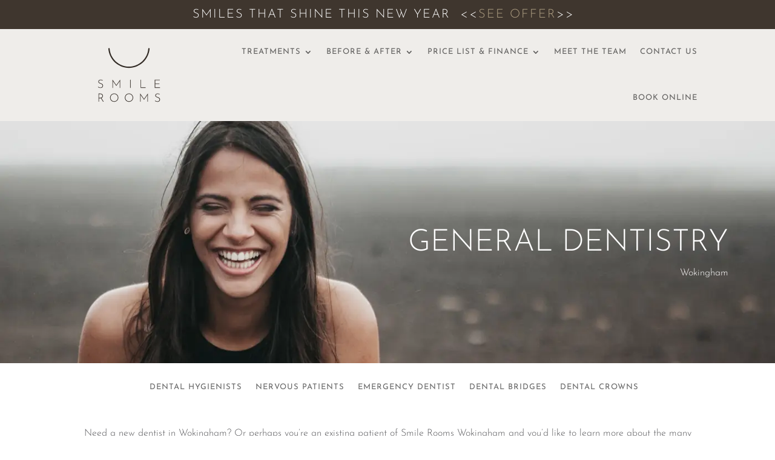

--- FILE ---
content_type: text/html; charset=UTF-8
request_url: https://smileroomswokingham.co.uk/general-dentistry/
body_size: 45155
content:
<!DOCTYPE html><html lang="en-GB"><head><script data-no-optimize="1">var litespeed_docref=sessionStorage.getItem("litespeed_docref");litespeed_docref&&(Object.defineProperty(document,"referrer",{get:function(){return litespeed_docref}}),sessionStorage.removeItem("litespeed_docref"));</script>  <script type="litespeed/javascript">(function(w,d,s,l,i){w[l]=w[l]||[];w[l].push({'gtm.start':new Date().getTime(),event:'gtm.js'});var f=d.getElementsByTagName(s)[0],j=d.createElement(s),dl=l!='dataLayer'?'&l='+l:'';j.async=!0;j.src='https://www.googletagmanager.com/gtm.js?id='+i+dl;f.parentNode.insertBefore(j,f)})(window,document,'script','dataLayer','GTM-MZLN5GL')</script> <meta charset="UTF-8" /> <script type="litespeed/javascript">var gform;gform||(document.addEventListener("gform_main_scripts_loaded",function(){gform.scriptsLoaded=!0}),document.addEventListener("gform/theme/scripts_loaded",function(){gform.themeScriptsLoaded=!0}),window.addEventListener("DOMContentLiteSpeedLoaded",function(){gform.domLoaded=!0}),gform={domLoaded:!1,scriptsLoaded:!1,themeScriptsLoaded:!1,isFormEditor:()=>"function"==typeof InitializeEditor,callIfLoaded:function(o){return!(!gform.domLoaded||!gform.scriptsLoaded||!gform.themeScriptsLoaded&&!gform.isFormEditor()||(gform.isFormEditor()&&console.warn("The use of gform.initializeOnLoaded() is deprecated in the form editor context and will be removed in Gravity Forms 3.1."),o(),0))},initializeOnLoaded:function(o){gform.callIfLoaded(o)||(document.addEventListener("gform_main_scripts_loaded",()=>{gform.scriptsLoaded=!0,gform.callIfLoaded(o)}),document.addEventListener("gform/theme/scripts_loaded",()=>{gform.themeScriptsLoaded=!0,gform.callIfLoaded(o)}),window.addEventListener("DOMContentLiteSpeedLoaded",()=>{gform.domLoaded=!0,gform.callIfLoaded(o)}))},hooks:{action:{},filter:{}},addAction:function(o,r,e,t){gform.addHook("action",o,r,e,t)},addFilter:function(o,r,e,t){gform.addHook("filter",o,r,e,t)},doAction:function(o){gform.doHook("action",o,arguments)},applyFilters:function(o){return gform.doHook("filter",o,arguments)},removeAction:function(o,r){gform.removeHook("action",o,r)},removeFilter:function(o,r,e){gform.removeHook("filter",o,r,e)},addHook:function(o,r,e,t,n){null==gform.hooks[o][r]&&(gform.hooks[o][r]=[]);var d=gform.hooks[o][r];null==n&&(n=r+"_"+d.length),gform.hooks[o][r].push({tag:n,callable:e,priority:t=null==t?10:t})},doHook:function(r,o,e){var t;if(e=Array.prototype.slice.call(e,1),null!=gform.hooks[r][o]&&((o=gform.hooks[r][o]).sort(function(o,r){return o.priority-r.priority}),o.forEach(function(o){"function"!=typeof(t=o.callable)&&(t=window[t]),"action"==r?t.apply(null,e):e[0]=t.apply(null,e)})),"filter"==r)return e[0]},removeHook:function(o,r,t,n){var e;null!=gform.hooks[o][r]&&(e=(e=gform.hooks[o][r]).filter(function(o,r,e){return!!(null!=n&&n!=o.tag||null!=t&&t!=o.priority)}),gform.hooks[o][r]=e)}})</script> <link rel="stylesheet" href="https://use.typekit.net/tql5cdz.css"><meta http-equiv="X-UA-Compatible" content="IE=edge"><link rel="pingback" href="https://smileroomswokingham.co.uk/xmlrpc.php" /> <script type="litespeed/javascript">document.documentElement.className='js'</script> <link rel="preconnect" href="https://fonts.gstatic.com" crossorigin /><style id="et-builder-googlefonts-cached-inline">/* Original: https://fonts.googleapis.com/css?family=Josefin+Sans:100,200,300,regular,500,600,700,100italic,200italic,300italic,italic,500italic,600italic,700italic|Cabin:regular,500,600,700,italic,500italic,600italic,700italic&#038;subset=latin,latin-ext&#038;display=swap *//* User Agent: Mozilla/5.0 (Unknown; Linux x86_64) AppleWebKit/538.1 (KHTML, like Gecko) Safari/538.1 Daum/4.1 */@font-face {font-family: 'Cabin';font-style: italic;font-weight: 400;font-stretch: normal;font-display: swap;src: url(https://fonts.gstatic.com/s/cabin/v35/u-4V0qWljRw-Pd815fNqc8T_wAFcX-c37MPiNYlWniJ2hJXHx_KVy0bq.ttf) format('truetype');}@font-face {font-family: 'Cabin';font-style: italic;font-weight: 500;font-stretch: normal;font-display: swap;src: url(https://fonts.gstatic.com/s/cabin/v35/u-4V0qWljRw-Pd815fNqc8T_wAFcX-c37MPiNYlWniJ2hJXH9fKVy0bq.ttf) format('truetype');}@font-face {font-family: 'Cabin';font-style: italic;font-weight: 600;font-stretch: normal;font-display: swap;src: url(https://fonts.gstatic.com/s/cabin/v35/u-4V0qWljRw-Pd815fNqc8T_wAFcX-c37MPiNYlWniJ2hJXHGfWVy0bq.ttf) format('truetype');}@font-face {font-family: 'Cabin';font-style: italic;font-weight: 700;font-stretch: normal;font-display: swap;src: url(https://fonts.gstatic.com/s/cabin/v35/u-4V0qWljRw-Pd815fNqc8T_wAFcX-c37MPiNYlWniJ2hJXHIPWVy0bq.ttf) format('truetype');}@font-face {font-family: 'Cabin';font-style: normal;font-weight: 400;font-stretch: normal;font-display: swap;src: url(https://fonts.gstatic.com/s/cabin/v35/u-4X0qWljRw-PfU81xCKCpdpbgZJl6XFpfEd7eA9BIxxkV2EH7ilwg.ttf) format('truetype');}@font-face {font-family: 'Cabin';font-style: normal;font-weight: 500;font-stretch: normal;font-display: swap;src: url(https://fonts.gstatic.com/s/cabin/v35/u-4X0qWljRw-PfU81xCKCpdpbgZJl6XFpfEd7eA9BIxxkW-EH7ilwg.ttf) format('truetype');}@font-face {font-family: 'Cabin';font-style: normal;font-weight: 600;font-stretch: normal;font-display: swap;src: url(https://fonts.gstatic.com/s/cabin/v35/u-4X0qWljRw-PfU81xCKCpdpbgZJl6XFpfEd7eA9BIxxkYODH7ilwg.ttf) format('truetype');}@font-face {font-family: 'Cabin';font-style: normal;font-weight: 700;font-stretch: normal;font-display: swap;src: url(https://fonts.gstatic.com/s/cabin/v35/u-4X0qWljRw-PfU81xCKCpdpbgZJl6XFpfEd7eA9BIxxkbqDH7ilwg.ttf) format('truetype');}@font-face {font-family: 'Josefin Sans';font-style: italic;font-weight: 100;font-display: swap;src: url(https://fonts.gstatic.com/s/josefinsans/v34/Qw3JZQNVED7rKGKxtqIqX5EUCGZ2dIn0FyA96fCTtINRIyzt.ttf) format('truetype');}@font-face {font-family: 'Josefin Sans';font-style: italic;font-weight: 200;font-display: swap;src: url(https://fonts.gstatic.com/s/josefinsans/v34/Qw3JZQNVED7rKGKxtqIqX5EUCGZ2dIn0FyA96fCTNIJRIyzt.ttf) format('truetype');}@font-face {font-family: 'Josefin Sans';font-style: italic;font-weight: 300;font-display: swap;src: url(https://fonts.gstatic.com/s/josefinsans/v34/Qw3JZQNVED7rKGKxtqIqX5EUCGZ2dIn0FyA96fCT6oJRIyzt.ttf) format('truetype');}@font-face {font-family: 'Josefin Sans';font-style: italic;font-weight: 400;font-display: swap;src: url(https://fonts.gstatic.com/s/josefinsans/v34/Qw3JZQNVED7rKGKxtqIqX5EUCGZ2dIn0FyA96fCTtIJRIyzt.ttf) format('truetype');}@font-face {font-family: 'Josefin Sans';font-style: italic;font-weight: 500;font-display: swap;src: url(https://fonts.gstatic.com/s/josefinsans/v34/Qw3JZQNVED7rKGKxtqIqX5EUCGZ2dIn0FyA96fCThoJRIyzt.ttf) format('truetype');}@font-face {font-family: 'Josefin Sans';font-style: italic;font-weight: 600;font-display: swap;src: url(https://fonts.gstatic.com/s/josefinsans/v34/Qw3JZQNVED7rKGKxtqIqX5EUCGZ2dIn0FyA96fCTaoVRIyzt.ttf) format('truetype');}@font-face {font-family: 'Josefin Sans';font-style: italic;font-weight: 700;font-display: swap;src: url(https://fonts.gstatic.com/s/josefinsans/v34/Qw3JZQNVED7rKGKxtqIqX5EUCGZ2dIn0FyA96fCTU4VRIyzt.ttf) format('truetype');}@font-face {font-family: 'Josefin Sans';font-style: normal;font-weight: 100;font-display: swap;src: url(https://fonts.gstatic.com/s/josefinsans/v34/Qw3PZQNVED7rKGKxtqIqX5E-AVSJrOCfjY46_DjRbMhhKg.ttf) format('truetype');}@font-face {font-family: 'Josefin Sans';font-style: normal;font-weight: 200;font-display: swap;src: url(https://fonts.gstatic.com/s/josefinsans/v34/Qw3PZQNVED7rKGKxtqIqX5E-AVSJrOCfjY46_LjQbMhhKg.ttf) format('truetype');}@font-face {font-family: 'Josefin Sans';font-style: normal;font-weight: 300;font-display: swap;src: url(https://fonts.gstatic.com/s/josefinsans/v34/Qw3PZQNVED7rKGKxtqIqX5E-AVSJrOCfjY46_GbQbMhhKg.ttf) format('truetype');}@font-face {font-family: 'Josefin Sans';font-style: normal;font-weight: 400;font-display: swap;src: url(https://fonts.gstatic.com/s/josefinsans/v34/Qw3PZQNVED7rKGKxtqIqX5E-AVSJrOCfjY46_DjQbMhhKg.ttf) format('truetype');}@font-face {font-family: 'Josefin Sans';font-style: normal;font-weight: 500;font-display: swap;src: url(https://fonts.gstatic.com/s/josefinsans/v34/Qw3PZQNVED7rKGKxtqIqX5E-AVSJrOCfjY46_ArQbMhhKg.ttf) format('truetype');}@font-face {font-family: 'Josefin Sans';font-style: normal;font-weight: 600;font-display: swap;src: url(https://fonts.gstatic.com/s/josefinsans/v34/Qw3PZQNVED7rKGKxtqIqX5E-AVSJrOCfjY46_ObXbMhhKg.ttf) format('truetype');}@font-face {font-family: 'Josefin Sans';font-style: normal;font-weight: 700;font-display: swap;src: url(https://fonts.gstatic.com/s/josefinsans/v34/Qw3PZQNVED7rKGKxtqIqX5E-AVSJrOCfjY46_N_XbMhhKg.ttf) format('truetype');}/* User Agent: Mozilla/5.0 (Windows NT 6.1; WOW64; rv:27.0) Gecko/20100101 Firefox/27.0 */@font-face {font-family: 'Cabin';font-style: italic;font-weight: 400;font-stretch: normal;font-display: swap;src: url(https://fonts.gstatic.com/l/font?kit=u-4V0qWljRw-Pd815fNqc8T_wAFcX-c37MPiNYlWniJ2hJXHx_KVy0bp&skey=72a025bcae5df692&v=v35) format('woff');}@font-face {font-family: 'Cabin';font-style: italic;font-weight: 500;font-stretch: normal;font-display: swap;src: url(https://fonts.gstatic.com/l/font?kit=u-4V0qWljRw-Pd815fNqc8T_wAFcX-c37MPiNYlWniJ2hJXH9fKVy0bp&skey=72a025bcae5df692&v=v35) format('woff');}@font-face {font-family: 'Cabin';font-style: italic;font-weight: 600;font-stretch: normal;font-display: swap;src: url(https://fonts.gstatic.com/l/font?kit=u-4V0qWljRw-Pd815fNqc8T_wAFcX-c37MPiNYlWniJ2hJXHGfWVy0bp&skey=72a025bcae5df692&v=v35) format('woff');}@font-face {font-family: 'Cabin';font-style: italic;font-weight: 700;font-stretch: normal;font-display: swap;src: url(https://fonts.gstatic.com/l/font?kit=u-4V0qWljRw-Pd815fNqc8T_wAFcX-c37MPiNYlWniJ2hJXHIPWVy0bp&skey=72a025bcae5df692&v=v35) format('woff');}@font-face {font-family: 'Cabin';font-style: normal;font-weight: 400;font-stretch: normal;font-display: swap;src: url(https://fonts.gstatic.com/l/font?kit=u-4X0qWljRw-PfU81xCKCpdpbgZJl6XFpfEd7eA9BIxxkV2EH7ilwQ&skey=d53a2c61c6b52b74&v=v35) format('woff');}@font-face {font-family: 'Cabin';font-style: normal;font-weight: 500;font-stretch: normal;font-display: swap;src: url(https://fonts.gstatic.com/l/font?kit=u-4X0qWljRw-PfU81xCKCpdpbgZJl6XFpfEd7eA9BIxxkW-EH7ilwQ&skey=d53a2c61c6b52b74&v=v35) format('woff');}@font-face {font-family: 'Cabin';font-style: normal;font-weight: 600;font-stretch: normal;font-display: swap;src: url(https://fonts.gstatic.com/l/font?kit=u-4X0qWljRw-PfU81xCKCpdpbgZJl6XFpfEd7eA9BIxxkYODH7ilwQ&skey=d53a2c61c6b52b74&v=v35) format('woff');}@font-face {font-family: 'Cabin';font-style: normal;font-weight: 700;font-stretch: normal;font-display: swap;src: url(https://fonts.gstatic.com/l/font?kit=u-4X0qWljRw-PfU81xCKCpdpbgZJl6XFpfEd7eA9BIxxkbqDH7ilwQ&skey=d53a2c61c6b52b74&v=v35) format('woff');}@font-face {font-family: 'Josefin Sans';font-style: italic;font-weight: 100;font-display: swap;src: url(https://fonts.gstatic.com/l/font?kit=Qw3JZQNVED7rKGKxtqIqX5EUCGZ2dIn0FyA96fCTtINRIyzu&skey=63d8bfdaaa359390&v=v34) format('woff');}@font-face {font-family: 'Josefin Sans';font-style: italic;font-weight: 200;font-display: swap;src: url(https://fonts.gstatic.com/l/font?kit=Qw3JZQNVED7rKGKxtqIqX5EUCGZ2dIn0FyA96fCTNIJRIyzu&skey=63d8bfdaaa359390&v=v34) format('woff');}@font-face {font-family: 'Josefin Sans';font-style: italic;font-weight: 300;font-display: swap;src: url(https://fonts.gstatic.com/l/font?kit=Qw3JZQNVED7rKGKxtqIqX5EUCGZ2dIn0FyA96fCT6oJRIyzu&skey=63d8bfdaaa359390&v=v34) format('woff');}@font-face {font-family: 'Josefin Sans';font-style: italic;font-weight: 400;font-display: swap;src: url(https://fonts.gstatic.com/l/font?kit=Qw3JZQNVED7rKGKxtqIqX5EUCGZ2dIn0FyA96fCTtIJRIyzu&skey=63d8bfdaaa359390&v=v34) format('woff');}@font-face {font-family: 'Josefin Sans';font-style: italic;font-weight: 500;font-display: swap;src: url(https://fonts.gstatic.com/l/font?kit=Qw3JZQNVED7rKGKxtqIqX5EUCGZ2dIn0FyA96fCThoJRIyzu&skey=63d8bfdaaa359390&v=v34) format('woff');}@font-face {font-family: 'Josefin Sans';font-style: italic;font-weight: 600;font-display: swap;src: url(https://fonts.gstatic.com/l/font?kit=Qw3JZQNVED7rKGKxtqIqX5EUCGZ2dIn0FyA96fCTaoVRIyzu&skey=63d8bfdaaa359390&v=v34) format('woff');}@font-face {font-family: 'Josefin Sans';font-style: italic;font-weight: 700;font-display: swap;src: url(https://fonts.gstatic.com/l/font?kit=Qw3JZQNVED7rKGKxtqIqX5EUCGZ2dIn0FyA96fCTU4VRIyzu&skey=63d8bfdaaa359390&v=v34) format('woff');}@font-face {font-family: 'Josefin Sans';font-style: normal;font-weight: 100;font-display: swap;src: url(https://fonts.gstatic.com/l/font?kit=Qw3PZQNVED7rKGKxtqIqX5E-AVSJrOCfjY46_DjRbMhhKQ&skey=22ddf758bcf1d5cd&v=v34) format('woff');}@font-face {font-family: 'Josefin Sans';font-style: normal;font-weight: 200;font-display: swap;src: url(https://fonts.gstatic.com/l/font?kit=Qw3PZQNVED7rKGKxtqIqX5E-AVSJrOCfjY46_LjQbMhhKQ&skey=22ddf758bcf1d5cd&v=v34) format('woff');}@font-face {font-family: 'Josefin Sans';font-style: normal;font-weight: 300;font-display: swap;src: url(https://fonts.gstatic.com/l/font?kit=Qw3PZQNVED7rKGKxtqIqX5E-AVSJrOCfjY46_GbQbMhhKQ&skey=22ddf758bcf1d5cd&v=v34) format('woff');}@font-face {font-family: 'Josefin Sans';font-style: normal;font-weight: 400;font-display: swap;src: url(https://fonts.gstatic.com/l/font?kit=Qw3PZQNVED7rKGKxtqIqX5E-AVSJrOCfjY46_DjQbMhhKQ&skey=22ddf758bcf1d5cd&v=v34) format('woff');}@font-face {font-family: 'Josefin Sans';font-style: normal;font-weight: 500;font-display: swap;src: url(https://fonts.gstatic.com/l/font?kit=Qw3PZQNVED7rKGKxtqIqX5E-AVSJrOCfjY46_ArQbMhhKQ&skey=22ddf758bcf1d5cd&v=v34) format('woff');}@font-face {font-family: 'Josefin Sans';font-style: normal;font-weight: 600;font-display: swap;src: url(https://fonts.gstatic.com/l/font?kit=Qw3PZQNVED7rKGKxtqIqX5E-AVSJrOCfjY46_ObXbMhhKQ&skey=22ddf758bcf1d5cd&v=v34) format('woff');}@font-face {font-family: 'Josefin Sans';font-style: normal;font-weight: 700;font-display: swap;src: url(https://fonts.gstatic.com/l/font?kit=Qw3PZQNVED7rKGKxtqIqX5E-AVSJrOCfjY46_N_XbMhhKQ&skey=22ddf758bcf1d5cd&v=v34) format('woff');}/* User Agent: Mozilla/5.0 (Windows NT 6.3; rv:39.0) Gecko/20100101 Firefox/39.0 */@font-face {font-family: 'Cabin';font-style: italic;font-weight: 400;font-stretch: normal;font-display: swap;src: url(https://fonts.gstatic.com/s/cabin/v35/u-4V0qWljRw-Pd815fNqc8T_wAFcX-c37MPiNYlWniJ2hJXHx_KVy0bv.woff2) format('woff2');}@font-face {font-family: 'Cabin';font-style: italic;font-weight: 500;font-stretch: normal;font-display: swap;src: url(https://fonts.gstatic.com/s/cabin/v35/u-4V0qWljRw-Pd815fNqc8T_wAFcX-c37MPiNYlWniJ2hJXH9fKVy0bv.woff2) format('woff2');}@font-face {font-family: 'Cabin';font-style: italic;font-weight: 600;font-stretch: normal;font-display: swap;src: url(https://fonts.gstatic.com/s/cabin/v35/u-4V0qWljRw-Pd815fNqc8T_wAFcX-c37MPiNYlWniJ2hJXHGfWVy0bv.woff2) format('woff2');}@font-face {font-family: 'Cabin';font-style: italic;font-weight: 700;font-stretch: normal;font-display: swap;src: url(https://fonts.gstatic.com/s/cabin/v35/u-4V0qWljRw-Pd815fNqc8T_wAFcX-c37MPiNYlWniJ2hJXHIPWVy0bv.woff2) format('woff2');}@font-face {font-family: 'Cabin';font-style: normal;font-weight: 400;font-stretch: normal;font-display: swap;src: url(https://fonts.gstatic.com/s/cabin/v35/u-4X0qWljRw-PfU81xCKCpdpbgZJl6XFpfEd7eA9BIxxkV2EH7ilxw.woff2) format('woff2');}@font-face {font-family: 'Cabin';font-style: normal;font-weight: 500;font-stretch: normal;font-display: swap;src: url(https://fonts.gstatic.com/s/cabin/v35/u-4X0qWljRw-PfU81xCKCpdpbgZJl6XFpfEd7eA9BIxxkW-EH7ilxw.woff2) format('woff2');}@font-face {font-family: 'Cabin';font-style: normal;font-weight: 600;font-stretch: normal;font-display: swap;src: url(https://fonts.gstatic.com/s/cabin/v35/u-4X0qWljRw-PfU81xCKCpdpbgZJl6XFpfEd7eA9BIxxkYODH7ilxw.woff2) format('woff2');}@font-face {font-family: 'Cabin';font-style: normal;font-weight: 700;font-stretch: normal;font-display: swap;src: url(https://fonts.gstatic.com/s/cabin/v35/u-4X0qWljRw-PfU81xCKCpdpbgZJl6XFpfEd7eA9BIxxkbqDH7ilxw.woff2) format('woff2');}@font-face {font-family: 'Josefin Sans';font-style: italic;font-weight: 100;font-display: swap;src: url(https://fonts.gstatic.com/s/josefinsans/v34/Qw3JZQNVED7rKGKxtqIqX5EUCGZ2dIn0FyA96fCTtINRIyzo.woff2) format('woff2');}@font-face {font-family: 'Josefin Sans';font-style: italic;font-weight: 200;font-display: swap;src: url(https://fonts.gstatic.com/s/josefinsans/v34/Qw3JZQNVED7rKGKxtqIqX5EUCGZ2dIn0FyA96fCTNIJRIyzo.woff2) format('woff2');}@font-face {font-family: 'Josefin Sans';font-style: italic;font-weight: 300;font-display: swap;src: url(https://fonts.gstatic.com/s/josefinsans/v34/Qw3JZQNVED7rKGKxtqIqX5EUCGZ2dIn0FyA96fCT6oJRIyzo.woff2) format('woff2');}@font-face {font-family: 'Josefin Sans';font-style: italic;font-weight: 400;font-display: swap;src: url(https://fonts.gstatic.com/s/josefinsans/v34/Qw3JZQNVED7rKGKxtqIqX5EUCGZ2dIn0FyA96fCTtIJRIyzo.woff2) format('woff2');}@font-face {font-family: 'Josefin Sans';font-style: italic;font-weight: 500;font-display: swap;src: url(https://fonts.gstatic.com/s/josefinsans/v34/Qw3JZQNVED7rKGKxtqIqX5EUCGZ2dIn0FyA96fCThoJRIyzo.woff2) format('woff2');}@font-face {font-family: 'Josefin Sans';font-style: italic;font-weight: 600;font-display: swap;src: url(https://fonts.gstatic.com/s/josefinsans/v34/Qw3JZQNVED7rKGKxtqIqX5EUCGZ2dIn0FyA96fCTaoVRIyzo.woff2) format('woff2');}@font-face {font-family: 'Josefin Sans';font-style: italic;font-weight: 700;font-display: swap;src: url(https://fonts.gstatic.com/s/josefinsans/v34/Qw3JZQNVED7rKGKxtqIqX5EUCGZ2dIn0FyA96fCTU4VRIyzo.woff2) format('woff2');}@font-face {font-family: 'Josefin Sans';font-style: normal;font-weight: 100;font-display: swap;src: url(https://fonts.gstatic.com/s/josefinsans/v34/Qw3PZQNVED7rKGKxtqIqX5E-AVSJrOCfjY46_DjRbMhhLw.woff2) format('woff2');}@font-face {font-family: 'Josefin Sans';font-style: normal;font-weight: 200;font-display: swap;src: url(https://fonts.gstatic.com/s/josefinsans/v34/Qw3PZQNVED7rKGKxtqIqX5E-AVSJrOCfjY46_LjQbMhhLw.woff2) format('woff2');}@font-face {font-family: 'Josefin Sans';font-style: normal;font-weight: 300;font-display: swap;src: url(https://fonts.gstatic.com/s/josefinsans/v34/Qw3PZQNVED7rKGKxtqIqX5E-AVSJrOCfjY46_GbQbMhhLw.woff2) format('woff2');}@font-face {font-family: 'Josefin Sans';font-style: normal;font-weight: 400;font-display: swap;src: url(https://fonts.gstatic.com/s/josefinsans/v34/Qw3PZQNVED7rKGKxtqIqX5E-AVSJrOCfjY46_DjQbMhhLw.woff2) format('woff2');}@font-face {font-family: 'Josefin Sans';font-style: normal;font-weight: 500;font-display: swap;src: url(https://fonts.gstatic.com/s/josefinsans/v34/Qw3PZQNVED7rKGKxtqIqX5E-AVSJrOCfjY46_ArQbMhhLw.woff2) format('woff2');}@font-face {font-family: 'Josefin Sans';font-style: normal;font-weight: 600;font-display: swap;src: url(https://fonts.gstatic.com/s/josefinsans/v34/Qw3PZQNVED7rKGKxtqIqX5E-AVSJrOCfjY46_ObXbMhhLw.woff2) format('woff2');}@font-face {font-family: 'Josefin Sans';font-style: normal;font-weight: 700;font-display: swap;src: url(https://fonts.gstatic.com/s/josefinsans/v34/Qw3PZQNVED7rKGKxtqIqX5E-AVSJrOCfjY46_N_XbMhhLw.woff2) format('woff2');}</style><meta name='robots' content='index, follow, max-image-preview:large, max-snippet:-1, max-video-preview:-1' /><title>General Dentist Wokingham | Smile Rooms Wokingham | Dental Check-Up</title><meta name="description" content="Looking for a dentist in Wokingham? Discover the range of treatments we offer, from check-ups, general dentistry to cosmetic procedures." /><link rel="canonical" href="https://smileroomswokingham.co.uk/general-dentistry/" /><meta property="og:locale" content="en_GB" /><meta property="og:type" content="article" /><meta property="og:title" content="General Dentist Wokingham | Smile Rooms Wokingham | Dental Check-Up" /><meta property="og:description" content="Looking for a dentist in Wokingham? Discover the range of treatments we offer, from check-ups, general dentistry to cosmetic procedures." /><meta property="og:url" content="https://smileroomswokingham.co.uk/general-dentistry/" /><meta property="og:site_name" content="Smile Rooms Wokingham" /><meta property="article:publisher" content="https://www.facebook.com/SmileRoomsWokingham/" /><meta property="article:modified_time" content="2025-02-26T14:42:45+00:00" /><meta property="og:image" content="https://smileroomswokingham.co.uk/wp-content/uploads/2020/03/smile-rooms-wokingham-11.jpg" /><meta property="og:image:width" content="1400" /><meta property="og:image:height" content="500" /><meta property="og:image:type" content="image/jpeg" /><meta name="twitter:card" content="summary_large_image" /><meta name="twitter:label1" content="Estimated reading time" /><meta name="twitter:data1" content="11 minutes" /> <script type="application/ld+json" class="yoast-schema-graph">{"@context":"https://schema.org","@graph":[{"@type":"WebPage","@id":"https://smileroomswokingham.co.uk/general-dentistry/","url":"https://smileroomswokingham.co.uk/general-dentistry/","name":"General Dentist Wokingham | Smile Rooms Wokingham | Dental Check-Up","isPartOf":{"@id":"https://smileroomswokingham.co.uk/#website"},"primaryImageOfPage":{"@id":"https://smileroomswokingham.co.uk/general-dentistry/#primaryimage"},"image":{"@id":"https://smileroomswokingham.co.uk/general-dentistry/#primaryimage"},"thumbnailUrl":"https://smileroomswokingham.co.uk/wp-content/uploads/2020/03/smile-rooms-wokingham-11.jpg","datePublished":"2016-04-13T20:35:23+00:00","dateModified":"2025-02-26T14:42:45+00:00","description":"Looking for a dentist in Wokingham? Discover the range of treatments we offer, from check-ups, general dentistry to cosmetic procedures.","breadcrumb":{"@id":"https://smileroomswokingham.co.uk/general-dentistry/#breadcrumb"},"inLanguage":"en-GB","potentialAction":[{"@type":"ReadAction","target":["https://smileroomswokingham.co.uk/general-dentistry/"]}]},{"@type":"ImageObject","inLanguage":"en-GB","@id":"https://smileroomswokingham.co.uk/general-dentistry/#primaryimage","url":"https://smileroomswokingham.co.uk/wp-content/uploads/2020/03/smile-rooms-wokingham-11.jpg","contentUrl":"https://smileroomswokingham.co.uk/wp-content/uploads/2020/03/smile-rooms-wokingham-11.jpg","width":1400,"height":500},{"@type":"BreadcrumbList","@id":"https://smileroomswokingham.co.uk/general-dentistry/#breadcrumb","itemListElement":[{"@type":"ListItem","position":1,"name":"Home","item":"https://smileroomswokingham.co.uk/"},{"@type":"ListItem","position":2,"name":"General Dentistry"}]},{"@type":"WebSite","@id":"https://smileroomswokingham.co.uk/#website","url":"https://smileroomswokingham.co.uk/","name":"Smile Rooms Wokingham","description":"Wokingham&#039;s Cosmetic Dentist","publisher":{"@id":"https://smileroomswokingham.co.uk/#organization"},"potentialAction":[{"@type":"SearchAction","target":{"@type":"EntryPoint","urlTemplate":"https://smileroomswokingham.co.uk/?s={search_term_string}"},"query-input":{"@type":"PropertyValueSpecification","valueRequired":true,"valueName":"search_term_string"}}],"inLanguage":"en-GB"},{"@type":"Organization","@id":"https://smileroomswokingham.co.uk/#organization","name":"Smile Rooms Wokingham","url":"https://smileroomswokingham.co.uk/","logo":{"@type":"ImageObject","inLanguage":"en-GB","@id":"https://smileroomswokingham.co.uk/#/schema/logo/image/","url":"https://smileroomswokingham.co.uk/wp-content/uploads/smile-rooms-logo.svg","contentUrl":"https://smileroomswokingham.co.uk/wp-content/uploads/smile-rooms-logo.svg","width":1,"height":1,"caption":"Smile Rooms Wokingham"},"image":{"@id":"https://smileroomswokingham.co.uk/#/schema/logo/image/"},"sameAs":["https://www.facebook.com/SmileRoomsWokingham/"]}]}</script> <link rel="alternate" type="application/rss+xml" title="Smile Rooms Wokingham &raquo; Feed" href="https://smileroomswokingham.co.uk/feed/" /><link rel="alternate" type="application/rss+xml" title="Smile Rooms Wokingham &raquo; Comments Feed" href="https://smileroomswokingham.co.uk/comments/feed/" /><meta content="Smile Rooms Wokignham v.1" name="generator"/><link data-optimized="2" rel="stylesheet" href="https://smileroomswokingham.co.uk/wp-content/litespeed/css/f13a61b8d0f188953cd36f1356a233a9.css?ver=dc2f6" /><style id='wp-block-library-theme-inline-css' type='text/css'>.wp-block-audio :where(figcaption){color:#555;font-size:13px;text-align:center}.is-dark-theme .wp-block-audio :where(figcaption){color:#ffffffa6}.wp-block-audio{margin:0 0 1em}.wp-block-code{border:1px solid #ccc;border-radius:4px;font-family:Menlo,Consolas,monaco,monospace;padding:.8em 1em}.wp-block-embed :where(figcaption){color:#555;font-size:13px;text-align:center}.is-dark-theme .wp-block-embed :where(figcaption){color:#ffffffa6}.wp-block-embed{margin:0 0 1em}.blocks-gallery-caption{color:#555;font-size:13px;text-align:center}.is-dark-theme .blocks-gallery-caption{color:#ffffffa6}:root :where(.wp-block-image figcaption){color:#555;font-size:13px;text-align:center}.is-dark-theme :root :where(.wp-block-image figcaption){color:#ffffffa6}.wp-block-image{margin:0 0 1em}.wp-block-pullquote{border-bottom:4px solid;border-top:4px solid;color:currentColor;margin-bottom:1.75em}.wp-block-pullquote cite,.wp-block-pullquote footer,.wp-block-pullquote__citation{color:currentColor;font-size:.8125em;font-style:normal;text-transform:uppercase}.wp-block-quote{border-left:.25em solid;margin:0 0 1.75em;padding-left:1em}.wp-block-quote cite,.wp-block-quote footer{color:currentColor;font-size:.8125em;font-style:normal;position:relative}.wp-block-quote:where(.has-text-align-right){border-left:none;border-right:.25em solid;padding-left:0;padding-right:1em}.wp-block-quote:where(.has-text-align-center){border:none;padding-left:0}.wp-block-quote.is-large,.wp-block-quote.is-style-large,.wp-block-quote:where(.is-style-plain){border:none}.wp-block-search .wp-block-search__label{font-weight:700}.wp-block-search__button{border:1px solid #ccc;padding:.375em .625em}:where(.wp-block-group.has-background){padding:1.25em 2.375em}.wp-block-separator.has-css-opacity{opacity:.4}.wp-block-separator{border:none;border-bottom:2px solid;margin-left:auto;margin-right:auto}.wp-block-separator.has-alpha-channel-opacity{opacity:1}.wp-block-separator:not(.is-style-wide):not(.is-style-dots){width:100px}.wp-block-separator.has-background:not(.is-style-dots){border-bottom:none;height:1px}.wp-block-separator.has-background:not(.is-style-wide):not(.is-style-dots){height:2px}.wp-block-table{margin:0 0 1em}.wp-block-table td,.wp-block-table th{word-break:normal}.wp-block-table :where(figcaption){color:#555;font-size:13px;text-align:center}.is-dark-theme .wp-block-table :where(figcaption){color:#ffffffa6}.wp-block-video :where(figcaption){color:#555;font-size:13px;text-align:center}.is-dark-theme .wp-block-video :where(figcaption){color:#ffffffa6}.wp-block-video{margin:0 0 1em}:root :where(.wp-block-template-part.has-background){margin-bottom:0;margin-top:0;padding:1.25em 2.375em}</style><style id='global-styles-inline-css' type='text/css'>:root{--wp--preset--aspect-ratio--square: 1;--wp--preset--aspect-ratio--4-3: 4/3;--wp--preset--aspect-ratio--3-4: 3/4;--wp--preset--aspect-ratio--3-2: 3/2;--wp--preset--aspect-ratio--2-3: 2/3;--wp--preset--aspect-ratio--16-9: 16/9;--wp--preset--aspect-ratio--9-16: 9/16;--wp--preset--color--black: #000000;--wp--preset--color--cyan-bluish-gray: #abb8c3;--wp--preset--color--white: #ffffff;--wp--preset--color--pale-pink: #f78da7;--wp--preset--color--vivid-red: #cf2e2e;--wp--preset--color--luminous-vivid-orange: #ff6900;--wp--preset--color--luminous-vivid-amber: #fcb900;--wp--preset--color--light-green-cyan: #7bdcb5;--wp--preset--color--vivid-green-cyan: #00d084;--wp--preset--color--pale-cyan-blue: #8ed1fc;--wp--preset--color--vivid-cyan-blue: #0693e3;--wp--preset--color--vivid-purple: #9b51e0;--wp--preset--gradient--vivid-cyan-blue-to-vivid-purple: linear-gradient(135deg,rgba(6,147,227,1) 0%,rgb(155,81,224) 100%);--wp--preset--gradient--light-green-cyan-to-vivid-green-cyan: linear-gradient(135deg,rgb(122,220,180) 0%,rgb(0,208,130) 100%);--wp--preset--gradient--luminous-vivid-amber-to-luminous-vivid-orange: linear-gradient(135deg,rgba(252,185,0,1) 0%,rgba(255,105,0,1) 100%);--wp--preset--gradient--luminous-vivid-orange-to-vivid-red: linear-gradient(135deg,rgba(255,105,0,1) 0%,rgb(207,46,46) 100%);--wp--preset--gradient--very-light-gray-to-cyan-bluish-gray: linear-gradient(135deg,rgb(238,238,238) 0%,rgb(169,184,195) 100%);--wp--preset--gradient--cool-to-warm-spectrum: linear-gradient(135deg,rgb(74,234,220) 0%,rgb(151,120,209) 20%,rgb(207,42,186) 40%,rgb(238,44,130) 60%,rgb(251,105,98) 80%,rgb(254,248,76) 100%);--wp--preset--gradient--blush-light-purple: linear-gradient(135deg,rgb(255,206,236) 0%,rgb(152,150,240) 100%);--wp--preset--gradient--blush-bordeaux: linear-gradient(135deg,rgb(254,205,165) 0%,rgb(254,45,45) 50%,rgb(107,0,62) 100%);--wp--preset--gradient--luminous-dusk: linear-gradient(135deg,rgb(255,203,112) 0%,rgb(199,81,192) 50%,rgb(65,88,208) 100%);--wp--preset--gradient--pale-ocean: linear-gradient(135deg,rgb(255,245,203) 0%,rgb(182,227,212) 50%,rgb(51,167,181) 100%);--wp--preset--gradient--electric-grass: linear-gradient(135deg,rgb(202,248,128) 0%,rgb(113,206,126) 100%);--wp--preset--gradient--midnight: linear-gradient(135deg,rgb(2,3,129) 0%,rgb(40,116,252) 100%);--wp--preset--font-size--small: 13px;--wp--preset--font-size--medium: 20px;--wp--preset--font-size--large: 36px;--wp--preset--font-size--x-large: 42px;--wp--preset--spacing--20: 0.44rem;--wp--preset--spacing--30: 0.67rem;--wp--preset--spacing--40: 1rem;--wp--preset--spacing--50: 1.5rem;--wp--preset--spacing--60: 2.25rem;--wp--preset--spacing--70: 3.38rem;--wp--preset--spacing--80: 5.06rem;--wp--preset--shadow--natural: 6px 6px 9px rgba(0, 0, 0, 0.2);--wp--preset--shadow--deep: 12px 12px 50px rgba(0, 0, 0, 0.4);--wp--preset--shadow--sharp: 6px 6px 0px rgba(0, 0, 0, 0.2);--wp--preset--shadow--outlined: 6px 6px 0px -3px rgba(255, 255, 255, 1), 6px 6px rgba(0, 0, 0, 1);--wp--preset--shadow--crisp: 6px 6px 0px rgba(0, 0, 0, 1);}:root { --wp--style--global--content-size: 823px;--wp--style--global--wide-size: 1080px; }:where(body) { margin: 0; }.wp-site-blocks > .alignleft { float: left; margin-right: 2em; }.wp-site-blocks > .alignright { float: right; margin-left: 2em; }.wp-site-blocks > .aligncenter { justify-content: center; margin-left: auto; margin-right: auto; }:where(.is-layout-flex){gap: 0.5em;}:where(.is-layout-grid){gap: 0.5em;}.is-layout-flow > .alignleft{float: left;margin-inline-start: 0;margin-inline-end: 2em;}.is-layout-flow > .alignright{float: right;margin-inline-start: 2em;margin-inline-end: 0;}.is-layout-flow > .aligncenter{margin-left: auto !important;margin-right: auto !important;}.is-layout-constrained > .alignleft{float: left;margin-inline-start: 0;margin-inline-end: 2em;}.is-layout-constrained > .alignright{float: right;margin-inline-start: 2em;margin-inline-end: 0;}.is-layout-constrained > .aligncenter{margin-left: auto !important;margin-right: auto !important;}.is-layout-constrained > :where(:not(.alignleft):not(.alignright):not(.alignfull)){max-width: var(--wp--style--global--content-size);margin-left: auto !important;margin-right: auto !important;}.is-layout-constrained > .alignwide{max-width: var(--wp--style--global--wide-size);}body .is-layout-flex{display: flex;}.is-layout-flex{flex-wrap: wrap;align-items: center;}.is-layout-flex > :is(*, div){margin: 0;}body .is-layout-grid{display: grid;}.is-layout-grid > :is(*, div){margin: 0;}body{padding-top: 0px;padding-right: 0px;padding-bottom: 0px;padding-left: 0px;}:root :where(.wp-element-button, .wp-block-button__link){background-color: #32373c;border-width: 0;color: #fff;font-family: inherit;font-size: inherit;line-height: inherit;padding: calc(0.667em + 2px) calc(1.333em + 2px);text-decoration: none;}.has-black-color{color: var(--wp--preset--color--black) !important;}.has-cyan-bluish-gray-color{color: var(--wp--preset--color--cyan-bluish-gray) !important;}.has-white-color{color: var(--wp--preset--color--white) !important;}.has-pale-pink-color{color: var(--wp--preset--color--pale-pink) !important;}.has-vivid-red-color{color: var(--wp--preset--color--vivid-red) !important;}.has-luminous-vivid-orange-color{color: var(--wp--preset--color--luminous-vivid-orange) !important;}.has-luminous-vivid-amber-color{color: var(--wp--preset--color--luminous-vivid-amber) !important;}.has-light-green-cyan-color{color: var(--wp--preset--color--light-green-cyan) !important;}.has-vivid-green-cyan-color{color: var(--wp--preset--color--vivid-green-cyan) !important;}.has-pale-cyan-blue-color{color: var(--wp--preset--color--pale-cyan-blue) !important;}.has-vivid-cyan-blue-color{color: var(--wp--preset--color--vivid-cyan-blue) !important;}.has-vivid-purple-color{color: var(--wp--preset--color--vivid-purple) !important;}.has-black-background-color{background-color: var(--wp--preset--color--black) !important;}.has-cyan-bluish-gray-background-color{background-color: var(--wp--preset--color--cyan-bluish-gray) !important;}.has-white-background-color{background-color: var(--wp--preset--color--white) !important;}.has-pale-pink-background-color{background-color: var(--wp--preset--color--pale-pink) !important;}.has-vivid-red-background-color{background-color: var(--wp--preset--color--vivid-red) !important;}.has-luminous-vivid-orange-background-color{background-color: var(--wp--preset--color--luminous-vivid-orange) !important;}.has-luminous-vivid-amber-background-color{background-color: var(--wp--preset--color--luminous-vivid-amber) !important;}.has-light-green-cyan-background-color{background-color: var(--wp--preset--color--light-green-cyan) !important;}.has-vivid-green-cyan-background-color{background-color: var(--wp--preset--color--vivid-green-cyan) !important;}.has-pale-cyan-blue-background-color{background-color: var(--wp--preset--color--pale-cyan-blue) !important;}.has-vivid-cyan-blue-background-color{background-color: var(--wp--preset--color--vivid-cyan-blue) !important;}.has-vivid-purple-background-color{background-color: var(--wp--preset--color--vivid-purple) !important;}.has-black-border-color{border-color: var(--wp--preset--color--black) !important;}.has-cyan-bluish-gray-border-color{border-color: var(--wp--preset--color--cyan-bluish-gray) !important;}.has-white-border-color{border-color: var(--wp--preset--color--white) !important;}.has-pale-pink-border-color{border-color: var(--wp--preset--color--pale-pink) !important;}.has-vivid-red-border-color{border-color: var(--wp--preset--color--vivid-red) !important;}.has-luminous-vivid-orange-border-color{border-color: var(--wp--preset--color--luminous-vivid-orange) !important;}.has-luminous-vivid-amber-border-color{border-color: var(--wp--preset--color--luminous-vivid-amber) !important;}.has-light-green-cyan-border-color{border-color: var(--wp--preset--color--light-green-cyan) !important;}.has-vivid-green-cyan-border-color{border-color: var(--wp--preset--color--vivid-green-cyan) !important;}.has-pale-cyan-blue-border-color{border-color: var(--wp--preset--color--pale-cyan-blue) !important;}.has-vivid-cyan-blue-border-color{border-color: var(--wp--preset--color--vivid-cyan-blue) !important;}.has-vivid-purple-border-color{border-color: var(--wp--preset--color--vivid-purple) !important;}.has-vivid-cyan-blue-to-vivid-purple-gradient-background{background: var(--wp--preset--gradient--vivid-cyan-blue-to-vivid-purple) !important;}.has-light-green-cyan-to-vivid-green-cyan-gradient-background{background: var(--wp--preset--gradient--light-green-cyan-to-vivid-green-cyan) !important;}.has-luminous-vivid-amber-to-luminous-vivid-orange-gradient-background{background: var(--wp--preset--gradient--luminous-vivid-amber-to-luminous-vivid-orange) !important;}.has-luminous-vivid-orange-to-vivid-red-gradient-background{background: var(--wp--preset--gradient--luminous-vivid-orange-to-vivid-red) !important;}.has-very-light-gray-to-cyan-bluish-gray-gradient-background{background: var(--wp--preset--gradient--very-light-gray-to-cyan-bluish-gray) !important;}.has-cool-to-warm-spectrum-gradient-background{background: var(--wp--preset--gradient--cool-to-warm-spectrum) !important;}.has-blush-light-purple-gradient-background{background: var(--wp--preset--gradient--blush-light-purple) !important;}.has-blush-bordeaux-gradient-background{background: var(--wp--preset--gradient--blush-bordeaux) !important;}.has-luminous-dusk-gradient-background{background: var(--wp--preset--gradient--luminous-dusk) !important;}.has-pale-ocean-gradient-background{background: var(--wp--preset--gradient--pale-ocean) !important;}.has-electric-grass-gradient-background{background: var(--wp--preset--gradient--electric-grass) !important;}.has-midnight-gradient-background{background: var(--wp--preset--gradient--midnight) !important;}.has-small-font-size{font-size: var(--wp--preset--font-size--small) !important;}.has-medium-font-size{font-size: var(--wp--preset--font-size--medium) !important;}.has-large-font-size{font-size: var(--wp--preset--font-size--large) !important;}.has-x-large-font-size{font-size: var(--wp--preset--font-size--x-large) !important;}
:where(.wp-block-post-template.is-layout-flex){gap: 1.25em;}:where(.wp-block-post-template.is-layout-grid){gap: 1.25em;}
:where(.wp-block-columns.is-layout-flex){gap: 2em;}:where(.wp-block-columns.is-layout-grid){gap: 2em;}
:root :where(.wp-block-pullquote){font-size: 1.5em;line-height: 1.6;}</style><style id='divi-dynamic-critical-inline-css' type='text/css'>@font-face{font-family:ETmodules;font-display:block;src:url(//smileroomswokingham.co.uk/wp-content/themes/Divi/core/admin/fonts/modules/social/modules.eot);src:url(//smileroomswokingham.co.uk/wp-content/themes/Divi/core/admin/fonts/modules/social/modules.eot?#iefix) format("embedded-opentype"),url(//smileroomswokingham.co.uk/wp-content/themes/Divi/core/admin/fonts/modules/social/modules.woff) format("woff"),url(//smileroomswokingham.co.uk/wp-content/themes/Divi/core/admin/fonts/modules/social/modules.ttf) format("truetype"),url(//smileroomswokingham.co.uk/wp-content/themes/Divi/core/admin/fonts/modules/social/modules.svg#ETmodules) format("svg");font-weight:400;font-style:normal}
@font-face{font-family:FontAwesome;font-style:normal;font-weight:400;font-display:block;src:url(//smileroomswokingham.co.uk/wp-content/themes/Divi/core/admin/fonts/fontawesome/fa-regular-400.eot);src:url(//smileroomswokingham.co.uk/wp-content/themes/Divi/core/admin/fonts/fontawesome/fa-regular-400.eot?#iefix) format("embedded-opentype"),url(//smileroomswokingham.co.uk/wp-content/themes/Divi/core/admin/fonts/fontawesome/fa-regular-400.woff2) format("woff2"),url(//smileroomswokingham.co.uk/wp-content/themes/Divi/core/admin/fonts/fontawesome/fa-regular-400.woff) format("woff"),url(//smileroomswokingham.co.uk/wp-content/themes/Divi/core/admin/fonts/fontawesome/fa-regular-400.ttf) format("truetype"),url(//smileroomswokingham.co.uk/wp-content/themes/Divi/core/admin/fonts/fontawesome/fa-regular-400.svg#fontawesome) format("svg")}@font-face{font-family:FontAwesome;font-style:normal;font-weight:900;font-display:block;src:url(//smileroomswokingham.co.uk/wp-content/themes/Divi/core/admin/fonts/fontawesome/fa-solid-900.eot);src:url(//smileroomswokingham.co.uk/wp-content/themes/Divi/core/admin/fonts/fontawesome/fa-solid-900.eot?#iefix) format("embedded-opentype"),url(//smileroomswokingham.co.uk/wp-content/themes/Divi/core/admin/fonts/fontawesome/fa-solid-900.woff2) format("woff2"),url(//smileroomswokingham.co.uk/wp-content/themes/Divi/core/admin/fonts/fontawesome/fa-solid-900.woff) format("woff"),url(//smileroomswokingham.co.uk/wp-content/themes/Divi/core/admin/fonts/fontawesome/fa-solid-900.ttf) format("truetype"),url(//smileroomswokingham.co.uk/wp-content/themes/Divi/core/admin/fonts/fontawesome/fa-solid-900.svg#fontawesome) format("svg")}@font-face{font-family:FontAwesome;font-style:normal;font-weight:400;font-display:block;src:url(//smileroomswokingham.co.uk/wp-content/themes/Divi/core/admin/fonts/fontawesome/fa-brands-400.eot);src:url(//smileroomswokingham.co.uk/wp-content/themes/Divi/core/admin/fonts/fontawesome/fa-brands-400.eot?#iefix) format("embedded-opentype"),url(//smileroomswokingham.co.uk/wp-content/themes/Divi/core/admin/fonts/fontawesome/fa-brands-400.woff2) format("woff2"),url(//smileroomswokingham.co.uk/wp-content/themes/Divi/core/admin/fonts/fontawesome/fa-brands-400.woff) format("woff"),url(//smileroomswokingham.co.uk/wp-content/themes/Divi/core/admin/fonts/fontawesome/fa-brands-400.ttf) format("truetype"),url(//smileroomswokingham.co.uk/wp-content/themes/Divi/core/admin/fonts/fontawesome/fa-brands-400.svg#fontawesome) format("svg")}
@media (min-width:981px){.et_pb_gutters3 .et_pb_column,.et_pb_gutters3.et_pb_row .et_pb_column{margin-right:5.5%}.et_pb_gutters3 .et_pb_column_4_4,.et_pb_gutters3.et_pb_row .et_pb_column_4_4{width:100%}.et_pb_gutters3 .et_pb_column_4_4 .et_pb_module,.et_pb_gutters3.et_pb_row .et_pb_column_4_4 .et_pb_module{margin-bottom:2.75%}.et_pb_gutters3 .et_pb_column_3_4,.et_pb_gutters3.et_pb_row .et_pb_column_3_4{width:73.625%}.et_pb_gutters3 .et_pb_column_3_4 .et_pb_module,.et_pb_gutters3.et_pb_row .et_pb_column_3_4 .et_pb_module{margin-bottom:3.735%}.et_pb_gutters3 .et_pb_column_2_3,.et_pb_gutters3.et_pb_row .et_pb_column_2_3{width:64.833%}.et_pb_gutters3 .et_pb_column_2_3 .et_pb_module,.et_pb_gutters3.et_pb_row .et_pb_column_2_3 .et_pb_module{margin-bottom:4.242%}.et_pb_gutters3 .et_pb_column_3_5,.et_pb_gutters3.et_pb_row .et_pb_column_3_5{width:57.8%}.et_pb_gutters3 .et_pb_column_3_5 .et_pb_module,.et_pb_gutters3.et_pb_row .et_pb_column_3_5 .et_pb_module{margin-bottom:4.758%}.et_pb_gutters3 .et_pb_column_1_2,.et_pb_gutters3.et_pb_row .et_pb_column_1_2{width:47.25%}.et_pb_gutters3 .et_pb_column_1_2 .et_pb_module,.et_pb_gutters3.et_pb_row .et_pb_column_1_2 .et_pb_module{margin-bottom:5.82%}.et_pb_gutters3 .et_pb_column_2_5,.et_pb_gutters3.et_pb_row .et_pb_column_2_5{width:36.7%}.et_pb_gutters3 .et_pb_column_2_5 .et_pb_module,.et_pb_gutters3.et_pb_row .et_pb_column_2_5 .et_pb_module{margin-bottom:7.493%}.et_pb_gutters3 .et_pb_column_1_3,.et_pb_gutters3.et_pb_row .et_pb_column_1_3{width:29.6667%}.et_pb_gutters3 .et_pb_column_1_3 .et_pb_module,.et_pb_gutters3.et_pb_row .et_pb_column_1_3 .et_pb_module{margin-bottom:9.27%}.et_pb_gutters3 .et_pb_column_1_4,.et_pb_gutters3.et_pb_row .et_pb_column_1_4{width:20.875%}.et_pb_gutters3 .et_pb_column_1_4 .et_pb_module,.et_pb_gutters3.et_pb_row .et_pb_column_1_4 .et_pb_module{margin-bottom:13.174%}.et_pb_gutters3 .et_pb_column_1_5,.et_pb_gutters3.et_pb_row .et_pb_column_1_5{width:15.6%}.et_pb_gutters3 .et_pb_column_1_5 .et_pb_module,.et_pb_gutters3.et_pb_row .et_pb_column_1_5 .et_pb_module{margin-bottom:17.628%}.et_pb_gutters3 .et_pb_column_1_6,.et_pb_gutters3.et_pb_row .et_pb_column_1_6{width:12.0833%}.et_pb_gutters3 .et_pb_column_1_6 .et_pb_module,.et_pb_gutters3.et_pb_row .et_pb_column_1_6 .et_pb_module{margin-bottom:22.759%}.et_pb_gutters3 .et_full_width_page.woocommerce-page ul.products li.product{width:20.875%;margin-right:5.5%;margin-bottom:5.5%}.et_pb_gutters3.et_left_sidebar.woocommerce-page #main-content ul.products li.product,.et_pb_gutters3.et_right_sidebar.woocommerce-page #main-content ul.products li.product{width:28.353%;margin-right:7.47%}.et_pb_gutters3.et_left_sidebar.woocommerce-page #main-content ul.products.columns-1 li.product,.et_pb_gutters3.et_right_sidebar.woocommerce-page #main-content ul.products.columns-1 li.product{width:100%;margin-right:0}.et_pb_gutters3.et_left_sidebar.woocommerce-page #main-content ul.products.columns-2 li.product,.et_pb_gutters3.et_right_sidebar.woocommerce-page #main-content ul.products.columns-2 li.product{width:48%;margin-right:4%}.et_pb_gutters3.et_left_sidebar.woocommerce-page #main-content ul.products.columns-2 li:nth-child(2n+2),.et_pb_gutters3.et_right_sidebar.woocommerce-page #main-content ul.products.columns-2 li:nth-child(2n+2){margin-right:0}.et_pb_gutters3.et_left_sidebar.woocommerce-page #main-content ul.products.columns-2 li:nth-child(3n+1),.et_pb_gutters3.et_right_sidebar.woocommerce-page #main-content ul.products.columns-2 li:nth-child(3n+1){clear:none}}
@media (min-width:981px){.et_pb_gutter.et_pb_gutters1 #left-area{width:75%}.et_pb_gutter.et_pb_gutters1 #sidebar{width:25%}.et_pb_gutters1.et_right_sidebar #left-area{padding-right:0}.et_pb_gutters1.et_left_sidebar #left-area{padding-left:0}.et_pb_gutter.et_pb_gutters1.et_right_sidebar #main-content .container:before{right:25%!important}.et_pb_gutter.et_pb_gutters1.et_left_sidebar #main-content .container:before{left:25%!important}.et_pb_gutters1 .et_pb_column,.et_pb_gutters1.et_pb_row .et_pb_column{margin-right:0}.et_pb_gutters1 .et_pb_column_4_4,.et_pb_gutters1.et_pb_row .et_pb_column_4_4{width:100%}.et_pb_gutters1 .et_pb_column_4_4 .et_pb_module,.et_pb_gutters1.et_pb_row .et_pb_column_4_4 .et_pb_module{margin-bottom:0}.et_pb_gutters1 .et_pb_column_3_4,.et_pb_gutters1.et_pb_row .et_pb_column_3_4{width:75%}.et_pb_gutters1 .et_pb_column_3_4 .et_pb_module,.et_pb_gutters1.et_pb_row .et_pb_column_3_4 .et_pb_module{margin-bottom:0}.et_pb_gutters1 .et_pb_column_2_3,.et_pb_gutters1.et_pb_row .et_pb_column_2_3{width:66.667%}.et_pb_gutters1 .et_pb_column_2_3 .et_pb_module,.et_pb_gutters1.et_pb_row .et_pb_column_2_3 .et_pb_module{margin-bottom:0}.et_pb_gutters1 .et_pb_column_3_5,.et_pb_gutters1.et_pb_row .et_pb_column_3_5{width:60%}.et_pb_gutters1 .et_pb_column_3_5 .et_pb_module,.et_pb_gutters1.et_pb_row .et_pb_column_3_5 .et_pb_module{margin-bottom:0}.et_pb_gutters1 .et_pb_column_1_2,.et_pb_gutters1.et_pb_row .et_pb_column_1_2{width:50%}.et_pb_gutters1 .et_pb_column_1_2 .et_pb_module,.et_pb_gutters1.et_pb_row .et_pb_column_1_2 .et_pb_module{margin-bottom:0}.et_pb_gutters1 .et_pb_column_2_5,.et_pb_gutters1.et_pb_row .et_pb_column_2_5{width:40%}.et_pb_gutters1 .et_pb_column_2_5 .et_pb_module,.et_pb_gutters1.et_pb_row .et_pb_column_2_5 .et_pb_module{margin-bottom:0}.et_pb_gutters1 .et_pb_column_1_3,.et_pb_gutters1.et_pb_row .et_pb_column_1_3{width:33.3333%}.et_pb_gutters1 .et_pb_column_1_3 .et_pb_module,.et_pb_gutters1.et_pb_row .et_pb_column_1_3 .et_pb_module{margin-bottom:0}.et_pb_gutters1 .et_pb_column_1_4,.et_pb_gutters1.et_pb_row .et_pb_column_1_4{width:25%}.et_pb_gutters1 .et_pb_column_1_4 .et_pb_module,.et_pb_gutters1.et_pb_row .et_pb_column_1_4 .et_pb_module{margin-bottom:0}.et_pb_gutters1 .et_pb_column_1_5,.et_pb_gutters1.et_pb_row .et_pb_column_1_5{width:20%}.et_pb_gutters1 .et_pb_column_1_5 .et_pb_module,.et_pb_gutters1.et_pb_row .et_pb_column_1_5 .et_pb_module{margin-bottom:0}.et_pb_gutters1 .et_pb_column_1_6,.et_pb_gutters1.et_pb_row .et_pb_column_1_6{width:16.6667%}.et_pb_gutters1 .et_pb_column_1_6 .et_pb_module,.et_pb_gutters1.et_pb_row .et_pb_column_1_6 .et_pb_module{margin-bottom:0}.et_pb_gutters1 .et_full_width_page.woocommerce-page ul.products li.product{width:25%;margin-right:0;margin-bottom:0}.et_pb_gutters1.et_left_sidebar.woocommerce-page #main-content ul.products li.product,.et_pb_gutters1.et_right_sidebar.woocommerce-page #main-content ul.products li.product{width:33.333%;margin-right:0}}@media (max-width:980px){.et_pb_gutters1 .et_pb_column,.et_pb_gutters1 .et_pb_column .et_pb_module,.et_pb_gutters1.et_pb_row .et_pb_column,.et_pb_gutters1.et_pb_row .et_pb_column .et_pb_module{margin-bottom:0}.et_pb_gutters1 .et_pb_row_1-2_1-4_1-4>.et_pb_column.et_pb_column_1_4,.et_pb_gutters1 .et_pb_row_1-4_1-4>.et_pb_column.et_pb_column_1_4,.et_pb_gutters1 .et_pb_row_1-4_1-4_1-2>.et_pb_column.et_pb_column_1_4,.et_pb_gutters1 .et_pb_row_1-5_1-5_3-5>.et_pb_column.et_pb_column_1_5,.et_pb_gutters1 .et_pb_row_3-5_1-5_1-5>.et_pb_column.et_pb_column_1_5,.et_pb_gutters1 .et_pb_row_4col>.et_pb_column.et_pb_column_1_4,.et_pb_gutters1 .et_pb_row_5col>.et_pb_column.et_pb_column_1_5,.et_pb_gutters1.et_pb_row_1-2_1-4_1-4>.et_pb_column.et_pb_column_1_4,.et_pb_gutters1.et_pb_row_1-4_1-4>.et_pb_column.et_pb_column_1_4,.et_pb_gutters1.et_pb_row_1-4_1-4_1-2>.et_pb_column.et_pb_column_1_4,.et_pb_gutters1.et_pb_row_1-5_1-5_3-5>.et_pb_column.et_pb_column_1_5,.et_pb_gutters1.et_pb_row_3-5_1-5_1-5>.et_pb_column.et_pb_column_1_5,.et_pb_gutters1.et_pb_row_4col>.et_pb_column.et_pb_column_1_4,.et_pb_gutters1.et_pb_row_5col>.et_pb_column.et_pb_column_1_5{width:50%;margin-right:0}.et_pb_gutters1 .et_pb_row_1-2_1-6_1-6_1-6>.et_pb_column.et_pb_column_1_6,.et_pb_gutters1 .et_pb_row_1-6_1-6_1-6>.et_pb_column.et_pb_column_1_6,.et_pb_gutters1 .et_pb_row_1-6_1-6_1-6_1-2>.et_pb_column.et_pb_column_1_6,.et_pb_gutters1 .et_pb_row_6col>.et_pb_column.et_pb_column_1_6,.et_pb_gutters1.et_pb_row_1-2_1-6_1-6_1-6>.et_pb_column.et_pb_column_1_6,.et_pb_gutters1.et_pb_row_1-6_1-6_1-6>.et_pb_column.et_pb_column_1_6,.et_pb_gutters1.et_pb_row_1-6_1-6_1-6_1-2>.et_pb_column.et_pb_column_1_6,.et_pb_gutters1.et_pb_row_6col>.et_pb_column.et_pb_column_1_6{width:33.333%;margin-right:0}.et_pb_gutters1 .et_pb_row_1-6_1-6_1-6_1-6>.et_pb_column.et_pb_column_1_6,.et_pb_gutters1.et_pb_row_1-6_1-6_1-6_1-6>.et_pb_column.et_pb_column_1_6{width:50%;margin-right:0}}@media (max-width:767px){.et_pb_gutters1 .et_pb_column,.et_pb_gutters1 .et_pb_column .et_pb_module,.et_pb_gutters1.et_pb_row .et_pb_column,.et_pb_gutters1.et_pb_row .et_pb_column .et_pb_module{margin-bottom:0}}@media (max-width:479px){.et_pb_gutters1 .et_pb_column,.et_pb_gutters1.et_pb_row .et_pb_column{margin:0!important}.et_pb_gutters1 .et_pb_column .et_pb_module,.et_pb_gutters1.et_pb_row .et_pb_column .et_pb_module{margin-bottom:0}}
@media (min-width:981px){.et_pb_gutter.et_pb_gutters2 #left-area{width:77.25%}.et_pb_gutter.et_pb_gutters2 #sidebar{width:22.75%}.et_pb_gutters2.et_right_sidebar #left-area{padding-right:3%}.et_pb_gutters2.et_left_sidebar #left-area{padding-left:3%}.et_pb_gutter.et_pb_gutters2.et_right_sidebar #main-content .container:before{right:22.75%!important}.et_pb_gutter.et_pb_gutters2.et_left_sidebar #main-content .container:before{left:22.75%!important}.et_pb_gutters2 .et_pb_column,.et_pb_gutters2.et_pb_row .et_pb_column{margin-right:3%}.et_pb_gutters2 .et_pb_column_4_4,.et_pb_gutters2.et_pb_row .et_pb_column_4_4{width:100%}.et_pb_gutters2 .et_pb_column_4_4 .et_pb_module,.et_pb_gutters2.et_pb_row .et_pb_column_4_4 .et_pb_module{margin-bottom:1.5%}.et_pb_gutters2 .et_pb_column_3_4,.et_pb_gutters2.et_pb_row .et_pb_column_3_4{width:74.25%}.et_pb_gutters2 .et_pb_column_3_4 .et_pb_module,.et_pb_gutters2.et_pb_row .et_pb_column_3_4 .et_pb_module{margin-bottom:2.02%}.et_pb_gutters2 .et_pb_column_2_3,.et_pb_gutters2.et_pb_row .et_pb_column_2_3{width:65.667%}.et_pb_gutters2 .et_pb_column_2_3 .et_pb_module,.et_pb_gutters2.et_pb_row .et_pb_column_2_3 .et_pb_module{margin-bottom:2.284%}.et_pb_gutters2 .et_pb_column_3_5,.et_pb_gutters2.et_pb_row .et_pb_column_3_5{width:58.8%}.et_pb_gutters2 .et_pb_column_3_5 .et_pb_module,.et_pb_gutters2.et_pb_row .et_pb_column_3_5 .et_pb_module{margin-bottom:2.551%}.et_pb_gutters2 .et_pb_column_1_2,.et_pb_gutters2.et_pb_row .et_pb_column_1_2{width:48.5%}.et_pb_gutters2 .et_pb_column_1_2 .et_pb_module,.et_pb_gutters2.et_pb_row .et_pb_column_1_2 .et_pb_module{margin-bottom:3.093%}.et_pb_gutters2 .et_pb_column_2_5,.et_pb_gutters2.et_pb_row .et_pb_column_2_5{width:38.2%}.et_pb_gutters2 .et_pb_column_2_5 .et_pb_module,.et_pb_gutters2.et_pb_row .et_pb_column_2_5 .et_pb_module{margin-bottom:3.927%}.et_pb_gutters2 .et_pb_column_1_3,.et_pb_gutters2.et_pb_row .et_pb_column_1_3{width:31.3333%}.et_pb_gutters2 .et_pb_column_1_3 .et_pb_module,.et_pb_gutters2.et_pb_row .et_pb_column_1_3 .et_pb_module{margin-bottom:4.787%}.et_pb_gutters2 .et_pb_column_1_4,.et_pb_gutters2.et_pb_row .et_pb_column_1_4{width:22.75%}.et_pb_gutters2 .et_pb_column_1_4 .et_pb_module,.et_pb_gutters2.et_pb_row .et_pb_column_1_4 .et_pb_module{margin-bottom:6.593%}.et_pb_gutters2 .et_pb_column_1_5,.et_pb_gutters2.et_pb_row .et_pb_column_1_5{width:17.6%}.et_pb_gutters2 .et_pb_column_1_5 .et_pb_module,.et_pb_gutters2.et_pb_row .et_pb_column_1_5 .et_pb_module{margin-bottom:8.523%}.et_pb_gutters2 .et_pb_column_1_6,.et_pb_gutters2.et_pb_row .et_pb_column_1_6{width:14.1667%}.et_pb_gutters2 .et_pb_column_1_6 .et_pb_module,.et_pb_gutters2.et_pb_row .et_pb_column_1_6 .et_pb_module{margin-bottom:10.588%}.et_pb_gutters2 .et_full_width_page.woocommerce-page ul.products li.product{width:22.75%;margin-right:3%;margin-bottom:3%}.et_pb_gutters2.et_left_sidebar.woocommerce-page #main-content ul.products li.product,.et_pb_gutters2.et_right_sidebar.woocommerce-page #main-content ul.products li.product{width:30.64%;margin-right:4.04%}}
.et_pb_widget{float:left;max-width:100%;word-wrap:break-word}.et_pb_widget a{text-decoration:none;color:#666}.et_pb_widget li a:hover{color:#82c0c7}.et_pb_widget ol li,.et_pb_widget ul li{margin-bottom:.5em}.et_pb_widget ol li ol li,.et_pb_widget ul li ul li{margin-left:15px}.et_pb_widget select{width:100%;height:28px;padding:0 5px}.et_pb_widget_area .et_pb_widget a{color:inherit}.et_pb_bg_layout_light .et_pb_widget li a{color:#666}.et_pb_bg_layout_dark .et_pb_widget li a{color:inherit}
.et_pb_section{position:relative;background-color:#fff;background-position:50%;background-size:100%;background-size:cover}.et_pb_section--absolute,.et_pb_section--fixed{width:100%}.et_pb_section.et_section_transparent{background-color:transparent}.et_pb_fullwidth_section{padding:0}.et_pb_fullwidth_section>.et_pb_module:not(.et_pb_post_content):not(.et_pb_fullwidth_post_content) .et_pb_row{padding:0!important}.et_pb_inner_shadow{-webkit-box-shadow:inset 0 0 7px rgba(0,0,0,.07);box-shadow:inset 0 0 7px rgba(0,0,0,.07)}.et_pb_bottom_inside_divider,.et_pb_top_inside_divider{display:block;background-repeat-y:no-repeat;height:100%;position:absolute;pointer-events:none;width:100%;left:0;right:0}.et_pb_bottom_inside_divider.et-no-transition,.et_pb_top_inside_divider.et-no-transition{-webkit-transition:none!important;transition:none!important}.et-fb .section_has_divider.et_fb_element_controls_visible--child>.et_pb_bottom_inside_divider,.et-fb .section_has_divider.et_fb_element_controls_visible--child>.et_pb_top_inside_divider{z-index:1}.et_pb_section_video:not(.et_pb_section--with-menu){overflow:hidden;position:relative}.et_pb_column>.et_pb_section_video_bg{z-index:-1}.et_pb_section_video_bg{visibility:visible;position:absolute;top:0;left:0;width:100%;height:100%;overflow:hidden;display:block;pointer-events:none;-webkit-transition:display .3s;transition:display .3s}.et_pb_section_video_bg.et_pb_section_video_bg_hover,.et_pb_section_video_bg.et_pb_section_video_bg_phone,.et_pb_section_video_bg.et_pb_section_video_bg_tablet,.et_pb_section_video_bg.et_pb_section_video_bg_tablet_only{display:none}.et_pb_section_video_bg .mejs-controls,.et_pb_section_video_bg .mejs-overlay-play{display:none!important}.et_pb_section_video_bg embed,.et_pb_section_video_bg iframe,.et_pb_section_video_bg object,.et_pb_section_video_bg video{max-width:none}.et_pb_section_video_bg .mejs-video{left:50%;position:absolute;max-width:none}.et_pb_section_video_bg .mejs-overlay-loading{display:none!important}.et_pb_social_network_link .et_pb_section_video{overflow:visible}.et_pb_section_video_on_hover:hover>.et_pb_section_video_bg{display:none}.et_pb_section_video_on_hover:hover>.et_pb_section_video_bg_hover,.et_pb_section_video_on_hover:hover>.et_pb_section_video_bg_hover_inherit{display:block}@media (min-width:981px){.et_pb_section{padding:4% 0}body.et_pb_pagebuilder_layout.et_pb_show_title .post-password-required .et_pb_section,body:not(.et_pb_pagebuilder_layout) .post-password-required .et_pb_section{padding-top:0}.et_pb_fullwidth_section{padding:0}.et_pb_section_video_bg.et_pb_section_video_bg_desktop_only{display:block}}@media (max-width:980px){.et_pb_section{padding:50px 0}body.et_pb_pagebuilder_layout.et_pb_show_title .post-password-required .et_pb_section,body:not(.et_pb_pagebuilder_layout) .post-password-required .et_pb_section{padding-top:0}.et_pb_fullwidth_section{padding:0}.et_pb_section_video_bg.et_pb_section_video_bg_tablet{display:block}.et_pb_section_video_bg.et_pb_section_video_bg_desktop_only{display:none}}@media (min-width:768px){.et_pb_section_video_bg.et_pb_section_video_bg_desktop_tablet{display:block}}@media (min-width:768px) and (max-width:980px){.et_pb_section_video_bg.et_pb_section_video_bg_tablet_only{display:block}}@media (max-width:767px){.et_pb_section_video_bg.et_pb_section_video_bg_phone{display:block}.et_pb_section_video_bg.et_pb_section_video_bg_desktop_tablet{display:none}}
.et_pb_row{width:80%;max-width:1080px;margin:auto;position:relative}body.safari .section_has_divider,body.uiwebview .section_has_divider{-webkit-perspective:2000px;perspective:2000px}.section_has_divider .et_pb_row{z-index:5}.et_pb_row_inner{width:100%;position:relative}.et_pb_row.et_pb_row_empty,.et_pb_row_inner:nth-of-type(n+2).et_pb_row_empty{display:none}.et_pb_row:after,.et_pb_row_inner:after{content:"";display:block;clear:both;visibility:hidden;line-height:0;height:0;width:0}.et_pb_row_4col .et-last-child,.et_pb_row_4col .et-last-child-2,.et_pb_row_6col .et-last-child,.et_pb_row_6col .et-last-child-2,.et_pb_row_6col .et-last-child-3{margin-bottom:0}.et_pb_column{float:left;background-size:cover;background-position:50%;position:relative;z-index:2;min-height:1px}.et_pb_column--with-menu{z-index:3}.et_pb_column.et_pb_column_empty{min-height:1px}.et_pb_row .et_pb_column.et-last-child,.et_pb_row .et_pb_column:last-child,.et_pb_row_inner .et_pb_column.et-last-child,.et_pb_row_inner .et_pb_column:last-child{margin-right:0!important}.et_pb_column.et_pb_section_parallax{position:relative}.et_pb_column,.et_pb_row,.et_pb_row_inner{background-size:cover;background-position:50%;background-repeat:no-repeat}@media (min-width:981px){.et_pb_row{padding:2% 0}body.et_pb_pagebuilder_layout.et_pb_show_title .post-password-required .et_pb_row,body:not(.et_pb_pagebuilder_layout) .post-password-required .et_pb_row{padding:0;width:100%}.et_pb_column_3_4 .et_pb_row_inner{padding:3.735% 0}.et_pb_column_2_3 .et_pb_row_inner{padding:4.2415% 0}.et_pb_column_1_2 .et_pb_row_inner,.et_pb_column_3_5 .et_pb_row_inner{padding:5.82% 0}.et_section_specialty>.et_pb_row{padding:0}.et_pb_row_inner{width:100%}.et_pb_column_single{padding:2.855% 0}.et_pb_column_single .et_pb_module.et-first-child,.et_pb_column_single .et_pb_module:first-child{margin-top:0}.et_pb_column_single .et_pb_module.et-last-child,.et_pb_column_single .et_pb_module:last-child{margin-bottom:0}.et_pb_row .et_pb_column.et-last-child,.et_pb_row .et_pb_column:last-child,.et_pb_row_inner .et_pb_column.et-last-child,.et_pb_row_inner .et_pb_column:last-child{margin-right:0!important}.et_pb_row.et_pb_equal_columns,.et_pb_row_inner.et_pb_equal_columns,.et_pb_section.et_pb_equal_columns>.et_pb_row{display:-webkit-box;display:-ms-flexbox;display:flex}.rtl .et_pb_row.et_pb_equal_columns,.rtl .et_pb_row_inner.et_pb_equal_columns,.rtl .et_pb_section.et_pb_equal_columns>.et_pb_row{-webkit-box-orient:horizontal;-webkit-box-direction:reverse;-ms-flex-direction:row-reverse;flex-direction:row-reverse}.et_pb_row.et_pb_equal_columns>.et_pb_column,.et_pb_section.et_pb_equal_columns>.et_pb_row>.et_pb_column{-webkit-box-ordinal-group:2;-ms-flex-order:1;order:1}}@media (max-width:980px){.et_pb_row{max-width:1080px}body.et_pb_pagebuilder_layout.et_pb_show_title .post-password-required .et_pb_row,body:not(.et_pb_pagebuilder_layout) .post-password-required .et_pb_row{padding:0;width:100%}.et_pb_column .et_pb_row_inner,.et_pb_row{padding:30px 0}.et_section_specialty>.et_pb_row{padding:0}.et_pb_column{width:100%;margin-bottom:30px}.et_pb_bottom_divider .et_pb_row:nth-last-child(2) .et_pb_column:last-child,.et_pb_row .et_pb_column.et-last-child,.et_pb_row .et_pb_column:last-child{margin-bottom:0}.et_section_specialty .et_pb_row>.et_pb_column{padding-bottom:0}.et_pb_column.et_pb_column_empty{display:none}.et_pb_row_1-2_1-4_1-4,.et_pb_row_1-2_1-6_1-6_1-6,.et_pb_row_1-4_1-4,.et_pb_row_1-4_1-4_1-2,.et_pb_row_1-5_1-5_3-5,.et_pb_row_1-6_1-6_1-6,.et_pb_row_1-6_1-6_1-6_1-2,.et_pb_row_1-6_1-6_1-6_1-6,.et_pb_row_3-5_1-5_1-5,.et_pb_row_4col,.et_pb_row_5col,.et_pb_row_6col{display:-webkit-box;display:-ms-flexbox;display:flex;-ms-flex-wrap:wrap;flex-wrap:wrap}.et_pb_row_1-4_1-4>.et_pb_column.et_pb_column_1_4,.et_pb_row_1-4_1-4_1-2>.et_pb_column.et_pb_column_1_4,.et_pb_row_4col>.et_pb_column.et_pb_column_1_4{width:47.25%;margin-right:5.5%}.et_pb_row_1-4_1-4>.et_pb_column.et_pb_column_1_4:nth-child(2n),.et_pb_row_1-4_1-4_1-2>.et_pb_column.et_pb_column_1_4:nth-child(2n),.et_pb_row_4col>.et_pb_column.et_pb_column_1_4:nth-child(2n){margin-right:0}.et_pb_row_1-2_1-4_1-4>.et_pb_column.et_pb_column_1_4{width:47.25%;margin-right:5.5%}.et_pb_row_1-2_1-4_1-4>.et_pb_column.et_pb_column_1_2,.et_pb_row_1-2_1-4_1-4>.et_pb_column.et_pb_column_1_4:nth-child(odd){margin-right:0}.et_pb_row_1-2_1-4_1-4 .et_pb_column:nth-last-child(-n+2),.et_pb_row_1-4_1-4 .et_pb_column:nth-last-child(-n+2),.et_pb_row_4col .et_pb_column:nth-last-child(-n+2){margin-bottom:0}.et_pb_row_1-5_1-5_3-5>.et_pb_column.et_pb_column_1_5,.et_pb_row_5col>.et_pb_column.et_pb_column_1_5{width:47.25%;margin-right:5.5%}.et_pb_row_1-5_1-5_3-5>.et_pb_column.et_pb_column_1_5:nth-child(2n),.et_pb_row_5col>.et_pb_column.et_pb_column_1_5:nth-child(2n){margin-right:0}.et_pb_row_3-5_1-5_1-5>.et_pb_column.et_pb_column_1_5{width:47.25%;margin-right:5.5%}.et_pb_row_3-5_1-5_1-5>.et_pb_column.et_pb_column_1_5:nth-child(odd),.et_pb_row_3-5_1-5_1-5>.et_pb_column.et_pb_column_3_5{margin-right:0}.et_pb_row_3-5_1-5_1-5 .et_pb_column:nth-last-child(-n+2),.et_pb_row_5col .et_pb_column:last-child{margin-bottom:0}.et_pb_row_1-6_1-6_1-6_1-2>.et_pb_column.et_pb_column_1_6,.et_pb_row_6col>.et_pb_column.et_pb_column_1_6{width:29.666%;margin-right:5.5%}.et_pb_row_1-6_1-6_1-6_1-2>.et_pb_column.et_pb_column_1_6:nth-child(3n),.et_pb_row_6col>.et_pb_column.et_pb_column_1_6:nth-child(3n){margin-right:0}.et_pb_row_1-2_1-6_1-6_1-6>.et_pb_column.et_pb_column_1_6{width:29.666%;margin-right:5.5%}.et_pb_row_1-2_1-6_1-6_1-6>.et_pb_column.et_pb_column_1_2,.et_pb_row_1-2_1-6_1-6_1-6>.et_pb_column.et_pb_column_1_6:last-child{margin-right:0}.et_pb_row_1-2_1-2 .et_pb_column.et_pb_column_1_2,.et_pb_row_1-2_1-6_1-6_1-6 .et_pb_column:nth-last-child(-n+3),.et_pb_row_6col .et_pb_column:nth-last-child(-n+3){margin-bottom:0}.et_pb_row_1-2_1-2 .et_pb_column.et_pb_column_1_2 .et_pb_column.et_pb_column_1_6{width:29.666%;margin-right:5.5%;margin-bottom:0}.et_pb_row_1-2_1-2 .et_pb_column.et_pb_column_1_2 .et_pb_column.et_pb_column_1_6:last-child{margin-right:0}.et_pb_row_1-6_1-6_1-6_1-6>.et_pb_column.et_pb_column_1_6{width:47.25%;margin-right:5.5%}.et_pb_row_1-6_1-6_1-6_1-6>.et_pb_column.et_pb_column_1_6:nth-child(2n){margin-right:0}.et_pb_row_1-6_1-6_1-6_1-6:nth-last-child(-n+3){margin-bottom:0}}@media (max-width:479px){.et_pb_row .et_pb_column.et_pb_column_1_4,.et_pb_row .et_pb_column.et_pb_column_1_5,.et_pb_row .et_pb_column.et_pb_column_1_6{width:100%;margin:0 0 30px}.et_pb_row .et_pb_column.et_pb_column_1_4.et-last-child,.et_pb_row .et_pb_column.et_pb_column_1_4:last-child,.et_pb_row .et_pb_column.et_pb_column_1_5.et-last-child,.et_pb_row .et_pb_column.et_pb_column_1_5:last-child,.et_pb_row .et_pb_column.et_pb_column_1_6.et-last-child,.et_pb_row .et_pb_column.et_pb_column_1_6:last-child{margin-bottom:0}.et_pb_row_1-2_1-2 .et_pb_column.et_pb_column_1_2 .et_pb_column.et_pb_column_1_6{width:100%;margin:0 0 30px}.et_pb_row_1-2_1-2 .et_pb_column.et_pb_column_1_2 .et_pb_column.et_pb_column_1_6.et-last-child,.et_pb_row_1-2_1-2 .et_pb_column.et_pb_column_1_2 .et_pb_column.et_pb_column_1_6:last-child{margin-bottom:0}.et_pb_column{width:100%!important}}
.et_pb_text{word-wrap:break-word}.et_pb_text ol,.et_pb_text ul{padding-bottom:1em}.et_pb_text>:last-child{padding-bottom:0}.et_pb_text_inner{position:relative}
.et_pb_bg_layout_light.et_pb_module.et_pb_button{color:#2ea3f2}.et_pb_module.et_pb_button{display:inline-block;color:inherit}.et_pb_button_module_wrapper.et_pb_button_alignment_left{text-align:left}.et_pb_button_module_wrapper.et_pb_button_alignment_right{text-align:right}.et_pb_button_module_wrapper.et_pb_button_alignment_center{text-align:center}.et_pb_button_module_wrapper>a{display:inline-block}@media (max-width:980px){.et_pb_button_module_wrapper.et_pb_button_alignment_tablet_left{text-align:left}.et_pb_button_module_wrapper.et_pb_button_alignment_tablet_right{text-align:right}.et_pb_button_module_wrapper.et_pb_button_alignment_tablet_center{text-align:center}}@media (max-width:767px){.et_pb_button_module_wrapper.et_pb_button_alignment_phone_left{text-align:left}.et_pb_button_module_wrapper.et_pb_button_alignment_phone_right{text-align:right}.et_pb_button_module_wrapper.et_pb_button_alignment_phone_center{text-align:center}}
.et_pb_button[data-icon]:not([data-icon=""]):after{content:attr(data-icon)}@media (max-width:980px){.et_pb_button[data-icon-tablet]:not([data-icon-tablet=""]):after{content:attr(data-icon-tablet)}}@media (max-width:767px){.et_pb_button[data-icon-phone]:not([data-icon-phone=""]):after{content:attr(data-icon-phone)}}
.et_pb_code_inner{position:relative}
.et-menu li{display:inline-block;font-size:14px;padding-right:22px}.et-menu>li:last-child{padding-right:0}.et-menu a{color:rgba(0,0,0,.6);text-decoration:none;display:block;position:relative}.et-menu a,.et-menu a:hover{-webkit-transition:all .4s ease-in-out;transition:all .4s ease-in-out}.et-menu a:hover{opacity:.7}.et-menu li>a{padding-bottom:29px;word-wrap:break-word}a.et_pb_menu__icon,button.et_pb_menu__icon{display:-webkit-box;display:-ms-flexbox;display:flex;-webkit-box-align:center;-ms-flex-align:center;align-items:center;padding:0;margin:0 11px;font-size:17px;line-height:normal;background:none;border:0;cursor:pointer;-webkit-box-orient:horizontal;-webkit-box-direction:reverse;-ms-flex-direction:row-reverse;flex-direction:row-reverse}a.et_pb_menu__icon:after,button.et_pb_menu__icon:after{font-family:ETmodules}a.et_pb_menu__icon__with_count:after,button.et_pb_menu__icon__with_count:after{margin-right:10px}.et_pb_menu__wrap .mobile_menu_bar{-webkit-transform:translateY(3%);transform:translateY(3%)}.et_pb_menu__wrap .mobile_menu_bar:before{top:0}.et_pb_menu__logo{overflow:hidden}.et_pb_menu__logo img{display:block}.et_pb_menu__logo img[src$=".svg"]{width:100%}.et_pb_menu__search-button:after{content:"U"}.et_pb_menu__cart-button:after{content:"\E07A"}@media (max-width:980px){.et-menu{display:none}.et_mobile_nav_menu{display:block;margin-top:-1px}}
.et_pb_with_border.et_pb_menu .et_pb_menu__logo img{border:0 solid #333}.et_pb_menu.et_hover_enabled:hover{z-index:auto}.et_pb_menu .et-menu-nav,.et_pb_menu .et-menu-nav>ul{float:none}.et_pb_menu .et-menu-nav>ul{padding:0!important;line-height:1.7em}.et_pb_menu .et-menu-nav>ul ul{padding:20px 0;text-align:left}.et_pb_bg_layout_dark.et_pb_menu ul li a{color:#fff}.et_pb_bg_layout_dark.et_pb_menu ul li a:hover{color:hsla(0,0%,100%,.8)}.et-menu li li.menu-item-has-children>a:first-child:after{top:12px}.et_pb_menu .et-menu-nav>ul.upwards li ul{bottom:100%;top:auto;border-top:none;border-bottom:3px solid #2ea3f2;-webkit-box-shadow:2px -2px 5px rgba(0,0,0,.1);box-shadow:2px -2px 5px rgba(0,0,0,.1)}.et_pb_menu .et-menu-nav>ul.upwards li ul li ul{bottom:-23px}.et_pb_menu .et-menu-nav>ul.upwards li.mega-menu ul ul{bottom:0;top:auto;border:none}.et_pb_menu_inner_container{position:relative}.et_pb_menu .et_pb_menu__wrap{-webkit-box-flex:1;-ms-flex:1 1 auto;flex:1 1 auto;display:-webkit-box;display:-ms-flexbox;display:flex;-webkit-box-pack:start;-ms-flex-pack:start;justify-content:flex-start;-webkit-box-align:stretch;-ms-flex-align:stretch;align-items:stretch;-ms-flex-wrap:wrap;flex-wrap:wrap;opacity:1}.et_pb_menu .et_pb_menu__wrap--visible{-webkit-animation:fadeInBottom 1s cubic-bezier(.77,0,.175,1) 1;animation:fadeInBottom 1s cubic-bezier(.77,0,.175,1) 1}.et_pb_menu .et_pb_menu__wrap--hidden{opacity:0;-webkit-animation:fadeOutBottom 1s cubic-bezier(.77,0,.175,1) 1;animation:fadeOutBottom 1s cubic-bezier(.77,0,.175,1) 1}.et_pb_menu .et_pb_menu__menu{-webkit-box-flex:0;-ms-flex:0 1 auto;flex:0 1 auto;-webkit-box-pack:start;-ms-flex-pack:start;justify-content:flex-start}.et_pb_menu .et_pb_menu__menu,.et_pb_menu .et_pb_menu__menu>nav,.et_pb_menu .et_pb_menu__menu>nav>ul{display:-webkit-box;display:-ms-flexbox;display:flex;-webkit-box-align:stretch;-ms-flex-align:stretch;align-items:stretch}.et_pb_menu .et_pb_menu__menu>nav>ul{-ms-flex-wrap:wrap;flex-wrap:wrap;-webkit-box-pack:start;-ms-flex-pack:start;justify-content:flex-start}.et_pb_menu .et_pb_menu__menu>nav>ul>li{position:relative;display:-webkit-box;display:-ms-flexbox;display:flex;-webkit-box-align:stretch;-ms-flex-align:stretch;align-items:stretch;margin:0}.et_pb_menu .et_pb_menu__menu>nav>ul>li.mega-menu{position:static}.et_pb_menu .et_pb_menu__menu>nav>ul>li>ul{top:calc(100% - 1px);left:0}.et_pb_menu .et_pb_menu__menu>nav>ul.upwards>li>ul{top:auto;bottom:calc(100% - 1px)}.et_pb_menu--with-logo .et_pb_menu__menu>nav>ul>li>a{display:-webkit-box;display:-ms-flexbox;display:flex;-webkit-box-align:center;-ms-flex-align:center;align-items:center;padding:31px 0;white-space:nowrap}.et_pb_menu--with-logo .et_pb_menu__menu>nav>ul>li>a:after{top:50%!important;-webkit-transform:translateY(-50%);transform:translateY(-50%)}.et_pb_menu--without-logo .et_pb_menu__menu>nav>ul{padding:0!important}.et_pb_menu--without-logo .et_pb_menu__menu>nav>ul>li{margin-top:8px}.et_pb_menu--without-logo .et_pb_menu__menu>nav>ul>li>a{padding-bottom:8px}.et_pb_menu--without-logo .et_pb_menu__menu>nav>ul.upwards>li{margin-top:0;margin-bottom:8px}.et_pb_menu--without-logo .et_pb_menu__menu>nav>ul.upwards>li>a{padding-top:8px;padding-bottom:0}.et_pb_menu--without-logo .et_pb_menu__menu>nav>ul.upwards>li>a:after{top:auto;bottom:0}.et_pb_menu .et_pb_menu__icon{-webkit-box-flex:0;-ms-flex:0 0 auto;flex:0 0 auto}.et_pb_menu .et-menu{margin-left:-11px;margin-right:-11px}.et_pb_menu .et-menu>li{padding-left:11px;padding-right:11px}.et_pb_menu--style-left_aligned .et_pb_menu_inner_container,.et_pb_menu--style-left_aligned .et_pb_row{display:-webkit-box;display:-ms-flexbox;display:flex;-webkit-box-align:stretch;-ms-flex-align:stretch;align-items:stretch}.et_pb_menu--style-left_aligned .et_pb_menu__logo-wrap{-webkit-box-flex:0;-ms-flex:0 1 auto;flex:0 1 auto;display:-webkit-box;display:-ms-flexbox;display:flex;-webkit-box-align:center;-ms-flex-align:center;align-items:center}.et_pb_menu--style-left_aligned .et_pb_menu__logo{margin-right:30px}.rtl .et_pb_menu--style-left_aligned .et_pb_menu__logo{margin-right:0;margin-left:30px}.et_pb_menu--style-left_aligned.et_pb_text_align_center .et_pb_menu__menu>nav>ul,.et_pb_menu--style-left_aligned.et_pb_text_align_center .et_pb_menu__wrap{-webkit-box-pack:center;-ms-flex-pack:center;justify-content:center}.et_pb_menu--style-left_aligned.et_pb_text_align_right .et_pb_menu__menu>nav>ul,.et_pb_menu--style-left_aligned.et_pb_text_align_right .et_pb_menu__wrap{-webkit-box-pack:end;-ms-flex-pack:end;justify-content:flex-end}.et_pb_menu--style-left_aligned.et_pb_text_align_justified .et_pb_menu__menu,.et_pb_menu--style-left_aligned.et_pb_text_align_justified .et_pb_menu__menu>nav,.et_pb_menu--style-left_aligned.et_pb_text_align_justified .et_pb_menu__wrap{-webkit-box-flex:1;-ms-flex-positive:1;flex-grow:1}.et_pb_menu--style-left_aligned.et_pb_text_align_justified .et_pb_menu__menu>nav>ul{-webkit-box-flex:1;-ms-flex-positive:1;flex-grow:1;-webkit-box-pack:justify;-ms-flex-pack:justify;justify-content:space-between}.et_pb_menu--style-centered .et_pb_menu__logo-wrap{display:-webkit-box;display:-ms-flexbox;display:flex;-webkit-box-orient:vertical;-webkit-box-direction:normal;-ms-flex-direction:column;flex-direction:column;-webkit-box-align:center;-ms-flex-align:center;align-items:center}.et_pb_menu--style-centered .et_pb_menu__logo-wrap,.et_pb_menu--style-centered .et_pb_menu__logo img{margin:0 auto}.et_pb_menu--style-centered .et_pb_menu__menu>nav>ul,.et_pb_menu--style-centered .et_pb_menu__wrap{-webkit-box-pack:center;-ms-flex-pack:center;justify-content:center}.et_pb_menu--style-inline_centered_logo .et_pb_menu_inner_container>.et_pb_menu__logo-wrap,.et_pb_menu--style-inline_centered_logo .et_pb_row>.et_pb_menu__logo-wrap{display:none;margin-bottom:30px}.et_pb_menu--style-inline_centered_logo .et_pb_menu__logo{display:-webkit-box;display:-ms-flexbox;display:flex;-webkit-box-align:center;-ms-flex-align:center;align-items:center}.et_pb_menu--style-inline_centered_logo .et_pb_menu__logo,.et_pb_menu--style-inline_centered_logo .et_pb_menu__logo img{margin:0 auto}.et_pb_menu--style-inline_centered_logo .et_pb_menu__wrap{-webkit-box-pack:center;-ms-flex-pack:center;justify-content:center}.et_pb_menu--style-inline_centered_logo .et_pb_menu__logo-slot{-webkit-box-align:center!important;-ms-flex-align:center!important;align-items:center!important}.et_pb_menu--style-inline_centered_logo .et_pb_menu__logo-slot .et_pb_menu__logo,.et_pb_menu--style-inline_centered_logo .et_pb_menu__logo-slot .et_pb_menu__logo-wrap{width:100%;height:100%}.et_pb_menu--style-inline_centered_logo .et_pb_menu__logo-slot img{max-height:100%}.et_pb_menu .et_pb_menu__logo-slot .et-fb-content-placeholder{min-width:96px}.et_pb_menu .et_pb_menu__search-container{position:absolute;display:-webkit-box;display:-ms-flexbox;display:flex;-webkit-box-pack:stretch;-ms-flex-pack:stretch;justify-content:stretch;-ms-flex-line-pack:stretch;align-content:stretch;left:0;bottom:0;width:100%;height:100%;opacity:0;z-index:999}.et_pb_menu .et_pb_menu__search-container--visible{opacity:1;-webkit-animation:fadeInTop 1s cubic-bezier(.77,0,.175,1) 1;animation:fadeInTop 1s cubic-bezier(.77,0,.175,1) 1}.et_pb_menu .et_pb_menu__search-container--hidden{-webkit-animation:fadeOutTop 1s cubic-bezier(.77,0,.175,1) 1;animation:fadeOutTop 1s cubic-bezier(.77,0,.175,1) 1}.et_pb_menu .et_pb_menu__search-container--disabled{display:none}.et_pb_menu .et_pb_menu__search{-webkit-box-flex:1;-ms-flex:1 1 auto;flex:1 1 auto;display:-webkit-box;display:-ms-flexbox;display:flex;-webkit-box-pack:stretch;-ms-flex-pack:stretch;justify-content:stretch;-webkit-box-align:center;-ms-flex-align:center;align-items:center}.et_pb_menu .et_pb_menu__search-form{-webkit-box-flex:1;-ms-flex:1 1 auto;flex:1 1 auto}.et_pb_menu .et_pb_menu__search-input{border:0;width:100%;color:#333;background:transparent}.et_pb_menu .et_pb_menu__close-search-button{-webkit-box-flex:0;-ms-flex:0 0 auto;flex:0 0 auto}.et_pb_menu .et_pb_menu__close-search-button:after{content:"M";font-size:1.7em}@media (min-width:981px){.et_dropdown_animation_fade.et_pb_menu ul li:hover>ul{-webkit-transition:all .2s ease-in-out;transition:all .2s ease-in-out}.et_dropdown_animation_slide.et_pb_menu ul li:hover>ul{-webkit-animation:fadeLeft .4s ease-in-out;animation:fadeLeft .4s ease-in-out}.et_dropdown_animation_expand.et_pb_menu ul li:hover>ul{-webkit-transform-origin:0 0;-webkit-animation:Grow .4s ease-in-out;animation:Grow .4s ease-in-out;-webkit-backface-visibility:visible!important;backface-visibility:visible!important}.et_dropdown_animation_flip.et_pb_menu ul li ul li:hover>ul{-webkit-animation:flipInX .6s ease-in-out;animation:flipInX .6s ease-in-out;-webkit-backface-visibility:visible!important;backface-visibility:visible!important}.et_dropdown_animation_flip.et_pb_menu ul li:hover>ul{-webkit-animation:flipInY .6s ease-in-out;animation:flipInY .6s ease-in-out;-webkit-backface-visibility:visible!important;backface-visibility:visible!important}.et_pb_menu.et_pb_menu_fullwidth .et_pb_row{width:100%;max-width:100%;padding:0 30px!important}}@media (max-width:980px){.et_pb_menu--style-left_aligned .et_pb_menu_inner_container,.et_pb_menu--style-left_aligned .et_pb_row{-webkit-box-align:center;-ms-flex-align:center;align-items:center}.et_pb_menu--style-left_aligned .et_pb_menu__wrap{-webkit-box-pack:end;-ms-flex-pack:end;justify-content:flex-end}.et_pb_menu--style-left_aligned.et_pb_text_align_center .et_pb_menu__wrap{-webkit-box-pack:center;-ms-flex-pack:center;justify-content:center}.et_pb_menu--style-left_aligned.et_pb_text_align_right .et_pb_menu__wrap{-webkit-box-pack:end;-ms-flex-pack:end;justify-content:flex-end}.et_pb_menu--style-left_aligned.et_pb_text_align_justified .et_pb_menu__wrap{-webkit-box-pack:justify;-ms-flex-pack:justify;justify-content:space-between}.et_pb_menu--style-inline_centered_logo .et_pb_menu_inner_container>.et_pb_menu__logo-wrap,.et_pb_menu--style-inline_centered_logo .et_pb_row>.et_pb_menu__logo-wrap{display:-webkit-box;display:-ms-flexbox;display:flex;-webkit-box-orient:vertical;-webkit-box-direction:normal;-ms-flex-direction:column;flex-direction:column;-webkit-box-align:center;-ms-flex-align:center;align-items:center}.et_pb_menu--style-inline_centered_logo .et_pb_menu_inner_container>.et_pb_menu__logo,.et_pb_menu--style-inline_centered_logo .et_pb_row>.et_pb_menu__logo{margin:0 auto}.et_pb_menu--style-inline_centered_logo .et_pb_menu__logo-slot{display:none}.et_pb_menu .et_pb_row{min-height:81px}.et_pb_menu .et_pb_menu__menu{display:none}.et_pb_menu .et_mobile_nav_menu{float:none;margin:0 6px;display:-webkit-box;display:-ms-flexbox;display:flex;-webkit-box-align:center;-ms-flex-align:center;align-items:center}.et_pb_menu .et_mobile_menu{top:100%;padding:5%}.et_pb_menu .et_mobile_menu,.et_pb_menu .et_mobile_menu ul{list-style:none!important;text-align:left}.et_pb_menu .et_mobile_menu ul{padding:0}.et_pb_menu .et_pb_mobile_menu_upwards .et_mobile_menu{top:auto;bottom:100%}}
@-webkit-keyframes fadeOutTop{0%{opacity:1;-webkit-transform:translatey(0);transform:translatey(0)}to{opacity:0;-webkit-transform:translatey(-60%);transform:translatey(-60%)}}@keyframes fadeOutTop{0%{opacity:1;-webkit-transform:translatey(0);transform:translatey(0)}to{opacity:0;-webkit-transform:translatey(-60%);transform:translatey(-60%)}}@-webkit-keyframes fadeInTop{0%{opacity:0;-webkit-transform:translatey(-60%);transform:translatey(-60%)}to{opacity:1;-webkit-transform:translatey(0);transform:translatey(0)}}@keyframes fadeInTop{0%{opacity:0;-webkit-transform:translatey(-60%);transform:translatey(-60%)}to{opacity:1;-webkit-transform:translatey(0);transform:translatey(0)}}@-webkit-keyframes fadeInBottom{0%{opacity:0;-webkit-transform:translatey(60%);transform:translatey(60%)}to{opacity:1;-webkit-transform:translatey(0);transform:translatey(0)}}@keyframes fadeInBottom{0%{opacity:0;-webkit-transform:translatey(60%);transform:translatey(60%)}to{opacity:1;-webkit-transform:translatey(0);transform:translatey(0)}}@-webkit-keyframes fadeOutBottom{0%{opacity:1;-webkit-transform:translatey(0);transform:translatey(0)}to{opacity:0;-webkit-transform:translatey(60%);transform:translatey(60%)}}@keyframes fadeOutBottom{0%{opacity:1;-webkit-transform:translatey(0);transform:translatey(0)}to{opacity:0;-webkit-transform:translatey(60%);transform:translatey(60%)}}@-webkit-keyframes Grow{0%{opacity:0;-webkit-transform:scaleY(.5);transform:scaleY(.5)}to{opacity:1;-webkit-transform:scale(1);transform:scale(1)}}@keyframes Grow{0%{opacity:0;-webkit-transform:scaleY(.5);transform:scaleY(.5)}to{opacity:1;-webkit-transform:scale(1);transform:scale(1)}}/*!
	  * Animate.css - http://daneden.me/animate
	  * Licensed under the MIT license - http://opensource.org/licenses/MIT
	  * Copyright (c) 2015 Daniel Eden
	 */@-webkit-keyframes flipInX{0%{-webkit-transform:perspective(400px) rotateX(90deg);transform:perspective(400px) rotateX(90deg);-webkit-animation-timing-function:ease-in;animation-timing-function:ease-in;opacity:0}40%{-webkit-transform:perspective(400px) rotateX(-20deg);transform:perspective(400px) rotateX(-20deg);-webkit-animation-timing-function:ease-in;animation-timing-function:ease-in}60%{-webkit-transform:perspective(400px) rotateX(10deg);transform:perspective(400px) rotateX(10deg);opacity:1}80%{-webkit-transform:perspective(400px) rotateX(-5deg);transform:perspective(400px) rotateX(-5deg)}to{-webkit-transform:perspective(400px);transform:perspective(400px)}}@keyframes flipInX{0%{-webkit-transform:perspective(400px) rotateX(90deg);transform:perspective(400px) rotateX(90deg);-webkit-animation-timing-function:ease-in;animation-timing-function:ease-in;opacity:0}40%{-webkit-transform:perspective(400px) rotateX(-20deg);transform:perspective(400px) rotateX(-20deg);-webkit-animation-timing-function:ease-in;animation-timing-function:ease-in}60%{-webkit-transform:perspective(400px) rotateX(10deg);transform:perspective(400px) rotateX(10deg);opacity:1}80%{-webkit-transform:perspective(400px) rotateX(-5deg);transform:perspective(400px) rotateX(-5deg)}to{-webkit-transform:perspective(400px);transform:perspective(400px)}}@-webkit-keyframes flipInY{0%{-webkit-transform:perspective(400px) rotateY(90deg);transform:perspective(400px) rotateY(90deg);-webkit-animation-timing-function:ease-in;animation-timing-function:ease-in;opacity:0}40%{-webkit-transform:perspective(400px) rotateY(-20deg);transform:perspective(400px) rotateY(-20deg);-webkit-animation-timing-function:ease-in;animation-timing-function:ease-in}60%{-webkit-transform:perspective(400px) rotateY(10deg);transform:perspective(400px) rotateY(10deg);opacity:1}80%{-webkit-transform:perspective(400px) rotateY(-5deg);transform:perspective(400px) rotateY(-5deg)}to{-webkit-transform:perspective(400px);transform:perspective(400px)}}@keyframes flipInY{0%{-webkit-transform:perspective(400px) rotateY(90deg);transform:perspective(400px) rotateY(90deg);-webkit-animation-timing-function:ease-in;animation-timing-function:ease-in;opacity:0}40%{-webkit-transform:perspective(400px) rotateY(-20deg);transform:perspective(400px) rotateY(-20deg);-webkit-animation-timing-function:ease-in;animation-timing-function:ease-in}60%{-webkit-transform:perspective(400px) rotateY(10deg);transform:perspective(400px) rotateY(10deg);opacity:1}80%{-webkit-transform:perspective(400px) rotateY(-5deg);transform:perspective(400px) rotateY(-5deg)}to{-webkit-transform:perspective(400px);transform:perspective(400px)}}
#main-header{line-height:23px;font-weight:500;top:0;background-color:#fff;width:100%;-webkit-box-shadow:0 1px 0 rgba(0,0,0,.1);box-shadow:0 1px 0 rgba(0,0,0,.1);position:relative;z-index:99999}.nav li li{padding:0 20px;margin:0}.et-menu li li a{padding:6px 20px;width:200px}.nav li{position:relative;line-height:1em}.nav li li{position:relative;line-height:2em}.nav li ul{position:absolute;padding:20px 0;z-index:9999;width:240px;background:#fff;visibility:hidden;opacity:0;border-top:3px solid #2ea3f2;box-shadow:0 2px 5px rgba(0,0,0,.1);-moz-box-shadow:0 2px 5px rgba(0,0,0,.1);-webkit-box-shadow:0 2px 5px rgba(0,0,0,.1);-webkit-transform:translateZ(0);text-align:left}.nav li.et-hover>ul{visibility:visible}.nav li.et-touch-hover>ul,.nav li:hover>ul{opacity:1;visibility:visible}.nav li li ul{z-index:1000;top:-23px;left:240px}.nav li.et-reverse-direction-nav li ul{left:auto;right:240px}.nav li:hover{visibility:inherit}.et_mobile_menu li a,.nav li li a{font-size:14px;-webkit-transition:opacity .2s ease-in-out,background-color .2s ease-in-out;transition:opacity .2s ease-in-out,background-color .2s ease-in-out}.et_mobile_menu li a:hover,.nav ul li a:hover{background-color:rgba(0,0,0,.03);opacity:.7}.et-dropdown-removing>ul{display:none}.mega-menu .et-dropdown-removing>ul{display:block}.et-menu .menu-item-has-children>a:first-child:after{font-family:ETmodules;content:"3";font-size:16px;position:absolute;right:0;top:0;font-weight:800}.et-menu .menu-item-has-children>a:first-child{padding-right:20px}.et-menu li li.menu-item-has-children>a:first-child:after{right:20px;top:6px}.et-menu-nav li.mega-menu{position:inherit}.et-menu-nav li.mega-menu>ul{padding:30px 20px;position:absolute!important;width:100%;left:0!important}.et-menu-nav li.mega-menu ul li{margin:0;float:left!important;display:block!important;padding:0!important}.et-menu-nav li.mega-menu li>ul{-webkit-animation:none!important;animation:none!important;padding:0;border:none;left:auto;top:auto;width:240px!important;position:relative;box-shadow:none;-webkit-box-shadow:none}.et-menu-nav li.mega-menu li ul{visibility:visible;opacity:1;display:none}.et-menu-nav li.mega-menu.et-hover li ul,.et-menu-nav li.mega-menu:hover li ul{display:block}.et-menu-nav li.mega-menu:hover>ul{opacity:1!important;visibility:visible!important}.et-menu-nav li.mega-menu>ul>li>a:first-child{padding-top:0!important;font-weight:700;border-bottom:1px solid rgba(0,0,0,.03)}.et-menu-nav li.mega-menu>ul>li>a:first-child:hover{background-color:transparent!important}.et-menu-nav li.mega-menu li>a{width:200px!important}.et-menu-nav li.mega-menu.mega-menu-parent li>a,.et-menu-nav li.mega-menu.mega-menu-parent li li{width:100%!important}.et-menu-nav li.mega-menu.mega-menu-parent li>.sub-menu{float:left;width:100%!important}.et-menu-nav li.mega-menu>ul>li{width:25%;margin:0}.et-menu-nav li.mega-menu.mega-menu-parent-3>ul>li{width:33.33%}.et-menu-nav li.mega-menu.mega-menu-parent-2>ul>li{width:50%}.et-menu-nav li.mega-menu.mega-menu-parent-1>ul>li{width:100%}.et_pb_fullwidth_menu li.mega-menu .menu-item-has-children>a:first-child:after,.et_pb_menu li.mega-menu .menu-item-has-children>a:first-child:after{display:none}.et_fullwidth_nav #top-menu li.mega-menu>ul{width:auto;left:30px!important;right:30px!important}.et_mobile_menu{position:absolute;left:0;padding:5%;background:#fff;width:100%;visibility:visible;opacity:1;display:none;z-index:9999;border-top:3px solid #2ea3f2;box-shadow:0 2px 5px rgba(0,0,0,.1);-moz-box-shadow:0 2px 5px rgba(0,0,0,.1);-webkit-box-shadow:0 2px 5px rgba(0,0,0,.1)}#main-header .et_mobile_menu li ul,.et_pb_fullwidth_menu .et_mobile_menu li ul,.et_pb_menu .et_mobile_menu li ul{visibility:visible!important;display:block!important;padding-left:10px}.et_mobile_menu li li{padding-left:5%}.et_mobile_menu li a{border-bottom:1px solid rgba(0,0,0,.03);color:#666;padding:10px 5%;display:block}.et_mobile_menu .menu-item-has-children>a{font-weight:700;background-color:rgba(0,0,0,.03)}.et_mobile_menu li .menu-item-has-children>a{background-color:transparent}.et_mobile_nav_menu{float:right;display:none}.mobile_menu_bar{position:relative;display:block;line-height:0}.mobile_menu_bar:before{content:"a";font-size:32px;position:relative;left:0;top:0;cursor:pointer}.et_pb_module .mobile_menu_bar:before{top:2px}.mobile_nav .select_page{display:none}
.et_pb_post_title.et_pb_featured_bg{padding:16% 8%;background-size:cover;background-position:50%;position:relative;overflow:hidden}.et_pb_post_title .et_pb_parallax_css{background-repeat:no-repeat;background-position:top;background-size:cover;background-attachment:fixed;position:absolute;width:100%;height:100%;overflow:hidden}.et_pb_post_title.et_pb_featured_bg .et_pb_title_container{padding:1em 1.5em}.et_pb_post_title.et_pb_featured_bg .et_pb_title_meta_container{padding-bottom:0}.et_pb_title_container h1{font-size:26px}.et_pb_column_1_3 .et_pb_title_container h1,.et_pb_column_1_4 .et_pb_title_container h1,.et_pb_column_1_5 .et_pb_title_container h1,.et_pb_column_1_6 .et_pb_title_container h1,.et_pb_column_2_5 .et_pb_title_container h1{font-size:18px}.et_pb_title_featured_container{margin-left:auto;margin-right:auto}.et_pb_title_featured_container .et_pb_image_wrap{display:inline-block;position:relative;max-width:100%;width:100%}.et_pb_title_featured_container img{width:100%}.et_pb_title_container{display:block;max-width:100%;word-wrap:break-word;z-index:98;position:relative}.et_pb_title_featured_container{line-height:0;position:relative}p.et_pb_title_meta_container{padding-bottom:1em}p.et_pb_title_meta_container .et_pb_title_meta_item--visible+.et_pb_title_meta_item--visible:before{content:" | "}.et_pb_bg_layout_light p.et_pb_title_meta_container,.et_pb_bg_layout_light p.et_pb_title_meta_container a{color:#666}.et_pb_bg_layout_dark p.et_pb_title_meta_container,.et_pb_bg_layout_dark p.et_pb_title_meta_container a{color:inherit}@media (max-width:980px){.et_pb_bg_layout_light_tablet p.et_pb_title_meta_container,.et_pb_bg_layout_light_tablet p.et_pb_title_meta_container a{color:#666}.et_pb_bg_layout_dark_tablet p.et_pb_title_meta_container,.et_pb_bg_layout_dark_tablet p.et_pb_title_meta_container a{color:inherit}}@media (max-width:767px){.et_pb_title_container h1{font-size:18px}.et_pb_bg_layout_light_phone p.et_pb_title_meta_container,.et_pb_bg_layout_light_phone p.et_pb_title_meta_container a{color:#666}.et_pb_bg_layout_dark_phone p.et_pb_title_meta_container,.et_pb_bg_layout_dark_phone p.et_pb_title_meta_container a{color:inherit}}
.et_pb_fullwidth_section .et_pb_fullwidth_menu{position:relative}.et_pb_with_border.et_pb_fullwidth_menu .et_pb_menu__logo img{border:0 solid #333}.et_pb_fullwidth_menu.et_hover_enabled:hover{z-index:auto}.et_pb_fullwidth_menu .et-menu-nav,.et_pb_fullwidth_menu .et-menu-nav>ul{float:none}.et_pb_fullwidth_menu .et-menu-nav>ul{padding:0!important;line-height:1.7em}.et_pb_fullwidth_menu .et-menu-nav>ul ul{padding:20px 0;text-align:left}.et_pb_bg_layout_dark.et_pb_fullwidth_menu ul li a{color:#fff}.et_pb_bg_layout_dark.et_pb_fullwidth_menu ul li a:hover{color:hsla(0,0%,100%,.8)}.et_pb_fullwidth_menu .et-menu-nav>ul.upwards li ul{bottom:100%;top:auto;border-top:none;border-bottom:3px solid #2ea3f2;-webkit-box-shadow:2px -2px 5px rgba(0,0,0,.1);box-shadow:2px -2px 5px rgba(0,0,0,.1)}.et_pb_fullwidth_menu .et-menu-nav>ul.upwards li ul li ul{bottom:-23px}.et_pb_fullwidth_menu .et-menu-nav>ul.upwards li.mega-menu ul ul{bottom:0;top:auto;border:none}.et_pb_fullwidth_menu .et_pb_menu__wrap{-webkit-box-flex:1;-ms-flex:1 1 auto;flex:1 1 auto;display:-webkit-box;display:-ms-flexbox;display:flex;-webkit-box-pack:start;-ms-flex-pack:start;justify-content:flex-start;-webkit-box-align:stretch;-ms-flex-align:stretch;align-items:stretch;-ms-flex-wrap:wrap;flex-wrap:wrap;opacity:1}.et_pb_fullwidth_menu .et_pb_menu__wrap--visible{-webkit-animation:fadeInBottom 1s cubic-bezier(.77,0,.175,1) 1;animation:fadeInBottom 1s cubic-bezier(.77,0,.175,1) 1}.et_pb_fullwidth_menu .et_pb_menu__wrap--hidden{opacity:0;-webkit-animation:fadeOutBottom 1s cubic-bezier(.77,0,.175,1) 1;animation:fadeOutBottom 1s cubic-bezier(.77,0,.175,1) 1}.et_pb_fullwidth_menu .et_pb_menu__menu{-webkit-box-flex:0;-ms-flex:0 1 auto;flex:0 1 auto;-webkit-box-pack:start;-ms-flex-pack:start;justify-content:flex-start}.et_pb_fullwidth_menu .et_pb_menu__menu,.et_pb_fullwidth_menu .et_pb_menu__menu>nav,.et_pb_fullwidth_menu .et_pb_menu__menu>nav>ul{display:-webkit-box;display:-ms-flexbox;display:flex;-webkit-box-align:stretch;-ms-flex-align:stretch;align-items:stretch}.et_pb_fullwidth_menu .et_pb_menu__menu>nav>ul{-ms-flex-wrap:wrap;flex-wrap:wrap;-webkit-box-pack:start;-ms-flex-pack:start;justify-content:flex-start}.et_pb_fullwidth_menu .et_pb_menu__menu>nav>ul>li{position:relative;display:-webkit-box;display:-ms-flexbox;display:flex;-webkit-box-align:stretch;-ms-flex-align:stretch;align-items:stretch;margin:0}.et_pb_fullwidth_menu .et_pb_menu__menu>nav>ul>li.mega-menu{position:static}.et_pb_fullwidth_menu .et_pb_menu__menu>nav>ul>li>ul{top:calc(100% - 1px);left:0}.et_pb_fullwidth_menu .et_pb_menu__menu>nav>ul.upwards>li>ul{top:auto;bottom:calc(100% - 1px)}.et_pb_fullwidth_menu--with-logo .et_pb_menu__menu>nav>ul>li>a{display:-webkit-box;display:-ms-flexbox;display:flex;-webkit-box-align:center;-ms-flex-align:center;align-items:center;padding:31px 0;white-space:nowrap}.et_pb_fullwidth_menu--with-logo .et_pb_menu__menu>nav>ul>li>a:after{top:50%!important;-webkit-transform:translateY(-50%);transform:translateY(-50%)}.et_pb_fullwidth_menu--without-logo .et_pb_menu__menu>nav>ul{padding:0!important}.et_pb_fullwidth_menu--without-logo .et_pb_menu__menu>nav>ul>li{margin-top:8px}.et_pb_fullwidth_menu--without-logo .et_pb_menu__menu>nav>ul>li>a{padding-bottom:8px}.et_pb_fullwidth_menu--without-logo .et_pb_menu__menu>nav>ul.upwards>li{margin-bottom:8px}.et_pb_fullwidth_menu--without-logo .et_pb_menu__menu>nav>ul.upwards>li>a{padding-top:8px}.et_pb_fullwidth_menu .et_pb_menu__icon{-webkit-box-flex:0;-ms-flex:0 0 auto;flex:0 0 auto}.et_pb_fullwidth_menu .et-menu{margin-left:-11px;margin-right:-11px}.et_pb_fullwidth_menu .et-menu>li{padding-left:11px;padding-right:11px}.et_pb_fullwidth_menu--style-left_aligned .et_pb_menu_inner_container,.et_pb_fullwidth_menu--style-left_aligned .et_pb_row{display:-webkit-box;display:-ms-flexbox;display:flex;-webkit-box-align:stretch;-ms-flex-align:stretch;align-items:stretch}.et_pb_fullwidth_menu--style-left_aligned .et_pb_menu__logo-wrap{-webkit-box-flex:0;-ms-flex:0 1 auto;flex:0 1 auto;display:-webkit-box;display:-ms-flexbox;display:flex;-webkit-box-align:center;-ms-flex-align:center;align-items:center}.et_pb_fullwidth_menu--style-left_aligned .et_pb_menu__logo{margin-right:30px}.rtl .et_pb_fullwidth_menu--style-left_aligned .et_pb_menu__logo{margin-right:0;margin-left:30px}.et_pb_fullwidth_menu--style-left_aligned.et_pb_text_align_center .et_pb_menu__menu>nav>ul,.et_pb_fullwidth_menu--style-left_aligned.et_pb_text_align_center .et_pb_menu__wrap{-webkit-box-pack:center;-ms-flex-pack:center;justify-content:center}.et_pb_fullwidth_menu--style-left_aligned.et_pb_text_align_right .et_pb_menu__menu>nav>ul,.et_pb_fullwidth_menu--style-left_aligned.et_pb_text_align_right .et_pb_menu__wrap{-webkit-box-pack:end;-ms-flex-pack:end;justify-content:flex-end}.et_pb_fullwidth_menu--style-left_aligned.et_pb_text_align_justified .et_pb_menu__menu,.et_pb_fullwidth_menu--style-left_aligned.et_pb_text_align_justified .et_pb_menu__menu>nav,.et_pb_fullwidth_menu--style-left_aligned.et_pb_text_align_justified .et_pb_menu__wrap{-webkit-box-flex:1;-ms-flex-positive:1;flex-grow:1}.et_pb_fullwidth_menu--style-left_aligned.et_pb_text_align_justified .et_pb_menu__menu>nav>ul{-webkit-box-flex:1;-ms-flex-positive:1;flex-grow:1;-webkit-box-pack:justify;-ms-flex-pack:justify;justify-content:space-between}.et_pb_fullwidth_menu--style-centered .et_pb_menu__logo-wrap{display:-webkit-box;display:-ms-flexbox;display:flex;-webkit-box-orient:vertical;-webkit-box-direction:normal;-ms-flex-direction:column;flex-direction:column;-webkit-box-align:center;-ms-flex-align:center;align-items:center}.et_pb_fullwidth_menu--style-centered .et_pb_menu__logo-wrap,.et_pb_fullwidth_menu--style-centered .et_pb_menu__logo img{margin:0 auto}.et_pb_fullwidth_menu--style-centered .et_pb_menu__menu>nav>ul,.et_pb_fullwidth_menu--style-centered .et_pb_menu__wrap{-webkit-box-pack:center;-ms-flex-pack:center;justify-content:center}.et_pb_fullwidth_menu--style-inline_centered_logo .et_pb_menu_inner_container>.et_pb_menu__logo-wrap,.et_pb_fullwidth_menu--style-inline_centered_logo .et_pb_row>.et_pb_menu__logo-wrap{display:none;margin-bottom:30px}.et_pb_fullwidth_menu--style-inline_centered_logo .et_pb_menu__logo{display:-webkit-box;display:-ms-flexbox;display:flex;-webkit-box-align:center;-ms-flex-align:center;align-items:center}.et_pb_fullwidth_menu--style-inline_centered_logo .et_pb_menu__logo,.et_pb_fullwidth_menu--style-inline_centered_logo .et_pb_menu__logo img{margin:0 auto}.et_pb_fullwidth_menu--style-inline_centered_logo .et_pb_menu__wrap{-webkit-box-pack:center;-ms-flex-pack:center;justify-content:center}.et_pb_fullwidth_menu--style-inline_centered_logo .et_pb_menu__logo-slot{-webkit-box-align:center!important;-ms-flex-align:center!important;align-items:center!important}.et_pb_fullwidth_menu--style-inline_centered_logo .et_pb_menu__logo-slot .et_pb_menu__logo,.et_pb_fullwidth_menu--style-inline_centered_logo .et_pb_menu__logo-slot .et_pb_menu__logo-wrap{width:100%;height:100%}.et_pb_fullwidth_menu--style-inline_centered_logo .et_pb_menu__logo-slot img{max-height:100%}.et_pb_fullwidth_menu .et_pb_menu__logo-slot .et-fb-content-placeholder{min-width:96px}.et_pb_fullwidth_menu .et_pb_menu__search-container{position:absolute;display:-webkit-box;display:-ms-flexbox;display:flex;-webkit-box-pack:stretch;-ms-flex-pack:stretch;justify-content:stretch;-ms-flex-line-pack:stretch;align-content:stretch;left:0;bottom:0;width:100%;height:100%;opacity:0;z-index:999}.et_pb_fullwidth_menu .et_pb_menu__search-container--visible{opacity:1;-webkit-animation:fadeInTop 1s cubic-bezier(.77,0,.175,1) 1;animation:fadeInTop 1s cubic-bezier(.77,0,.175,1) 1}.et_pb_fullwidth_menu .et_pb_menu__search-container--hidden{-webkit-animation:fadeOutTop 1s cubic-bezier(.77,0,.175,1) 1;animation:fadeOutTop 1s cubic-bezier(.77,0,.175,1) 1}.et_pb_fullwidth_menu .et_pb_menu__search-container--disabled{display:none}.et_pb_fullwidth_menu .et_pb_menu__search{-webkit-box-flex:1;-ms-flex:1 1 auto;flex:1 1 auto;display:-webkit-box;display:-ms-flexbox;display:flex;-webkit-box-pack:stretch;-ms-flex-pack:stretch;justify-content:stretch;-webkit-box-align:center;-ms-flex-align:center;align-items:center}.et_pb_fullwidth_menu .et_pb_menu__search-form{-webkit-box-flex:1;-ms-flex:1 1 auto;flex:1 1 auto}.et_pb_fullwidth_menu .et_pb_menu__search-input{border:0;width:100%;color:#333;background:transparent}.et_pb_fullwidth_menu .et_pb_menu__close-search-button{-webkit-box-flex:0;-ms-flex:0 0 auto;flex:0 0 auto}.et_pb_fullwidth_menu .et_pb_menu__close-search-button:after{content:"M";font-size:1.7em}.et_pb_fullwidth_menu--without-logo .et_pb_menu__menu>nav>ul{padding:28px 0 0!important}.et_pb_fullwidth_menu--without-logo .et_pb_menu__menu>nav>ul>li{margin-top:5px}.et_pb_fullwidth_menu--without-logo .et_pb_menu__menu>nav>ul>li>a{display:-webkit-box;display:-ms-flexbox;display:flex;-webkit-box-align:center;-ms-flex-align:center;align-items:center;padding-bottom:29px;white-space:nowrap}.et_pb_fullwidth_menu--without-logo .et_pb_menu__menu>nav>ul.upwards{padding:0 0 28px!important}.et_pb_fullwidth_menu--without-logo .et_pb_menu__menu>nav>ul.upwards>li{margin-top:0;margin-bottom:5px}.et_pb_fullwidth_menu--without-logo .et_pb_menu__menu>nav>ul.upwards>li>a{padding-top:29px;padding-bottom:0}.et_pb_fullwidth_menu--without-logo .et_pb_menu__menu>nav>ul.upwards>li>a:after{top:auto;bottom:0}@media (min-width:981px){.et_dropdown_animation_fade.et_pb_fullwidth_menu ul li:hover>ul{-webkit-transition:all .2s ease-in-out;transition:all .2s ease-in-out}.et_dropdown_animation_slide.et_pb_fullwidth_menu ul li:hover>ul{-webkit-animation:fadeLeft .4s ease-in-out;animation:fadeLeft .4s ease-in-out}.et_dropdown_animation_expand.et_pb_fullwidth_menu ul li:hover>ul{-webkit-transform-origin:0 0;-webkit-animation:Grow .4s ease-in-out;animation:Grow .4s ease-in-out;-webkit-backface-visibility:visible!important;backface-visibility:visible!important}.et_dropdown_animation_flip.et_pb_fullwidth_menu ul li ul li:hover>ul{-webkit-animation:flipInX .6s ease-in-out;animation:flipInX .6s ease-in-out;-webkit-backface-visibility:visible!important;backface-visibility:visible!important}.et_dropdown_animation_flip.et_pb_fullwidth_menu ul li:hover>ul{-webkit-animation:flipInY .6s ease-in-out;animation:flipInY .6s ease-in-out;-webkit-backface-visibility:visible!important;backface-visibility:visible!important}.et_pb_fullwidth_menu.et_pb_fullwidth_menu_fullwidth .et_pb_row{width:100%;max-width:100%;padding:0 30px!important}}@media (max-width:980px){.et_pb_fullwidth_menu--style-left_aligned .et_pb_menu_inner_container,.et_pb_fullwidth_menu--style-left_aligned .et_pb_row{-webkit-box-align:center;-ms-flex-align:center;align-items:center}.et_pb_fullwidth_menu--style-left_aligned .et_pb_menu__wrap{-webkit-box-pack:end;-ms-flex-pack:end;justify-content:flex-end}.et_pb_fullwidth_menu--style-left_aligned.et_pb_text_align_center .et_pb_menu__wrap{-webkit-box-pack:center;-ms-flex-pack:center;justify-content:center}.et_pb_fullwidth_menu--style-left_aligned.et_pb_text_align_right .et_pb_menu__wrap{-webkit-box-pack:end;-ms-flex-pack:end;justify-content:flex-end}.et_pb_fullwidth_menu--style-left_aligned.et_pb_text_align_justified .et_pb_menu__wrap{-webkit-box-pack:justify;-ms-flex-pack:justify;justify-content:space-between}.et_pb_fullwidth_menu--style-inline_centered_logo .et_pb_menu_inner_container>.et_pb_menu__logo-wrap,.et_pb_fullwidth_menu--style-inline_centered_logo .et_pb_row>.et_pb_menu__logo-wrap{display:-webkit-box;display:-ms-flexbox;display:flex;-webkit-box-orient:vertical;-webkit-box-direction:normal;-ms-flex-direction:column;flex-direction:column;-webkit-box-align:center;-ms-flex-align:center;align-items:center}.et_pb_fullwidth_menu--style-inline_centered_logo .et_pb_menu_inner_container>.et_pb_menu__logo,.et_pb_fullwidth_menu--style-inline_centered_logo .et_pb_row>.et_pb_menu__logo{margin:0 auto}.et_pb_fullwidth_menu--style-inline_centered_logo .et_pb_menu__logo-slot{display:none}.et_pb_fullwidth_menu .et_pb_row{min-height:81px}.et_pb_fullwidth_menu .et_pb_menu__menu{display:none}.et_pb_fullwidth_menu .et_mobile_nav_menu{float:none;margin:0 6px;display:-webkit-box;display:-ms-flexbox;display:flex;-webkit-box-align:center;-ms-flex-align:center;align-items:center}.et_pb_fullwidth_menu .et_mobile_menu{top:100%;padding:5%}.et_pb_fullwidth_menu .et_mobile_menu,.et_pb_fullwidth_menu .et_mobile_menu ul{list-style:none!important;text-align:left}.et_pb_fullwidth_menu .et_mobile_menu ul{padding:0}.et_pb_fullwidth_menu .et_pb_mobile_menu_upwards .et_mobile_menu{top:auto;bottom:100%}.et_pb_bg_layout_dark_tablet.et_pb_fullwidth_menu ul li a{color:#fff}.et_pb_bg_layout_dark_tablet.et_pb_fullwidth_menu ul li a:hover{color:hsla(0,0%,100%,.8)}}@media (max-width:767px){.et_pb_bg_layout_dark_phone.et_pb_fullwidth_menu ul li a{color:#fff}.et_pb_bg_layout_dark_phone.et_pb_fullwidth_menu ul li a:hover{color:hsla(0,0%,100%,.8)}}</style><link rel='preload' id='divi-dynamic-late-css' href='https://smileroomswokingham.co.uk/wp-content/et-cache/91/et-divi-dynamic-tb-46727-tb-46708-91-late.css' as='style' media='all' onload="this.onload=null;this.rel='stylesheet'" /><link rel='preload' id='divi-dynamic-css' href='https://smileroomswokingham.co.uk/wp-content/et-cache/91/et-divi-dynamic-tb-46727-tb-46708-91.css' as='style' media='all' onload="this.onload=null;this.rel='stylesheet'" /> <script type="litespeed/javascript" data-src="https://smileroomswokingham.co.uk/wp-includes/js/jquery/jquery.min.js" id="jquery-core-js"></script> <script type="text/javascript" defer='defer' src="https://smileroomswokingham.co.uk/wp-content/plugins/gravityforms/js/jquery.json.min.js" id="gform_json-js"></script> <script id="gform_gravityforms-js-extra" type="litespeed/javascript">var gf_global={"gf_currency_config":{"name":"Pound Sterling","symbol_left":"&#163;","symbol_right":"","symbol_padding":" ","thousand_separator":",","decimal_separator":".","decimals":2,"code":"GBP"},"base_url":"https:\/\/smileroomswokingham.co.uk\/wp-content\/plugins\/gravityforms","number_formats":[],"spinnerUrl":"https:\/\/smileroomswokingham.co.uk\/wp-content\/plugins\/gravityforms\/images\/spinner.svg","version_hash":"760366ff3cfe7ecbaa74183be998e597","strings":{"newRowAdded":"New row added.","rowRemoved":"Row removed","formSaved":"The form has been saved.  The content contains the link to return and complete the form."}};var gform_i18n={"datepicker":{"days":{"monday":"Mo","tuesday":"Tu","wednesday":"We","thursday":"Th","friday":"Fr","saturday":"Sa","sunday":"Su"},"months":{"january":"January","february":"February","march":"March","april":"April","may":"May","june":"June","july":"July","august":"August","september":"September","october":"October","november":"November","december":"December"},"firstDay":1,"iconText":"Select date"}};var gf_legacy_multi={"25":"1"};var gform_gravityforms={"strings":{"invalid_file_extension":"This type of file is not allowed. Must be one of the following:","delete_file":"Delete this file","in_progress":"in progress","file_exceeds_limit":"File exceeds size limit","illegal_extension":"This type of file is not allowed.","max_reached":"Maximum number of files reached","unknown_error":"There was a problem while saving the file on the server","currently_uploading":"Please wait for the uploading to complete","cancel":"Cancel","cancel_upload":"Cancel this upload","cancelled":"Cancelled","error":"Error","message":"Message"},"vars":{"images_url":"https:\/\/smileroomswokingham.co.uk\/wp-content\/plugins\/gravityforms\/images"}}</script> <script id="gform_conditional_logic-js-extra" type="litespeed/javascript">var gf_legacy={"is_legacy":"1"}</script> <link rel="https://api.w.org/" href="https://smileroomswokingham.co.uk/wp-json/" /><link rel="alternate" title="JSON" type="application/json" href="https://smileroomswokingham.co.uk/wp-json/wp/v2/pages/91" /><link rel="EditURI" type="application/rsd+xml" title="RSD" href="https://smileroomswokingham.co.uk/xmlrpc.php?rsd" /><link rel='shortlink' href='https://smileroomswokingham.co.uk/?p=91' /><link rel="alternate" title="oEmbed (JSON)" type="application/json+oembed" href="https://smileroomswokingham.co.uk/wp-json/oembed/1.0/embed?url=https%3A%2F%2Fsmileroomswokingham.co.uk%2Fgeneral-dentistry%2F" /><link rel="alternate" title="oEmbed (XML)" type="text/xml+oembed" href="https://smileroomswokingham.co.uk/wp-json/oembed/1.0/embed?url=https%3A%2F%2Fsmileroomswokingham.co.uk%2Fgeneral-dentistry%2F&#038;format=xml" /><meta name="viewport" content="width=device-width, initial-scale=1.0, maximum-scale=1.0, user-scalable=0" /><link rel="stylesheet" href="https://botpress-chatbot.vercel.app/App.css"><link rel="preconnect" href="https://fonts.googleapis.com"><link rel="preconnect" href="https://fonts.gstatic.com" crossorigin><link rel="stylesheet" href="https://cdnjs.cloudflare.com/ajax/libs/font-awesome/4.7.0/css/font-awesome.min.css"> <script type="litespeed/javascript" data-src="https://cdnjs.cloudflare.com/ajax/libs/slick-carousel/1.8.1/slick.min.js" integrity="sha512-XtmMtDEcNz2j7ekrtHvOVR4iwwaD6o/FUJe6+Zq+HgcCsk3kj4uSQQR8weQ2QVj1o0Pk6PwYLohm206ZzNfubg==" crossorigin="anonymous" referrerpolicy="no-referrer"></script><link rel="icon" href="https://smileroomswokingham.co.uk/wp-content/uploads/2020/02/cropped-smile-rooms-wokingham-fav-32x32.png" sizes="32x32" /><link rel="icon" href="https://smileroomswokingham.co.uk/wp-content/uploads/2020/02/cropped-smile-rooms-wokingham-fav-192x192.png" sizes="192x192" /><link rel="apple-touch-icon" href="https://smileroomswokingham.co.uk/wp-content/uploads/2020/02/cropped-smile-rooms-wokingham-fav-180x180.png" /><meta name="msapplication-TileImage" content="https://smileroomswokingham.co.uk/wp-content/uploads/2020/02/cropped-smile-rooms-wokingham-fav-270x270.png" /><style id="et-divi-customizer-global-cached-inline-styles">body,.et_pb_column_1_2 .et_quote_content blockquote cite,.et_pb_column_1_2 .et_link_content a.et_link_main_url,.et_pb_column_1_3 .et_quote_content blockquote cite,.et_pb_column_3_8 .et_quote_content blockquote cite,.et_pb_column_1_4 .et_quote_content blockquote cite,.et_pb_blog_grid .et_quote_content blockquote cite,.et_pb_column_1_3 .et_link_content a.et_link_main_url,.et_pb_column_3_8 .et_link_content a.et_link_main_url,.et_pb_column_1_4 .et_link_content a.et_link_main_url,.et_pb_blog_grid .et_link_content a.et_link_main_url,body .et_pb_bg_layout_light .et_pb_post p,body .et_pb_bg_layout_dark .et_pb_post p{font-size:17px}.et_pb_slide_content,.et_pb_best_value{font-size:19px}body{color:#58585b}h1,h2,h3,h4,h5,h6{color:#58585b}body,.et_pb_column_1_2 .et_quote_content blockquote cite,.et_pb_column_1_2 .et_link_content a.et_link_main_url,.et_pb_column_1_3 .et_quote_content blockquote cite,.et_pb_column_3_8 .et_quote_content blockquote cite,.et_pb_column_1_4 .et_quote_content blockquote cite,.et_pb_blog_grid .et_quote_content blockquote cite,.et_pb_column_1_3 .et_link_content a.et_link_main_url,.et_pb_column_3_8 .et_link_content a.et_link_main_url,.et_pb_column_1_4 .et_link_content a.et_link_main_url,.et_pb_blog_grid .et_link_content a.et_link_main_url,body .et_pb_bg_layout_light .et_pb_post p,body .et_pb_bg_layout_dark .et_pb_post p{font-weight:400}.et_pb_slide_content,.et_pb_best_value{font-weight:400}#et_search_icon:hover,.mobile_menu_bar:before,.mobile_menu_bar:after,.et_toggle_slide_menu:after,.et-social-icon a:hover,.et_pb_sum,.et_pb_pricing li a,.et_pb_pricing_table_button,.et_overlay:before,.entry-summary p.price ins,.et_pb_member_social_links a:hover,.et_pb_widget li a:hover,.et_pb_filterable_portfolio .et_pb_portfolio_filters li a.active,.et_pb_filterable_portfolio .et_pb_portofolio_pagination ul li a.active,.et_pb_gallery .et_pb_gallery_pagination ul li a.active,.wp-pagenavi span.current,.wp-pagenavi a:hover,.nav-single a,.tagged_as a,.posted_in a{color:#58585b}.et_pb_contact_submit,.et_password_protected_form .et_submit_button,.et_pb_bg_layout_light .et_pb_newsletter_button,.comment-reply-link,.form-submit .et_pb_button,.et_pb_bg_layout_light .et_pb_promo_button,.et_pb_bg_layout_light .et_pb_more_button,.et_pb_contact p input[type="checkbox"]:checked+label i:before,.et_pb_bg_layout_light.et_pb_module.et_pb_button{color:#58585b}.footer-widget h4{color:#58585b}.et-search-form,.nav li ul,.et_mobile_menu,.footer-widget li:before,.et_pb_pricing li:before,blockquote{border-color:#58585b}.et_pb_counter_amount,.et_pb_featured_table .et_pb_pricing_heading,.et_quote_content,.et_link_content,.et_audio_content,.et_pb_post_slider.et_pb_bg_layout_dark,.et_slide_in_menu_container,.et_pb_contact p input[type="radio"]:checked+label i:before{background-color:#58585b}a{color:#58585b}#main-header,#main-header .nav li ul,.et-search-form,#main-header .et_mobile_menu{background-color:#58585b}.et_secondary_nav_enabled #page-container #top-header{background-color:#58585b!important}#et-secondary-nav li ul{background-color:#58585b}.et_header_style_centered .mobile_nav .select_page,.et_header_style_split .mobile_nav .select_page,.et_nav_text_color_light #top-menu>li>a,.et_nav_text_color_dark #top-menu>li>a,#top-menu a,.et_mobile_menu li a,.et_nav_text_color_light .et_mobile_menu li a,.et_nav_text_color_dark .et_mobile_menu li a,#et_search_icon:before,.et_search_form_container input,span.et_close_search_field:after,#et-top-navigation .et-cart-info{color:#ffffff}.et_search_form_container input::-moz-placeholder{color:#ffffff}.et_search_form_container input::-webkit-input-placeholder{color:#ffffff}.et_search_form_container input:-ms-input-placeholder{color:#ffffff}#top-header,#top-header a,#et-secondary-nav li li a,#top-header .et-social-icon a:before{font-size:13px}#top-menu li.current-menu-ancestor>a,#top-menu li.current-menu-item>a,#top-menu li.current_page_item>a{color:#f4c3cc}#main-footer{background-color:#58585b}#main-footer .footer-widget h4,#main-footer .widget_block h1,#main-footer .widget_block h2,#main-footer .widget_block h3,#main-footer .widget_block h4,#main-footer .widget_block h5,#main-footer .widget_block h6{color:#ffffff}.footer-widget li:before{border-color:#ffffff}.footer-widget,.footer-widget li,.footer-widget li a,#footer-info{font-size:14px}#main-footer .footer-widget h4,#main-footer .widget_block h1,#main-footer .widget_block h2,#main-footer .widget_block h3,#main-footer .widget_block h4,#main-footer .widget_block h5,#main-footer .widget_block h6{font-weight:bold;font-style:normal;text-transform:none;text-decoration:none}#et-footer-nav{background-color:#ffffff}.bottom-nav,.bottom-nav a,.bottom-nav li.current-menu-item a{color:#58585b}#et-footer-nav .bottom-nav li.current-menu-item a{color:#58585b}#footer-bottom{background-color:#ffffff}#footer-info,#footer-info a{color:#999999}#footer-info{font-size:13px}#footer-bottom .et-social-icon a{font-size:14px}#footer-bottom .et-social-icon a{color:#58585b}body .et_pb_button{font-size:13px;border-width:0px!important;border-radius:0px;font-weight:normal;font-style:normal;text-transform:uppercase;text-decoration:none;}body.et_pb_button_helper_class .et_pb_button,body.et_pb_button_helper_class .et_pb_module.et_pb_button{}body .et_pb_button:after{font-size:20.8px}body .et_pb_bg_layout_light.et_pb_button:hover,body .et_pb_bg_layout_light .et_pb_button:hover,body .et_pb_button:hover{border-radius:0px}h1,h2,h3,h4,h5,h6,.et_quote_content blockquote p,.et_pb_slide_description .et_pb_slide_title{font-weight:normal;font-style:normal;text-transform:uppercase;text-decoration:none;line-height:1.4em}@media only screen and (min-width:981px){#main-footer .footer-widget h4,#main-footer .widget_block h1,#main-footer .widget_block h2,#main-footer .widget_block h3,#main-footer .widget_block h4,#main-footer .widget_block h5,#main-footer .widget_block h6{font-size:20px}.et_header_style_left #et-top-navigation,.et_header_style_split #et-top-navigation{padding:52px 0 0 0}.et_header_style_left #et-top-navigation nav>ul>li>a,.et_header_style_split #et-top-navigation nav>ul>li>a{padding-bottom:52px}.et_header_style_split .centered-inline-logo-wrap{width:103px;margin:-103px 0}.et_header_style_split .centered-inline-logo-wrap #logo{max-height:103px}.et_pb_svg_logo.et_header_style_split .centered-inline-logo-wrap #logo{height:103px}.et_header_style_centered #top-menu>li>a{padding-bottom:19px}.et_header_style_slide #et-top-navigation,.et_header_style_fullscreen #et-top-navigation{padding:43px 0 43px 0!important}.et_header_style_centered #main-header .logo_container{height:103px}#logo{max-height:75%}.et_pb_svg_logo #logo{height:75%}.et_fixed_nav #page-container .et-fixed-header#top-header{background-color:#58585b!important}.et_fixed_nav #page-container .et-fixed-header#top-header #et-secondary-nav li ul{background-color:#58585b}.et-fixed-header #top-menu a,.et-fixed-header #et_search_icon:before,.et-fixed-header #et_top_search .et-search-form input,.et-fixed-header .et_search_form_container input,.et-fixed-header .et_close_search_field:after,.et-fixed-header #et-top-navigation .et-cart-info{color:#ffffff!important}.et-fixed-header .et_search_form_container input::-moz-placeholder{color:#ffffff!important}.et-fixed-header .et_search_form_container input::-webkit-input-placeholder{color:#ffffff!important}.et-fixed-header .et_search_form_container input:-ms-input-placeholder{color:#ffffff!important}.et-fixed-header #top-menu li.current-menu-ancestor>a,.et-fixed-header #top-menu li.current-menu-item>a,.et-fixed-header #top-menu li.current_page_item>a{color:#f4c3cc!important}}@media only screen and (min-width:1350px){.et_pb_row{padding:27px 0}.et_pb_section{padding:54px 0}.single.et_pb_pagebuilder_layout.et_full_width_page .et_post_meta_wrapper{padding-top:81px}.et_pb_fullwidth_section{padding:0}}h1,h1.et_pb_contact_main_title,.et_pb_title_container h1{font-size:40px}h2,.product .related h2,.et_pb_column_1_2 .et_quote_content blockquote p{font-size:34px}h3{font-size:29px}h4,.et_pb_circle_counter h3,.et_pb_number_counter h3,.et_pb_column_1_3 .et_pb_post h2,.et_pb_column_1_4 .et_pb_post h2,.et_pb_blog_grid h2,.et_pb_column_1_3 .et_quote_content blockquote p,.et_pb_column_3_8 .et_quote_content blockquote p,.et_pb_column_1_4 .et_quote_content blockquote p,.et_pb_blog_grid .et_quote_content blockquote p,.et_pb_column_1_3 .et_link_content h2,.et_pb_column_3_8 .et_link_content h2,.et_pb_column_1_4 .et_link_content h2,.et_pb_blog_grid .et_link_content h2,.et_pb_column_1_3 .et_audio_content h2,.et_pb_column_3_8 .et_audio_content h2,.et_pb_column_1_4 .et_audio_content h2,.et_pb_blog_grid .et_audio_content h2,.et_pb_column_3_8 .et_pb_audio_module_content h2,.et_pb_column_1_3 .et_pb_audio_module_content h2,.et_pb_gallery_grid .et_pb_gallery_item h3,.et_pb_portfolio_grid .et_pb_portfolio_item h2,.et_pb_filterable_portfolio_grid .et_pb_portfolio_item h2{font-size:24px}h5{font-size:21px}h6{font-size:18px}.et_pb_slide_description .et_pb_slide_title{font-size:61px}.et_pb_gallery_grid .et_pb_gallery_item h3,.et_pb_portfolio_grid .et_pb_portfolio_item h2,.et_pb_filterable_portfolio_grid .et_pb_portfolio_item h2,.et_pb_column_1_4 .et_pb_audio_module_content h2{font-size:21px}h1,h1.et_pb_contact_main_title,.et_pb_title_container h1{font-weight:100}h2,.product .related h2,.et_pb_column_1_2 .et_quote_content blockquote p{font-weight:100}h3{font-weight:100}h4,.et_pb_circle_counter h3,.et_pb_number_counter h3,.et_pb_column_1_3 .et_pb_post h2,.et_pb_column_1_4 .et_pb_post h2,.et_pb_blog_grid h2,.et_pb_column_1_3 .et_quote_content blockquote p,.et_pb_column_3_8 .et_quote_content blockquote p,.et_pb_column_1_4 .et_quote_content blockquote p,.et_pb_blog_grid .et_quote_content blockquote p,.et_pb_column_1_3 .et_link_content h2,.et_pb_column_3_8 .et_link_content h2,.et_pb_column_1_4 .et_link_content h2,.et_pb_blog_grid .et_link_content h2,.et_pb_column_1_3 .et_audio_content h2,.et_pb_column_3_8 .et_audio_content h2,.et_pb_column_1_4 .et_audio_content h2,.et_pb_blog_grid .et_audio_content h2,.et_pb_column_3_8 .et_pb_audio_module_content h2,.et_pb_column_1_3 .et_pb_audio_module_content h2,.et_pb_gallery_grid .et_pb_gallery_item h3,.et_pb_portfolio_grid .et_pb_portfolio_item h2,.et_pb_filterable_portfolio_grid .et_pb_portfolio_item h2{font-weight:100}h5{font-weight:100}h6{font-weight:100}.et_pb_slide_description .et_pb_slide_title{font-weight:100}.et_pb_gallery_grid .et_pb_gallery_item h3,.et_pb_portfolio_grid .et_pb_portfolio_item h2,.et_pb_filterable_portfolio_grid .et_pb_portfolio_item h2,.et_pb_column_1_4 .et_pb_audio_module_content h2{font-weight:100}	h1,h2,h3,h4,h5,h6{font-family:'Josefin Sans',Helvetica,Arial,Lucida,sans-serif}body,input,textarea,select{font-family:'Josefin Sans',Helvetica,Arial,Lucida,sans-serif}.ppcform select#input_25_76{border-radius:5px}.ppcform ul#gform_fields_25{padding-left:0px!important}.ppcform .partial_entry_warning{text-align:center!important}@media only screen and (max-width:500px){.card-p .dsm_card_wrapper.et_pb_text_align_left.et_pb_bg_layout_light{height:auto}@media only screen and (min-width:981px){.card-p .dsm_card_wrapper.et_pb_text_align_left.et_pb_bg_layout_light{height:auto}}.rpi-card-inner{background-color:#fff!important}.rpi-stars .rpi-star::after{background-color:#afa084;width:43px;height:40px}.rpi-name{color:#afa084}.rpi .rpi-readmore{color:#0a2d27!important;text-decoration:underline!important}.rpi-stars{margin-bottom:20px}.rpi-text{height:auto;margin-bottom:20px!important;font-size:14px;font-family:'Lato';line-height:24px;color:#0a2d27;font-weight:300}.rpi-flex{color:#b0a084!important;font-family:lato!important;border-top:2px solid #b0a084!important;padding-top:10px}td.onelinetext{white-space:pre!important}.feetable1 table{border:0px solid #b0a084!important}.feetable1 table th{padding:9px 0px}.feetable1 table th:last-child{text-align:left;padding-left:8vw}.feetable1 td:last-child{text-align:left;padding-left:8vw}.feetable1 tr td{border-top:1px solid #e8e5e0;padding:6px 0px}.cardsspacedes .dsm_card_description{padding-top:2vw}.icon_ref:before{font-family:"FontAwesome";position:relative;top:0px;margin:0 2px 0 10px;content:"\f007"}.pop-table td,.pop-table th{padding:10px}.pop-table tr{border-bottom:1px solid #ebe9e9}@media(max-width:480px){.pop-table td,.pop-table th{font-size:12px;padding:5px;line-height:1.6em}}.et_mobile_menu li{text-align:center!important}.et_mobile_menu li li,.et_mobile_menu li ul{padding-left:0!important}.et_mobile_menu{min-width:100vw;margin-left:-10vw}#pa-promo-close:hover{cursor:pointer}svg{opacity:0;animation:draw_it 1s linear forwards;animation-delay:.5s}@keyframes draw_it{100%{opacity:1}}.invis-cara .dsm_card_carousel_child_img{background-size:contain!important}.spacer{height:40px}.gsection_title{margin-top:40px}#smile-rooms-reviews .rpi-star::after{mask:url(https://smileroomswokingham.co.uk/wp-content/uploads/2025/04/review-star.svg)!important;mask-repeat:no-repeat!important}.reviews-text .rplg-slider .rplg-box:before{position:unset!important;display:none!important}.reviews-text .rplg .rplg-stars{display:block!important;padding-bottom:30px;text-align:center}.reviews-text .rplg-slider .rplg-box .rplg-box-content{text-align:center!important}.reviews-text .rplg .rplg-box{border:unset!important;background-color:unset!important;border-radius:unset!important}.reviews-text .rplg-review-badge{display:none!important}.reviews-text .rplg-slider .rplg-box .rplg-box-content:before{display:none!important}.reviews-text svg use{fill:#b0a084 important}.reviews-text .rplg-row .rplg-row-right{text-align:center!important}.reviews-text .rplg .rplg-review-name{color:#b0a084!important;font-family:lato!important}.reviews-text .rplg-more-toggle{display:block!important;color:#0a2d27!important}.reviews-text .rplg-review-text{color:#0a2d27!important;font-family:lato!important}.reviews-text .rplg-slider .rplg-box .rplg-box-content{height:180px!important;border-bottom:2px solid #b0a084!important}#google-review-slider .rplg-box-content span.rplg-review-text{display:block!important;text-align:center!important}.rplg .grw-slider:not(.wp-dark) .grw-slider-review-inner.grw-slider-review-border{box-shadow:unset!important;border-radius:unset!important;background:#fff!important}#rp-logo-g{display:none}#rp-star{fill:#b0a084!important}.reviews-text .rplg .rplg-more-toggle{color:#b0a084!important}#dsm-popup-44817{max-width:680px!important}#smile-rooms-reviews .rplg-stars svg{height:34px!important;width:34px!important}.ppcform input#gform_submit_button_25{text-transform:uppercase!important}#gform_25 input[type=text]::placeholder,#gform_25 input[type=email]::placeholder,#gform_25 input[type=tel]::placeholder{color:#999}#gform_25 select,#gform_25 input[type=text],#gform_25 input[type=email],#gform_25 input[type=tel]{padding:11px 16px;border-radius:5px!Important;color:#999}#gform_25 select{padding:11px 11px;height:unset!important}.ginput_container.ginput_container_select select,.gfield--input-type-date select{-webkit-appearance:none;display:inline-block;padding:11px 16px;height:37px!important}.features-list-2{list-style-type:none!important}.features-list-2 li:before{position:absolute;top:auto;left:auto;display:list-item;width:24px;list-style-image:url(/wp-content/uploads/2024/11/check-mark-svgrepo-com-2.svg)!important;content:' ';border:none}.features-list-2 li{padding:10px}.cta-button.menu-item a{color:#322B25!important;background-color:#fff0!important;border:1px solid #b0a084!important;border-radius:0px!important;text-align:center;padding:12px 50px!important;margin:auto;transition:all ease 0.3s}.cta-button.menu-item a:hover{background:#b0a084!important;color:#fff!important}.cardsspacedes{display:flex;flex-wrap:wrap;align-content:stretch}.et_pb_module.dsm_card_wrapper.et_pb_text_align_left{height:100%}.cardsspacedes .et_pb_column .et_pb_with_border{height:100%}@media(max-width:480px){.pop-table td,.pop-table th{font-size:12px;padding:5px;line-height:1.6em}.ft-bttom-bar .et_pb_code_inner{flex-direction:column!important;text-align:center!important}}</style></head><body class="wp-singular page-template-default page page-id-91 wp-theme-Divi wp-child-theme-smilerooms et-tb-has-template et-tb-has-header et-tb-has-footer et_pb_button_helper_class et_cover_background et_pb_gutter osx et_pb_gutters3 et_pb_pagebuilder_layout et_no_sidebar et_divi_theme et-db"><div id="page-container"><div id="et-boc" class="et-boc"><header class="et-l et-l--header"><div class="et_builder_inner_content et_pb_gutters3"><div class="et_pb_section et_pb_section_1_tb_header et_pb_with_background et_section_regular et_pb_section--with-menu" ><div class="et_pb_row et_pb_row_3_tb_header et_pb_gutters2"><div class="et_pb_column et_pb_column_4_4 et_pb_column_0_tb_header  et_pb_css_mix_blend_mode_passthrough et-last-child"><div class="et_pb_module et_pb_code et_pb_code_0_tb_header top-icons  et_pb_text_align_center"><div class="et_pb_code_inner"><div class="container clearfix"><div id="et-info" class="et-info-link">
<span class="item"><a href="tel:01183213000" class="et-info-phone" data-kmt="1"> <span class="desktop-show">0118 321 3000</span></a></span>
<span class="item"><a href="mailto:wokingham@smilerooms.co.uk" data-kmt="1"><span id="et-info-email"><span class="desktop-show">wokingham@smilerooms.co.uk</span></span></a></span>
<span class="item"><a href="/contact-us/" data-kmt="1"><span class="icon_map"><span class="desktop-show"> Our Location</span></span></a></span>
<span class="item"><a href="https://uk.dentalhub.online/soe/new/Smile%20Rooms%20Wokingham?pid=UKMMM01" data-kmt="1"><span class="icon_cal"> <span class="desktop-show"> Book Online</span></span></a> </span>
<span class="item desktop-show"><a href="/referral/" data-kmt="1"><span class="icon_ref desktop-show" target="_blank"> <span class="desktop-show"> Referrals</span></span></a> </span></div></div></div></div></div></div><div class="et_pb_row et_pb_row_4_tb_header et_pb_equal_columns et_pb_gutters1"><div class="et_pb_column et_pb_column_4_4 et_pb_column_1_tb_header flex-left-2  et_pb_css_mix_blend_mode_passthrough et-last-child"><div class="et_pb_module et_pb_text et_pb_text_1_tb_header  et_pb_text_align_left et_pb_bg_layout_light"><div class="et_pb_text_inner" data-et-multi-view="{&quot;schema&quot;:{&quot;content&quot;:{&quot;desktop&quot;:&quot;&lt;h2 style=\&quot;padding-bottom: 0px;\&quot;&gt;Smiles that shine this New Year\u00a0 &amp;lt;&amp;lt;&lt;a href=\&quot;https:\/\/smile-rooms.co.uk\/\&quot; target=\&quot;_blank\&quot; rel=\&quot;noopener\&quot;&gt;See Offer&lt;\/a&gt;&amp;gt;&amp;gt;&lt;\/h2&gt;&quot;,&quot;phone&quot;:&quot;&lt;h2 style=\&quot;padding-bottom: 0px;\&quot;&gt;Smiles that shine this&lt;br \/&gt;\nNew Year  &amp;lt;&amp;lt;&lt;a href=\&quot;https:\/\/smile-rooms.co.uk\/\&quot; target=\&quot;_blank\&quot; rel=\&quot;noopener\&quot;&gt;See Offer&lt;\/a&gt;&amp;gt;&amp;gt;&lt;\/h2&gt;&quot;}},&quot;slug&quot;:&quot;et_pb_text&quot;}" data-et-multi-view-load-phone-hidden="true"><h2 style="padding-bottom: 0px;">Smiles that shine this New Year  &lt;&lt;<a href="https://smile-rooms.co.uk/" target="_blank" rel="noopener">See Offer</a>&gt;&gt;</h2></div></div></div></div><div class="et_pb_row et_pb_row_5_tb_header et_pb_row--with-menu"><div class="et_pb_column et_pb_column_4_4 et_pb_column_2_tb_header  et_pb_css_mix_blend_mode_passthrough et-last-child et_pb_column--with-menu"><div class="et_pb_module et_pb_menu et_pb_menu_0_tb_header et_pb_bg_layout_light  et_pb_text_align_right et_dropdown_animation_fade et_pb_menu--with-logo et_pb_menu--style-left_aligned"><div class="et_pb_menu_inner_container clearfix"><div class="et_pb_menu__logo-wrap"><div class="et_pb_menu__logo">
<a href="/" ><img data-lazyloaded="1" src="[data-uri]" decoding="async" data-src="https://smileroomsmiltonkeynes.co.uk/wp-content/uploads/2025/01/smile-rooms-milton-keynes.svg" alt="Smile Rooms Kingston" /></a></div></div><div class="et_pb_menu__wrap"><div class="et_pb_menu__menu"><nav class="et-menu-nav"><ul id="menu-menu" class="et-menu nav"><li class="et_pb_menu_page_id-148 menu-item menu-item-type-custom menu-item-object-custom current-menu-ancestor current-menu-parent menu-item-has-children menu-item-148"><a href="#">Treatments</a><ul class="sub-menu"><li class="et_pb_menu_page_id-604 menu-item menu-item-type-post_type menu-item-object-page menu-item-606"><a href="https://smileroomswokingham.co.uk/dental-treatments/">All Treatments</a></li><li class="et_pb_menu_page_id-85 menu-item menu-item-type-post_type menu-item-object-page menu-item-3669"><a href="https://smileroomswokingham.co.uk/invisalign/">Invisalign Braces</a></li><li class="et_pb_menu_page_id-233 menu-item menu-item-type-post_type menu-item-object-page menu-item-246"><a href="https://smileroomswokingham.co.uk/teeth-straightening-orthodontics-adults/">Teeth Straightening</a></li><li class="et_pb_menu_page_id-43440 menu-item menu-item-type-post_type menu-item-object-page menu-item-43457"><a href="https://smileroomswokingham.co.uk/composite-bonding/">Composite Bonding</a></li><li class="et_pb_menu_page_id-237 menu-item menu-item-type-post_type menu-item-object-page menu-item-248"><a href="https://smileroomswokingham.co.uk/cosmetic-dentistry-wokingham/">Cosmetic Dentistry</a></li><li class="et_pb_menu_page_id-89 menu-item menu-item-type-post_type menu-item-object-page menu-item-45950"><a href="https://smileroomswokingham.co.uk/teeth-whitening/">Teeth Whitening</a></li><li class="et_pb_menu_page_id-96 menu-item menu-item-type-post_type menu-item-object-page menu-item-221"><a href="https://smileroomswokingham.co.uk/dental-implants/">Dental Implants</a></li><li class="et_pb_menu_page_id-74 menu-item menu-item-type-post_type menu-item-object-page menu-item-33950"><a href="https://smileroomswokingham.co.uk/dental-hygienists/">Dental Hygienists</a></li><li class="et_pb_menu_page_id-91 menu-item menu-item-type-post_type menu-item-object-page current-menu-item page_item page-item-91 current_page_item menu-item-36858"><a href="https://smileroomswokingham.co.uk/general-dentistry/" aria-current="page">General Dentistry</a></li><li class="et_pb_menu_page_id-155 menu-item menu-item-type-post_type menu-item-object-page menu-item-27276"><a href="https://smileroomswokingham.co.uk/emergency-dentist/">Emergency Dentist</a></li></ul></li><li class="et_pb_menu_page_id-64 menu-item menu-item-type-post_type menu-item-object-page menu-item-has-children menu-item-1683"><a href="https://smileroomswokingham.co.uk/before-after-braces/">Before &#038; After</a><ul class="sub-menu"><li class="et_pb_menu_page_id-64 menu-item menu-item-type-post_type menu-item-object-page menu-item-25943"><a href="https://smileroomswokingham.co.uk/before-after-braces/">Before &#038; After Braces</a></li><li class="et_pb_menu_page_id-27456 menu-item menu-item-type-post_type menu-item-object-page menu-item-27608"><a href="https://smileroomswokingham.co.uk/before-after-cosmetic-treatment/">Cosmetic Cases</a></li><li class="et_pb_menu_page_id-35368 menu-item menu-item-type-post_type menu-item-object-page menu-item-35404"><a href="https://smileroomswokingham.co.uk/cosmetic-bonding-cases/">Bonding Cases</a></li><li class="et_pb_menu_page_id-37674 menu-item menu-item-type-post_type menu-item-object-page menu-item-37709"><a href="https://smileroomswokingham.co.uk/implant-cases/">Implant cases</a></li></ul></li><li class="et_pb_menu_page_id-2546 menu-item menu-item-type-custom menu-item-object-custom menu-item-has-children menu-item-2546"><a href="#">Price List &#038; Finance</a><ul class="sub-menu"><li class="et_pb_menu_page_id-62 menu-item menu-item-type-post_type menu-item-object-page menu-item-224"><a href="https://smileroomswokingham.co.uk/price-list/">Price List</a></li><li class="et_pb_menu_page_id-2494 menu-item menu-item-type-post_type menu-item-object-page menu-item-2545"><a href="https://smileroomswokingham.co.uk/dental-finance/">Finance</a></li><li class="et_pb_menu_page_id-35865 menu-item menu-item-type-post_type menu-item-object-page menu-item-35897"><a href="https://smileroomswokingham.co.uk/dental-insurance/">Dental Insurance</a></li></ul></li><li class="et_pb_menu_page_id-3978 menu-item menu-item-type-post_type menu-item-object-page menu-item-3987"><a href="https://smileroomswokingham.co.uk/meet-the-team/">Meet The Team</a></li><li class="et_pb_menu_page_id-60 menu-item menu-item-type-post_type menu-item-object-page menu-item-25978"><a href="https://smileroomswokingham.co.uk/contact-us/">Contact us</a></li><li class="cta-button et_pb_menu_page_id-45961 menu-item menu-item-type-custom menu-item-object-custom menu-item-45961"><a target="_blank" href="https://uk.dentalhub.online/soe/new/Smile%20Rooms%20Wokingham?pid=UKMMM01">Book Online</a></li></ul></nav></div><div class="et_mobile_nav_menu"><div class="mobile_nav closed">
<span class="mobile_menu_bar"></span></div></div></div></div></div></div></div></div><div class="et_pb_section et_pb_section_2_tb_header et_section_regular" ><div class="et_pb_row et_pb_row_6_tb_header"><div class="et_pb_column et_pb_column_4_4 et_pb_column_3_tb_header  et_pb_css_mix_blend_mode_passthrough et-last-child"><div class="et_pb_module et_pb_post_title et_pb_post_title_0_tb_header et_pb_bg_layout_dark  et_pb_text_align_left et_pb_featured_bg"   ><div class="et_pb_title_container"><h3 class="entry-title">General Dentistry</h3></div></div><div class="et_pb_module et_pb_text et_pb_text_2_tb_header  et_pb_text_align_right et_pb_bg_layout_dark"><div class="et_pb_text_inner">Wokingham</div></div><div class="et_pb_module et_pb_post_title et_pb_post_title_1_tb_header et_pb_bg_layout_dark  et_pb_text_align_left et_pb_featured_bg"   ><div class="et_pb_title_container"></div></div><div class="et_pb_module et_pb_text et_pb_text_3_tb_header  et_pb_text_align_center et_pb_bg_layout_light"><div class="et_pb_text_inner"><h1>General Dentistry</h1><h4>in Milton Keynes</h4></div></div></div></div></div></div></header><div id="et-main-area"><div id="main-content"><article id="post-91" class="post-91 page type-page status-publish has-post-thumbnail hentry"><div class="entry-content"><div class="et-l et-l--post"><div class="et_builder_inner_content et_pb_gutters3"><div class="et_pb_section et_pb_section_0 et_pb_fullwidth_section et_section_regular et_pb_section--with-menu" ><div class="et_pb_module et_pb_fullwidth_menu et_pb_fullwidth_menu_0 et_pb_bg_layout_light  et_pb_text_align_center et_dropdown_animation_fade et_pb_fullwidth_menu_fullwidth et_pb_fullwidth_menu--without-logo et_pb_fullwidth_menu--style-centered"><div class="et_pb_row clearfix"><div class="et_pb_menu__wrap"><div class="et_pb_menu__menu"><nav class="et-menu-nav fullwidth-menu-nav"><ul id="menu-general-treatment" class="et-menu fullwidth-menu nav downwards"><li id="menu-item-1122" class="et_pb_menu_page_id-91 menu-item menu-item-type-post_type menu-item-object-page current-menu-item page_item page-item-91 current_page_item menu-item-1122"><a href="https://smileroomswokingham.co.uk/general-dentistry/" aria-current="page">General Dentistry</a></li><li id="menu-item-1121" class="et_pb_menu_page_id-74 menu-item menu-item-type-post_type menu-item-object-page menu-item-1121"><a href="https://smileroomswokingham.co.uk/dental-hygienists/">Dental Hygienists</a></li><li id="menu-item-2914" class="et_pb_menu_page_id-2868 menu-item menu-item-type-post_type menu-item-object-page menu-item-2914"><a href="https://smileroomswokingham.co.uk/sedation-nervous-patients/">Nervous Patients</a></li><li id="menu-item-27346" class="et_pb_menu_page_id-155 menu-item menu-item-type-post_type menu-item-object-page menu-item-27346"><a href="https://smileroomswokingham.co.uk/emergency-dentist/">Emergency Dentist</a></li><li id="menu-item-31721" class="et_pb_menu_page_id-664 menu-item menu-item-type-post_type menu-item-object-page menu-item-31721"><a href="https://smileroomswokingham.co.uk/dental-bridge/">Dental Bridges</a></li><li id="menu-item-31722" class="et_pb_menu_page_id-662 menu-item menu-item-type-post_type menu-item-object-page menu-item-31722"><a href="https://smileroomswokingham.co.uk/dental-crown-cost-procedure/">Dental Crowns</a></li></ul></nav></div><div class="et_mobile_nav_menu"><div class="mobile_nav closed">
<span class="mobile_menu_bar"></span></div></div></div></div></div></div><div class="et_pb_section et_pb_section_1 et_section_regular" ><div class="et_pb_row et_pb_row_0"><div class="et_pb_column et_pb_column_4_4 et_pb_column_0  et_pb_css_mix_blend_mode_passthrough et-last-child"><div class="et_pb_module et_pb_text et_pb_text_0  et_pb_text_align_center et_pb_bg_layout_light"><div class="et_pb_text_inner"><p><span data-contrast="none">Need a new dentist in Wokingham? Or perhaps you’re an existing patient of Smile Rooms Wokingham and you’d like to learn more about the many treatments we offer from our renowned practice. Whether you need a routine check-up, or you’d like to chat to our team about a chipped or broken tooth, we’re here to help.</span><span data-ccp-props="{&quot;201341983&quot;:0,&quot;335559739&quot;:160,&quot;335559740&quot;:259}"> </span></p><p><span data-contrast="none">Our skilled team of dentists has been transforming the smiles of people in the Wokingham area for years – and we’d love to see how we can help boost your confidence by improving your teeth, too. From cosmetic dentistry to appointments with our hygienist, we’re your go-to dentist for anything relating to your teeth.</span><span data-ccp-props="{&quot;201341983&quot;:0,&quot;335559739&quot;:160,&quot;335559740&quot;:259}"> </span></p></div></div></div></div></div><div id="gf-yell-bk" class="et_pb_section et_pb_section_2 et_section_regular" ><div class="et_pb_row et_pb_row_1 et_pb_row_fullwidth et_pb_equal_columns et_pb_gutters1"><div class="et_pb_column et_pb_column_1_2 et_pb_column_1  et_pb_css_mix_blend_mode_passthrough"><div class="et_pb_module et_pb_text et_pb_text_1 h2-page-title  et_pb_text_align_left et_pb_bg_layout_light"><div class="et_pb_text_inner"><h2>Improve your smile today!</h2><h4>Book your appointment online</h4></div></div><div class="et_pb_module et_pb_text et_pb_text_2  et_pb_text_align_center et_pb_bg_layout_light"><div class="et_pb_text_inner"><div class='gf_browser_chrome gform_wrapper gform_legacy_markup_wrapper gform-theme--no-framework' data-form-theme='legacy' data-form-index='0' id='gform_wrapper_25' style='display:none'><div id='gf_25' class='gform_anchor' tabindex='-1'></div><form method='post' enctype='multipart/form-data'  id='gform_25'  action='/general-dentistry/#gf_25' data-formid='25' novalidate><input id=partial_entry_id_25 class="partial_entry_id" type=hidden name="partial_entry_id" value="pending" data-form_id="25"/><div class='gform-body gform_body'><ul id='gform_fields_25' class='gform_fields top_label form_sublabel_below description_below validation_below'><li id="field_25_80" class="gfield gfield--type-honeypot gform_validation_container field_sublabel_below gfield--has-description field_description_below field_validation_below gfield_visibility_visible"  ><label class='gfield_label gform-field-label' for='input_25_80'>X/Twitter</label><div class='ginput_container'><input name='input_80' id='input_25_80' type='text' value='' autocomplete='new-password'/></div><div class='gfield_description' id='gfield_description_25_80'>This field is for validation purposes and should be left unchanged.</div></li><li id="field_25_15" class="gfield gfield--type-hidden gfield--input-type-hidden gform_hidden field_sublabel_below gfield--no-description field_description_below field_validation_below gfield_visibility_visible"  ><div class='ginput_container ginput_container_text'><input name='input_15' id='input_25_15' type='hidden' class='gform_hidden'  aria-invalid="false" value='' /></div></li><li id="field_25_62" class="gfield gfield--type-select gfield--input-type-select gfield_contains_required field_sublabel_below gfield--no-description field_description_below field_validation_below gfield_visibility_visible"  ><label class='gfield_label gform-field-label' for='input_25_62'>I&#039;m interested in<span class="gfield_required"><span class="gfield_required gfield_required_asterisk">*</span></span></label><div class='ginput_container ginput_container_select'><select name='input_62' id='input_25_62' class='large gfield_select'    aria-required="true" aria-invalid="false" ><option value='' selected='selected' class='gf_placeholder'>I&#039;m interested in*</option><option value='Invisalign' >Invisalign</option><option value='Teeth Straightening' >Teeth Straightening</option><option value='Composite Bonding' >Composite Bonding</option><option value='Dental Implants' >Dental Implants</option><option value='Cosmetic Dentistry' >Cosmetic Dentistry</option><option value='Teeth Whitening' >Teeth Whitening</option><option value='Hygienist' >Hygienist</option><option value='New Patient Exam' >New Patient Examination</option><option value='Emergency' >Emergency</option><option value='Facial Aesthetics' >Facial Aesthetics</option></select></div></li><li id="field_25_31" class="gfield gfield--type-section gfield--input-type-section gsection field_sublabel_below gfield--no-description field_description_below field_validation_below gfield_visibility_hidden"  ><div class="admin-hidden-markup"><i class="gform-icon gform-icon--hidden" aria-hidden="true" title="This field is hidden when viewing the form"></i><span>This field is hidden when viewing the form</span></div><h2 class="gsection_title">Emergency Information</h2></li><li id="field_25_74" class="gfield gfield--type-select gfield--input-type-select gfield--width-full field_sublabel_below gfield--no-description field_description_below field_validation_below gfield_visibility_visible"  ><label class='gfield_label gform-field-label' for='input_25_74'>I&#039;m interested in Emergency</label><div class='ginput_container ginput_container_select'><select name='input_74' id='input_25_74' class='large gfield_select'     aria-invalid="false" ><option value='Emergency' selected='selected'>Emergency</option></select></div></li><li id="field_25_40" class="gfield gfield--type-section gfield--input-type-section gsection field_sublabel_below gfield--no-description field_description_below field_validation_below gfield_visibility_hidden"  ><div class="admin-hidden-markup"><i class="gform-icon gform-icon--hidden" aria-hidden="true" title="This field is hidden when viewing the form"></i><span>This field is hidden when viewing the form</span></div><h2 class="gsection_title">General Treatment</h2></li><li id="field_25_39" class="gfield gfield--type-select gfield--input-type-select gfield_contains_required field_sublabel_below gfield--no-description field_description_below hidden_label field_validation_below gfield_visibility_visible"  ><label class='gfield_label gform-field-label' for='input_25_39'>I&#039;m interested in General<span class="gfield_required"><span class="gfield_required gfield_required_asterisk">*</span></span></label><div class='ginput_container ginput_container_select'><select name='input_39' id='input_25_39' class='large gfield_select'    aria-required="true" aria-invalid="false" ><option value='' selected='selected' class='gf_placeholder'>I&#039;m interested in</option><option value='New Patient Exam' >New Patient Exam</option><option value='Hygienist' >Hygienist</option><option value='General Dentistry' >Dental crowns</option><option value='General Dentistry' >Dental bridge</option><option value='General Dentistry' >Dentures</option><option value='General Dentistry' >Fillings</option><option value='General Dentistry' >Root canal treatment</option><option value='General Dentistry' >Tooth extraction</option><option value='General Dentistry' >Nervous patients</option><option value='General Dentistry' >Other General Treatment</option></select></div></li><li id="field_25_27" class="gfield gfield--type-section gfield--input-type-section gsection field_sublabel_below gfield--no-description field_description_below field_validation_below gfield_visibility_hidden"  ><div class="admin-hidden-markup"><i class="gform-icon gform-icon--hidden" aria-hidden="true" title="This field is hidden when viewing the form"></i><span>This field is hidden when viewing the form</span></div><h2 class="gsection_title">Dental Implants Treatment</h2></li><li id="field_25_52" class="gfield gfield--type-checkbox gfield--type-choice gfield--input-type-checkbox field_sublabel_below gfield--no-description field_description_below hidden_label field_validation_below gfield_visibility_visible"  ><label class='gfield_label gform-field-label gfield_label_before_complex' >Implants offers</label><div class='ginput_container ginput_container_checkbox'><ul class='gfield_checkbox' id='input_25_52'><li class='gchoice gchoice_25_52_1'>
<input class='gfield-choice-input' name='input_52.1' type='checkbox'  value='SPECIAL OFFER: Free CT Scans worth £400 *' checked='checked' id='choice_25_52_1'   />
<label for='choice_25_52_1' id='label_25_52_1' class='gform-field-label gform-field-label--type-inline'>SPECIAL OFFER: Free CT Scans worth £400 *</label></li></ul></div></li><li id="field_25_32" class="gfield gfield--type-select gfield--input-type-select gfield_contains_required field_sublabel_below gfield--no-description field_description_below hidden_label field_validation_below gfield_visibility_visible"  ><label class='gfield_label gform-field-label' for='input_25_32'>I&#039;m interested in<span class="gfield_required"><span class="gfield_required gfield_required_asterisk">*</span></span></label><div class='ginput_container ginput_container_select'><select name='input_32' id='input_25_32' class='large gfield_select'    aria-required="true" aria-invalid="false" ><option value='' selected='selected' class='gf_placeholder'>I&#039;m interested in</option><option value='Dental Implants' >Replace single tooth</option><option value='Dental Implants' >Replace multiple teeth</option><option value='All on 4' >All on 4</option><option value='Same Day Teeth' >Same Day Teeth</option></select></div></li><li id="field_25_37" class="gfield gfield--type-section gfield--input-type-section gsection field_sublabel_below gfield--no-description field_description_below field_validation_below gfield_visibility_hidden"  ><div class="admin-hidden-markup"><i class="gform-icon gform-icon--hidden" aria-hidden="true" title="This field is hidden when viewing the form"></i><span>This field is hidden when viewing the form</span></div><h2 class="gsection_title">Cosmetic Treatment</h2></li><li id="field_25_26" class="gfield gfield--type-select gfield--input-type-select gfield_contains_required field_sublabel_below gfield--no-description field_description_below hidden_label field_validation_below gfield_visibility_visible"  ><label class='gfield_label gform-field-label' for='input_25_26'>I&#039;m interested in Cosmetic<span class="gfield_required"><span class="gfield_required gfield_required_asterisk">*</span></span></label><div class='ginput_container ginput_container_select'><select name='input_26' id='input_25_26' class='large gfield_select'    aria-required="true" aria-invalid="false" ><option value='' selected='selected' class='gf_placeholder'>I&#039;m interested in</option><option value='Composite Bonding' >Composite Bonding</option><option value='Veneers' >Veneers</option><option value='Smile Makeover' >Smile Makeover</option><option value='Teeth Whitening' >Teeth Whitening</option><option value='Icon-White Spot Treatment' >White Spot Treatment</option><option value='Facial Aesthetics' >Facial Aesthetics</option></select></div></li><li id="field_25_28" class="gfield gfield--type-section gfield--input-type-section gsection field_sublabel_below gfield--no-description field_description_below field_validation_below gfield_visibility_hidden"  ><div class="admin-hidden-markup"><i class="gform-icon gform-icon--hidden" aria-hidden="true" title="This field is hidden when viewing the form"></i><span>This field is hidden when viewing the form</span></div><h2 class="gsection_title">Braces Treatment</h2></li><li id="field_25_30" class="gfield gfield--type-checkbox gfield--type-choice gfield--input-type-checkbox field_sublabel_below gfield--has-description field_description_below hidden_label field_validation_below gfield_visibility_hidden"  ><div class="admin-hidden-markup"><i class="gform-icon gform-icon--hidden" aria-hidden="true" title="This field is hidden when viewing the form"></i><span>This field is hidden when viewing the form</span></div><label class='gfield_label gform-field-label gfield_label_before_complex' >Braces offer</label><div class='ginput_container ginput_container_checkbox'><ul class='gfield_checkbox' id='input_25_30'><li class='gchoice gchoice_25_30_1'>
<input class='gfield-choice-input' name='input_30.1' type='checkbox'  value='*Free 3D scan with Invisalign' checked='checked' id='choice_25_30_1'   aria-describedby="gfield_description_25_30"/>
<label for='choice_25_30_1' id='label_25_30_1' class='gform-field-label gform-field-label--type-inline'>*Free 3D scan with Invisalign</label></li><li class='gchoice gchoice_25_30_2'>
<input class='gfield-choice-input' name='input_30.2' type='checkbox'  value='*Free removable retainers' checked='checked' id='choice_25_30_2'   />
<label for='choice_25_30_2' id='label_25_30_2' class='gform-field-label gform-field-label--type-inline'>*Free removable retainers</label></li><li class='gchoice gchoice_25_30_3'>
<input class='gfield-choice-input' name='input_30.3' type='checkbox'  value='*Free teeth whitening' checked='checked' id='choice_25_30_3'   />
<label for='choice_25_30_3' id='label_25_30_3' class='gform-field-label gform-field-label--type-inline'>*Free teeth whitening</label></li></ul></div><div class='gfield_description' id='gfield_description_25_30'>*The above offer is included with Invisalign treatment</div></li><li id="field_25_9" class="gfield gfield--type-select gfield--input-type-select gfield_contains_required field_sublabel_below gfield--no-description field_description_below hidden_label field_validation_below gfield_visibility_hidden"  ><div class="admin-hidden-markup"><i class="gform-icon gform-icon--hidden" aria-hidden="true" title="This field is hidden when viewing the form"></i><span>This field is hidden when viewing the form</span></div><label class='gfield_label gform-field-label' for='input_25_9'>I&#039;m interested in<span class="gfield_required"><span class="gfield_required gfield_required_asterisk">*</span></span></label><div class='ginput_container ginput_container_select'><select name='input_9' id='input_25_9' class='large gfield_select'    aria-required="true" aria-invalid="false" ><option value='Invisalign' selected='selected'>Invisalign</option></select></div></li><li id="field_25_75" class="gfield gfield--type-section gfield--input-type-section gsection field_sublabel_below gfield--no-description field_description_below field_validation_below gfield_visibility_hidden"  ><div class="admin-hidden-markup"><i class="gform-icon gform-icon--hidden" aria-hidden="true" title="This field is hidden when viewing the form"></i><span>This field is hidden when viewing the form</span></div><h2 class="gsection_title">Open Day Offer</h2></li><li id="field_25_76" class="gfield gfield--type-select gfield--input-type-select gfield--width-full field_sublabel_below gfield--no-description field_description_below hidden_label field_validation_below gfield_visibility_visible"  ><label class='gfield_label gform-field-label' for='input_25_76'>Open Day Treatment</label><div class='ginput_container ginput_container_select'><select name='input_76' id='input_25_76' class='large gfield_select'     aria-invalid="false" ><option value='Invisalign' >Invisalign</option><option value='Composite Bonding' >Composite Bonding</option></select></div></li><li id="field_25_29" class="gfield gfield--type-section gfield--input-type-section gsection field_sublabel_below gfield--no-description field_description_below field_validation_below gfield_visibility_hidden"  ><div class="admin-hidden-markup"><i class="gform-icon gform-icon--hidden" aria-hidden="true" title="This field is hidden when viewing the form"></i><span>This field is hidden when viewing the form</span></div><h2 class="gsection_title">Patient&#039;s Information</h2></li><li id="field_25_14" class="gfield gfield--type-text gfield--input-type-text gfield_contains_required field_sublabel_below gfield--no-description field_description_below hidden_label field_validation_below gfield_visibility_hidden"  ><div class="admin-hidden-markup"><i class="gform-icon gform-icon--hidden" aria-hidden="true" title="This field is hidden when viewing the form"></i><span>This field is hidden when viewing the form</span></div><label class='gfield_label gform-field-label' for='input_25_14'>Name<span class="gfield_required"><span class="gfield_required gfield_required_asterisk">*</span></span></label><div class='ginput_container ginput_container_text'><input name='input_14' id='input_25_14' type='text' value='' class='large'    placeholder='Full Name*' aria-required="true" aria-invalid="false"   /></div></li><li id="field_25_73" class="gfield gfield--type-name gfield--input-type-name gfield--width-full gfield_contains_required field_sublabel_hidden_label gfield--no-description field_description_below hidden_label field_validation_below gfield_visibility_visible"  ><label class='gfield_label gform-field-label gfield_label_before_complex' >Name<span class="gfield_required"><span class="gfield_required gfield_required_asterisk">*</span></span></label><div class='ginput_complex ginput_container ginput_container--name no_prefix has_first_name no_middle_name has_last_name no_suffix gf_name_has_2 ginput_container_name gform-grid-row' id='input_25_73'>
<span id='input_25_73_3_container' class='name_first gform-grid-col gform-grid-col--size-auto' >
<input type='text' name='input_73.3' id='input_25_73_3' value=''   aria-required='true'   placeholder='First name'  />
<label for='input_25_73_3' class='gform-field-label gform-field-label--type-sub hidden_sub_label screen-reader-text'>First name</label>
</span>
<span id='input_25_73_6_container' class='name_last gform-grid-col gform-grid-col--size-auto' >
<input type='text' name='input_73.6' id='input_25_73_6' value=''   aria-required='true'   placeholder='Last name'  />
<label for='input_25_73_6' class='gform-field-label gform-field-label--type-sub hidden_sub_label screen-reader-text'>Last name</label>
</span></div></li><li id="field_25_2" class="gfield gfield--type-email gfield--input-type-email gfield_contains_required field_sublabel_below gfield--no-description field_description_below hidden_label field_validation_below gfield_visibility_visible"  ><label class='gfield_label gform-field-label' for='input_25_2'>Email<span class="gfield_required"><span class="gfield_required gfield_required_asterisk">*</span></span></label><div class='ginput_container ginput_container_email'>
<input name='input_2' id='input_25_2' type='email' value='' class='large'   placeholder='Email*' aria-required="true" aria-invalid="false"  /></div></li><li id="field_25_4" class="gfield gfield--type-phone gfield--input-type-phone gfield_contains_required field_sublabel_below gfield--no-description field_description_below hidden_label field_validation_below gfield_visibility_visible"  ><label class='gfield_label gform-field-label' for='input_25_4'>Phone<span class="gfield_required"><span class="gfield_required gfield_required_asterisk">*</span></span></label><div class='ginput_container ginput_container_phone'><input name='input_4' id='input_25_4' type='tel' value='' class='large'  placeholder='Phone*' aria-required="true" aria-invalid="false"   /></div></li><li id="field_25_77" class="gfield gfield--type-select gfield--input-type-select gfield--width-full gfield_contains_required field_sublabel_below gfield--no-description field_description_above hidden_label field_validation_below gfield_visibility_visible"  ><label class='gfield_label gform-field-label' for='input_25_77'>Contact Day<span class="gfield_required"><span class="gfield_required gfield_required_asterisk">*</span></span></label><div class='ginput_container ginput_container_select'><select name='input_77' id='input_25_77' class='large gfield_select'    aria-required="true" aria-invalid="false" ><option value='' selected='selected' class='gf_placeholder'>Contact Day</option><option value='Monday' >Monday</option><option value='Tuesday' >Tuesday</option><option value='Wednesday' >Wednesday</option><option value='Thursday' >Thursday</option><option value='Friday' >Friday</option><option value='Saturday' >Saturday</option></select></div></li><li id="field_25_78" class="gfield gfield--type-select gfield--input-type-select gfield--width-full gfield_contains_required field_sublabel_below gfield--no-description field_description_above hidden_label field_validation_below gfield_visibility_visible"  ><label class='gfield_label gform-field-label' for='input_25_78'>Contact Time<span class="gfield_required"><span class="gfield_required gfield_required_asterisk">*</span></span></label><div class='ginput_container ginput_container_select'><select name='input_78' id='input_25_78' class='large gfield_select'    aria-required="true" aria-invalid="false" ><option value='' selected='selected' class='gf_placeholder'>Contact Time</option><option value='Morning' >Morning (8 AM – 12 PM)</option><option value='Afternoon' >Afternoon (12 PM – 4 PM)</option><option value='Evening' >Evening (4 PM – 8 PM)</option></select></div></li><li id="field_25_79" class="gfield gfield--type-radio gfield--type-choice gfield--input-type-radio gfield--width-full field_sublabel_below gfield--no-description field_description_below field_validation_below gfield_visibility_visible"  ><label class='gfield_label gform-field-label' >Preferred Contact Method</label><div class='ginput_container ginput_container_radio'><ul class='gfield_radio' id='input_25_79'><li class='gchoice gchoice_25_79_0'>
<input name='input_79' type='radio' value='Phone'  id='choice_25_79_0'    />
<label for='choice_25_79_0' id='label_25_79_0' class='gform-field-label gform-field-label--type-inline'>Phone</label></li><li class='gchoice gchoice_25_79_1'>
<input name='input_79' type='radio' value='Email'  id='choice_25_79_1'    />
<label for='choice_25_79_1' id='label_25_79_1' class='gform-field-label gform-field-label--type-inline'>Email</label></li><li class='gchoice gchoice_25_79_2'>
<input name='input_79' type='radio' value='Whatsapp'  id='choice_25_79_2'    />
<label for='choice_25_79_2' id='label_25_79_2' class='gform-field-label gform-field-label--type-inline'>Whatsapp</label></li></ul></div></li><li id="field_25_72" class="gfield gfield--type-date gfield--input-type-date gfield--input-type-datedropdown gfield--width-full gfield_contains_required field_sublabel_below gfield--no-description field_description_below field_validation_below gfield_visibility_visible"  ><label class='gfield_label gform-field-label' >Date of Birth<span class="gfield_required"><span class="gfield_required gfield_required_asterisk">*</span></span></label><div id='input_25_72' class='ginput_container ginput_complex gform-grid-row'><div class="clear-multi"><div class='gfield_date_dropdown_day ginput_container ginput_container_date gform-grid-col' id='input_25_72_2_container'><label for='input_25_72_2' class='gform-field-label gform-field-label--type-sub hidden_sub_label screen-reader-text'>Day</label><select name='input_72[]' id='input_25_72_2'   aria-required='true'  ><option value=''>Day</option><option value='1' >1</option><option value='2' >2</option><option value='3' >3</option><option value='4' >4</option><option value='5' >5</option><option value='6' >6</option><option value='7' >7</option><option value='8' >8</option><option value='9' >9</option><option value='10' >10</option><option value='11' >11</option><option value='12' >12</option><option value='13' >13</option><option value='14' >14</option><option value='15' >15</option><option value='16' >16</option><option value='17' >17</option><option value='18' >18</option><option value='19' >19</option><option value='20' >20</option><option value='21' >21</option><option value='22' >22</option><option value='23' >23</option><option value='24' >24</option><option value='25' >25</option><option value='26' >26</option><option value='27' >27</option><option value='28' >28</option><option value='29' >29</option><option value='30' >30</option><option value='31' >31</option></select></div><div class='gfield_date_dropdown_month ginput_container ginput_container_date gform-grid-col' id='input_25_72_1_container'><label for='input_25_72_1' class='gform-field-label gform-field-label--type-sub hidden_sub_label screen-reader-text'>Month</label><select name='input_72[]' id='input_25_72_1'   aria-required='true'  ><option value=''>Month</option><option value='1' >1</option><option value='2' >2</option><option value='3' >3</option><option value='4' >4</option><option value='5' >5</option><option value='6' >6</option><option value='7' >7</option><option value='8' >8</option><option value='9' >9</option><option value='10' >10</option><option value='11' >11</option><option value='12' >12</option></select></div><div class='gfield_date_dropdown_year ginput_container ginput_container_date gform-grid-col' id='input_25_72_3_container'><label for='input_25_72_3' class='gform-field-label gform-field-label--type-sub hidden_sub_label screen-reader-text'>Year</label><select name='input_72[]' id='input_25_72_3'   aria-required='true'  ><option value=''>Year</option><option value='2027' >2027</option><option value='2026' >2026</option><option value='2025' >2025</option><option value='2024' >2024</option><option value='2023' >2023</option><option value='2022' >2022</option><option value='2021' >2021</option><option value='2020' >2020</option><option value='2019' >2019</option><option value='2018' >2018</option><option value='2017' >2017</option><option value='2016' >2016</option><option value='2015' >2015</option><option value='2014' >2014</option><option value='2013' >2013</option><option value='2012' >2012</option><option value='2011' >2011</option><option value='2010' >2010</option><option value='2009' >2009</option><option value='2008' >2008</option><option value='2007' >2007</option><option value='2006' >2006</option><option value='2005' >2005</option><option value='2004' >2004</option><option value='2003' >2003</option><option value='2002' >2002</option><option value='2001' >2001</option><option value='2000' >2000</option><option value='1999' >1999</option><option value='1998' >1998</option><option value='1997' >1997</option><option value='1996' >1996</option><option value='1995' >1995</option><option value='1994' >1994</option><option value='1993' >1993</option><option value='1992' >1992</option><option value='1991' >1991</option><option value='1990' >1990</option><option value='1989' >1989</option><option value='1988' >1988</option><option value='1987' >1987</option><option value='1986' >1986</option><option value='1985' >1985</option><option value='1984' >1984</option><option value='1983' >1983</option><option value='1982' >1982</option><option value='1981' >1981</option><option value='1980' >1980</option><option value='1979' >1979</option><option value='1978' >1978</option><option value='1977' >1977</option><option value='1976' >1976</option><option value='1975' >1975</option><option value='1974' >1974</option><option value='1973' >1973</option><option value='1972' >1972</option><option value='1971' >1971</option><option value='1970' >1970</option><option value='1969' >1969</option><option value='1968' >1968</option><option value='1967' >1967</option><option value='1966' >1966</option><option value='1965' >1965</option><option value='1964' >1964</option><option value='1963' >1963</option><option value='1962' >1962</option><option value='1961' >1961</option><option value='1960' >1960</option><option value='1959' >1959</option><option value='1958' >1958</option><option value='1957' >1957</option><option value='1956' >1956</option><option value='1955' >1955</option><option value='1954' >1954</option><option value='1953' >1953</option><option value='1952' >1952</option><option value='1951' >1951</option><option value='1950' >1950</option><option value='1949' >1949</option><option value='1948' >1948</option><option value='1947' >1947</option><option value='1946' >1946</option><option value='1945' >1945</option><option value='1944' >1944</option><option value='1943' >1943</option><option value='1942' >1942</option><option value='1941' >1941</option><option value='1940' >1940</option><option value='1939' >1939</option><option value='1938' >1938</option><option value='1937' >1937</option><option value='1936' >1936</option><option value='1935' >1935</option><option value='1934' >1934</option><option value='1933' >1933</option><option value='1932' >1932</option><option value='1931' >1931</option><option value='1930' >1930</option><option value='1929' >1929</option><option value='1928' >1928</option><option value='1927' >1927</option><option value='1926' >1926</option><option value='1925' >1925</option><option value='1924' >1924</option><option value='1923' >1923</option><option value='1922' >1922</option><option value='1921' >1921</option><option value='1920' >1920</option></select></div></div></div></li><li id="field_25_36" class="gfield gfield--type-textarea gfield--input-type-textarea gfield--width-full field_sublabel_below gfield--no-description field_description_below hidden_label field_validation_below gfield_visibility_visible"  ><label class='gfield_label gform-field-label' for='input_25_36'>Message</label><div class='ginput_container ginput_container_textarea'><textarea name='input_36' id='input_25_36' class='textarea small'    placeholder='Tell us how we can help.'  aria-invalid="false"   rows='10' cols='50'></textarea></div></li><li id="field_25_25" class="gfield gfield--type-checkbox gfield--type-choice gfield--input-type-checkbox field_sublabel_below gfield--no-description field_description_below hidden_label field_validation_below gfield_visibility_visible"  ><label class='gfield_label gform-field-label gfield_label_before_complex' >Newsletter</label><div class='ginput_container ginput_container_checkbox'><ul class='gfield_checkbox' id='input_25_25'><li class='gchoice gchoice_25_25_1'>
<input class='gfield-choice-input' name='input_25.1' type='checkbox'  value='Yes'  id='choice_25_25_1'   />
<label for='choice_25_25_1' id='label_25_25_1' class='gform-field-label gform-field-label--type-inline'>Receive health tips, special offers and much more</label></li></ul></div></li><li id="field_25_44" class="gfield gfield--type-html gfield--input-type-html gfield_html gfield_html_formatted gfield_no_follows_desc field_sublabel_below gfield--no-description field_description_below field_validation_below gfield_visibility_visible"  ><p class="small-copy">*Free consultation with our treatment co-ordinator.</p></li><li id="field_25_50" class="gfield gfield--type-section gfield--input-type-section gsection field_sublabel_below gfield--no-description field_description_below field_validation_below gfield_visibility_hidden"  ><div class="admin-hidden-markup"><i class="gform-icon gform-icon--hidden" aria-hidden="true" title="This field is hidden when viewing the form"></i><span>This field is hidden when viewing the form</span></div><h2 class="gsection_title">Patient&#039;s Information</h2></li><li id="field_25_18" class="gfield gfield--type-hidden gfield--input-type-hidden gform_hidden field_sublabel_below gfield--no-description field_description_below field_validation_below gfield_visibility_visible"  ><div class='ginput_container ginput_container_text'><input name='input_18' id='input_25_18' type='hidden' class='gform_hidden'  aria-invalid="false" value=' Mozilla/5.0 (Macintosh; Intel Mac OS X 10_15_7) AppleWebKit/537.36 (KHTML, like Gecko) Chrome/131.0.0.0 Safari/537.36; ClaudeBot/1.0; +claudebot@anthropic.com)' /></div></li><li id="field_25_24" class="gfield gfield--type-text gfield--input-type-adminonly_hidden field_admin_only field_sublabel_below gfield--no-description field_description_below field_validation_below gfield_visibility_administrative"  ><input name='input_24' id='input_25_24' class='gform_hidden' type='hidden' value='Organic'/></li><li id="field_25_53" class="gfield gfield--type-hidden gfield--input-type-hidden gform_hidden field_sublabel_below gfield--no-description field_description_below field_validation_below gfield_visibility_visible"  ><div class='ginput_container ginput_container_text'><input name='input_53' id='input_25_53' type='hidden' class='gform_hidden'  aria-invalid="false" value='' /></div></li><li id="field_25_55" class="gfield gfield--type-hidden gfield--input-type-hidden gform_hidden field_sublabel_below gfield--no-description field_description_below field_validation_below gfield_visibility_visible"  ><div class='ginput_container ginput_container_text'><input name='input_55' id='input_25_55' type='hidden' class='gform_hidden'  aria-invalid="false" value='' /></div></li><li id="field_25_56" class="gfield gfield--type-hidden gfield--input-type-hidden gform_hidden field_sublabel_below gfield--no-description field_description_below field_validation_below gfield_visibility_visible"  ><div class='ginput_container ginput_container_text'><input name='input_56' id='input_25_56' type='hidden' class='gform_hidden'  aria-invalid="false" value='' /></div></li><li id="field_25_54" class="gfield gfield--type-hidden gfield--input-type-hidden gform_hidden field_sublabel_below gfield--no-description field_description_below field_validation_below gfield_visibility_visible"  ><div class='ginput_container ginput_container_text'><input name='input_54' id='input_25_54' type='hidden' class='gform_hidden'  aria-invalid="false" value='' /></div></li><li id="field_25_58" class="gfield gfield--type-hidden gfield--input-type-hidden gform_hidden field_sublabel_below gfield--no-description field_description_below field_validation_below gfield_visibility_visible"  ><div class='ginput_container ginput_container_text'><input name='input_58' id='input_25_58' type='hidden' class='gform_hidden'  aria-invalid="false" value='' /></div></li><li id="field_25_57" class="gfield gfield--type-hidden gfield--input-type-hidden gform_hidden field_sublabel_below gfield--no-description field_description_below field_validation_below gfield_visibility_visible"  ><div class='ginput_container ginput_container_text'><input name='input_57' id='input_25_57' type='hidden' class='gform_hidden'  aria-invalid="false" value='' /></div></li><li id="field_25_59" class="gfield gfield--type-hidden gfield--input-type-hidden gform_hidden field_sublabel_below gfield--no-description field_description_below field_validation_below gfield_visibility_visible"  ><div class='ginput_container ginput_container_text'><input name='input_59' id='input_25_59' type='hidden' class='gform_hidden'  aria-invalid="false" value='' /></div></li><li id="field_25_12" class="gfield gfield--type-hidden gfield--input-type-hidden gform_hidden field_sublabel_below gfield--no-description field_description_below field_validation_below gfield_visibility_visible"  ><div class='ginput_container ginput_container_text'><input name='input_12' id='input_25_12' type='hidden' class='gform_hidden'  aria-invalid="false" value='https://smileroomswokingham.co.uk/general-dentistry/' /></div></li><li id="field_25_60" class="gfield gfield--type-hidden gfield--input-type-hidden gform_hidden field_sublabel_below gfield--no-description field_description_below field_validation_below gfield_visibility_visible"  ><div class='ginput_container ginput_container_text'><input name='input_60' id='input_25_60' type='hidden' class='gform_hidden'  aria-invalid="false" value='' /></div></li><li id="field_25_71" class="gfield gfield--type-html gfield--input-type-html gfield_html gfield_html_formatted gfield_no_follows_desc field_sublabel_below gfield--no-description field_description_below field_validation_below gfield_visibility_visible"  >By submitting this form you understand that your data is processed in accordance with our <a href="/privacy-and-cookies/" target="_blank" >privacy notice</a></li></ul></div><div class='gform-footer gform_footer top_label'> <input type='submit' id='gform_submit_button_25' class='gform_button button' onclick='gform.submission.handleButtonClick(this);' data-submission-type='submit' value='Book now'  /> <input type='hidden' class='gform_hidden' name='gform_submission_speeds' value='{&quot;pages&quot;:[]}' />
<input type='hidden' class='gform_hidden' name='gform_submission_method' data-js='gform_submission_method_25' value='postback' />
<input type='hidden' class='gform_hidden' name='gform_theme' data-js='gform_theme_25' id='gform_theme_25' value='legacy' />
<input type='hidden' class='gform_hidden' name='gform_style_settings' data-js='gform_style_settings_25' id='gform_style_settings_25' value='[]' />
<input type='hidden' class='gform_hidden' name='is_submit_25' value='1' />
<input type='hidden' class='gform_hidden' name='gform_submit' value='25' />
<input type='hidden' class='gform_hidden' name='gform_unique_id' value='' />
<input type='hidden' class='gform_hidden' name='state_25' value='[base64]' />
<input type='hidden' autocomplete='off' class='gform_hidden' name='gform_target_page_number_25' id='gform_target_page_number_25' value='0' />
<input type='hidden' autocomplete='off' class='gform_hidden' name='gform_source_page_number_25' id='gform_source_page_number_25' value='1' />
<input type='hidden' name='gform_field_values' value='' /></div></form></div><script type="litespeed/javascript">gform.initializeOnLoaded(function(){gformInitSpinner(25,'https://smileroomswokingham.co.uk/wp-content/plugins/gravityforms/images/spinner.svg',!0);jQuery('#gform_ajax_frame_25').on('load',function(){var contents=jQuery(this).contents().find('*').html();var is_postback=contents.indexOf('GF_AJAX_POSTBACK')>=0;if(!is_postback){return}var form_content=jQuery(this).contents().find('#gform_wrapper_25');var is_confirmation=jQuery(this).contents().find('#gform_confirmation_wrapper_25').length>0;var is_redirect=contents.indexOf('gformRedirect(){')>=0;var is_form=form_content.length>0&&!is_redirect&&!is_confirmation;var mt=parseInt(jQuery('html').css('margin-top'),10)+parseInt(jQuery('body').css('margin-top'),10)+100;if(is_form){form_content.find('form').css('opacity',0);jQuery('#gform_wrapper_25').html(form_content.html());if(form_content.hasClass('gform_validation_error')){jQuery('#gform_wrapper_25').addClass('gform_validation_error')}else{jQuery('#gform_wrapper_25').removeClass('gform_validation_error')}setTimeout(function(){jQuery(document).scrollTop(jQuery('#gform_wrapper_25').offset().top-mt)},50);if(window.gformInitDatepicker){gformInitDatepicker()}if(window.gformInitPriceFields){gformInitPriceFields()}var current_page=jQuery('#gform_source_page_number_25').val();gformInitSpinner(25,'https://smileroomswokingham.co.uk/wp-content/plugins/gravityforms/images/spinner.svg',!0);jQuery(document).trigger('gform_page_loaded',[25,current_page]);window.gf_submitting_25=!1}else if(!is_redirect){var confirmation_content=jQuery(this).contents().find('.GF_AJAX_POSTBACK').html();if(!confirmation_content){confirmation_content=contents}jQuery('#gform_wrapper_25').replaceWith(confirmation_content);jQuery(document).scrollTop(jQuery('#gf_25').offset().top-mt);jQuery(document).trigger('gform_confirmation_loaded',[25]);window.gf_submitting_25=!1;wp.a11y.speak(jQuery('#gform_confirmation_message_25').text())}else{jQuery('#gform_25').append(contents);if(window.gformRedirect){gformRedirect()}}jQuery(document).trigger("gform_pre_post_render",[{formId:"25",currentPage:"current_page",abort:function(){this.preventDefault()}}]);if(event&&event.defaultPrevented){return}const gformWrapperDiv=document.getElementById("gform_wrapper_25");if(gformWrapperDiv){const visibilitySpan=document.createElement("span");visibilitySpan.id="gform_visibility_test_25";gformWrapperDiv.insertAdjacentElement("afterend",visibilitySpan)}const visibilityTestDiv=document.getElementById("gform_visibility_test_25");let postRenderFired=!1;function triggerPostRender(){if(postRenderFired){return}postRenderFired=!0;gform.core.triggerPostRenderEvents(25,current_page);if(visibilityTestDiv){visibilityTestDiv.parentNode.removeChild(visibilityTestDiv)}}function debounce(func,wait,immediate){var timeout;return function(){var context=this,args=arguments;var later=function(){timeout=null;if(!immediate)func.apply(context,args);};var callNow=immediate&&!timeout;clearTimeout(timeout);timeout=setTimeout(later,wait);if(callNow)func.apply(context,args);}}const debouncedTriggerPostRender=debounce(function(){triggerPostRender()},200);if(visibilityTestDiv&&visibilityTestDiv.offsetParent===null){const observer=new MutationObserver((mutations)=>{mutations.forEach((mutation)=>{if(mutation.type==='attributes'&&visibilityTestDiv.offsetParent!==null){debouncedTriggerPostRender();observer.disconnect()}})});observer.observe(document.body,{attributes:!0,childList:!1,subtree:!0,attributeFilter:['style','class'],})}else{triggerPostRender()}})})</script> </div></div></div><div class="et_pb_column et_pb_column_1_2 et_pb_column_2  et_pb_css_mix_blend_mode_passthrough et-last-child et_pb_column_empty"></div></div></div><div id="decy" class="et_pb_section et_pb_section_3 et_pb_with_background et_section_regular" ><div class="et_pb_row et_pb_row_2"><div class="et_pb_column et_pb_column_4_4 et_pb_column_3  et_pb_css_mix_blend_mode_passthrough et-last-child"><div class="et_pb_module et_pb_text et_pb_text_3 h2-page-title  et_pb_text_align_center et_pb_bg_layout_light"><div class="et_pb_text_inner"><h2><span class="TextRun Highlight MacChromeBold SCXW221268702 BCX0" lang="EN-GB" xml:lang="EN-GB" data-contrast="none"><span class="NormalTextRun SCXW221268702 BCX0">Feel at ease at Smile Rooms Wokingham</span></span><span class="EOP SCXW221268702 BCX0" data-ccp-props="{&quot;201341983&quot;:0,&quot;335551550&quot;:2,&quot;335551620&quot;:2,&quot;335559739&quot;:160,&quot;335559740&quot;:259}"> </span></h2></div></div><div class="et_pb_module et_pb_text et_pb_text_4  et_pb_text_align_center et_pb_bg_layout_light"><div class="et_pb_text_inner"><p><span data-contrast="none">We’ll make you feel more than at ease at Smile Rooms Wokingham. Priding ourselves on our personable staff, we ensure a relaxed ambience here at our practice. This means there is absolutely no need to be nervous about your procedure with us.</span><span data-ccp-props="{&quot;201341983&quot;:0,&quot;335559739&quot;:160,&quot;335559740&quot;:259}"> </span></p><p><span data-contrast="none">Talking you through every stage of your treatment, we’ll also tell you all you need to know about aftercare. It’s designed to ensure you feel nothing short of completely comfortable when you choose Smile Rooms Wokingham for your dental work.</span><span data-ccp-props="{&quot;201341983&quot;:0,&quot;335559739&quot;:160,&quot;335559740&quot;:259}"> </span></p><p><span data-contrast="none">If you’re visiting us for a dental check-up, you will first be asked if you have any problems with your gums and teeth. We will then devise a treatment plan based on what you’ve told us – and we’ll ensure any future appointments perfectly complement your lifestyle and schedule.</span><span data-ccp-props="{&quot;201341983&quot;:0,&quot;335559739&quot;:160,&quot;335559740&quot;:259}"> </span></p><p><span data-contrast="none">Chat to us about stain removal, which is ideal when your teeth are marked by coffee, tea, wine or cigarettes. We can also help ensure your gums are in good health and we can get you booked in for routine check-ups to keep them in great shape.</span><span data-ccp-props="{&quot;201341983&quot;:0,&quot;335559739&quot;:160,&quot;335559740&quot;:259}"> </span></p></div></div></div></div><div class="et_pb_row et_pb_row_3"><div class="et_pb_column et_pb_column_4_4 et_pb_column_4  et_pb_css_mix_blend_mode_passthrough et-last-child"><div class="et_pb_module et_pb_text et_pb_text_5 h2-page-title  et_pb_text_align_center et_pb_bg_layout_light"><div class="et_pb_text_inner"><h2><span class="TextRun Highlight MacChromeBold SCXW147680936 BCX0" lang="EN-GB" xml:lang="EN-GB" data-contrast="none"><span class="NormalTextRun SCXW147680936 BCX0">How often should I see a dentist?</span></span><span class="EOP SCXW147680936 BCX0" data-ccp-props="{&quot;201341983&quot;:0,&quot;335551550&quot;:2,&quot;335551620&quot;:2,&quot;335559739&quot;:160,&quot;335559740&quot;:259}"> </span></h2></div></div><div class="et_pb_module et_pb_text et_pb_text_6  et_pb_text_align_center et_pb_bg_layout_light"><div class="et_pb_text_inner"><p><span data-contrast="none">Are you unsure about how often you should visit your dentist?  We recommend making an appointment every six to 12 months. During your visit, you can see a dentist for a routine check-up to ensure your teeth a</span><span data-contrast="none">nd</span><span data-contrast="none"> mouth are in the best condition. You can also chat to our dentist about any concerns or irregularities with your teeth, addressing any issues</span><span data-contrast="none"> long</span><span data-contrast="none"> before they might arise. </span><span data-ccp-props="{&quot;201341983&quot;:0,&quot;335559739&quot;:160,&quot;335559740&quot;:259}"> </span></p><p><span data-contrast="none">If you’re ready to get booked in, do not hesitate to make an appointment. Our team is always on hand to answer any of your questions and we strive to get you in the diary at our earliest convenience. </span><span data-ccp-props="{&quot;201341983&quot;:0,&quot;335559739&quot;:160,&quot;335559740&quot;:259}"> </span></p></div></div></div></div><div class="et_pb_row et_pb_row_4"><div class="et_pb_column et_pb_column_4_4 et_pb_column_5  et_pb_css_mix_blend_mode_passthrough et-last-child"><div class="et_pb_module et_pb_text et_pb_text_7 h2-page-title  et_pb_text_align_center et_pb_bg_layout_light"><div class="et_pb_text_inner"><h2><span class="TextRun Highlight MacChromeBold SCXW58771525 BCX0" lang="EN-GB" xml:lang="EN-GB" data-contrast="none"><span class="NormalTextRun SCXW58771525 BCX0">Consider Smile Rooms Wokingham for dental work</span></span><span class="EOP SCXW58771525 BCX0" data-ccp-props="{&quot;201341983&quot;:0,&quot;335551550&quot;:2,&quot;335551620&quot;:2,&quot;335559739&quot;:160,&quot;335559740&quot;:259}"> </span></h2></div></div><div class="et_pb_module et_pb_text et_pb_text_8  et_pb_text_align_center et_pb_bg_layout_light"><div class="et_pb_text_inner"><p><span data-contrast="none">When you need a dentist in Wokingham, consider Smile Rooms Wokingham. We can improve your smile with cosmetic dentistry treatments or keep your teeth in check with exceptional cleaning </span><span data-contrast="none">procedures. Get in touch with our professional and friendly team today and we’d be more than happy to talk you through your options.</span><span data-ccp-props="{&quot;201341983&quot;:0,&quot;335559739&quot;:160,&quot;335559740&quot;:259}"> </span></p></div></div></div></div></div></div></div></div></article></div><footer class="et-l et-l--footer"><div class="et_builder_inner_content et_pb_gutters3"><div id="footer-cta" class="et_pb_section et_pb_section_1_tb_footer et_pb_with_background et_section_regular" ><div class="et_pb_row et_pb_row_0_tb_footer"><div class="et_pb_column et_pb_column_4_4 et_pb_column_0_tb_footer  et_pb_css_mix_blend_mode_passthrough et-last-child"><div class="et_pb_module et_pb_heading et_pb_heading_0_tb_footer et_pb_bg_layout_"><div class="et_pb_heading_container"><h2 class="et_pb_module_heading">Book an Appointment</h2></div></div><div class="et_pb_module dsm_button dsm_button_0_tb_footer buttonpadding et_pb_bg_layout_dark"><div class="et_pb_module_inner"><div class="et_pb_button_module_wrappers dsm_button_0_wrapper et_pb_button_alignment_center et_pb_module">
<a class="et_pb_button et_pb_button_one et_pb_bg_layout_dark dsm-none "  href=https://uk.dentalhub.online/soe/new/Smile%20Rooms%20Wokingham?pid=UKMMM01 data-dsm-lightbox-id="dsm_button_one_lightbox dsm_button_0_tb_footer"><span>Book Online</span></a><a class="et_pb_button et_pb_button_two et_pb_bg_layout_dark dsm-none "  href=tel:01183213000 data-dsm-lightbox-id="dsm_button_two_lightbox dsm_button_0_tb_footer"><span>Call Us</span></a></div></div></div></div></div><div class="et_pb_row et_pb_row_1_tb_footer"><div class="et_pb_column et_pb_column_4_4 et_pb_column_1_tb_footer  et_pb_css_mix_blend_mode_passthrough et-last-child"><div class="et_pb_module et_pb_heading et_pb_heading_1_tb_footer et_pb_bg_layout_"><div class="et_pb_heading_container"><h2 class="et_pb_module_heading">Need more time before booking a consultation?</h2></div></div><div class="et_pb_module et_pb_text et_pb_text_0_tb_footer  et_pb_text_align_center et_pb_bg_layout_dark"><div class="et_pb_text_inner"><p>Schedule your virtual consultation today with our dedicated Treatment Coordinator.</p></div></div><div class="et_pb_module dsm_button dsm_button_1_tb_footer buttonpadding et_pb_bg_layout_dark"><div class="et_pb_module_inner"><div class="et_pb_button_module_wrappers dsm_button_1_wrapper et_pb_button_alignment_center et_pb_module">
<a class="et_pb_button et_pb_button_one et_pb_bg_layout_dark dsm-none "  href=https://smileroomswokingham.co.uk/virtual-consultation/ data-dsm-lightbox-id="dsm_button_one_lightbox dsm_button_1_tb_footer"><span>Book Now</span></a></div></div></div></div></div></div><div class="et_pb_section et_pb_section_3_tb_footer et_pb_with_background et_section_regular" ><div id="footer-menu" class="et_pb_row et_pb_row_2_tb_footer"><div class="et_pb_column et_pb_column_1_5 et_pb_column_2_tb_footer  et_pb_css_mix_blend_mode_passthrough"><div class="et_pb_module et_pb_blurb et_pb_blurb_0_tb_footer  et_pb_text_align_left et_pb_text_align_center-phone  et_pb_blurb_position_top et_pb_bg_layout_dark"><div class="et_pb_blurb_content"><div class="et_pb_blurb_container"><h4 class="et_pb_module_header"><span>Orthodontic</span></h4><div class="et_pb_blurb_description"><ul><li><a href="/teeth-straightening-orthodontics-adults/">Teeth Straightening</a></li><li><a href="/invisalign/">Invisalign Braces</a></li><li><a href="/6-month-smiles-cost/">Six Month Smiles</a></li><li><a href="/lingual-braces-cost/">Lingual Braces</a></li></ul></div></div></div></div></div><div class="et_pb_column et_pb_column_1_5 et_pb_column_3_tb_footer  et_pb_css_mix_blend_mode_passthrough"><div class="et_pb_module et_pb_blurb et_pb_blurb_1_tb_footer  et_pb_text_align_left et_pb_text_align_center-phone  et_pb_blurb_position_top et_pb_bg_layout_dark"><div class="et_pb_blurb_content"><div class="et_pb_blurb_container"><h4 class="et_pb_module_header"><span>Cosmetic</span></h4><div class="et_pb_blurb_description"><ul><li><a href="/cosmetic-dentistry-wokingham/">Cosmetic Dentistry</a></li><li><a href="/teeth-reshaping/">Teeth Bonding &amp; Reshaping</a></li><li><a href="/teeth-whitening/">Teeth Whitening</a></li><li><a href="/white-spot-treatment/">White Spot Treatment</a></li><li><a href="/dental-veneers-cost/">Dental Veneers</a></li></ul></div></div></div></div></div><div class="et_pb_column et_pb_column_1_5 et_pb_column_4_tb_footer  et_pb_css_mix_blend_mode_passthrough"><div class="et_pb_module et_pb_blurb et_pb_blurb_2_tb_footer  et_pb_text_align_left et_pb_text_align_center-phone  et_pb_blurb_position_top et_pb_bg_layout_dark"><div class="et_pb_blurb_content"><div class="et_pb_blurb_container"><h4 class="et_pb_module_header"><span>General</span></h4><div class="et_pb_blurb_description"><ul><li><a href="/general-dentistry/">General Dentistry</a></li><li><a href="/dental-hygienists/">Dental Hygienists</a></li><li><a href="/sedation-nervous-patients/">Nervous Patients</a></li><li><a href="/emergency-dentist/">Emergency Dentist</a></li><li><a href="/dental-bridge/">Dental Bridges</a></li><li><a href="/dental-crown-cost-procedure/">Dental Crowns</a></li></ul></div></div></div></div></div><div class="et_pb_column et_pb_column_1_5 et_pb_column_5_tb_footer  et_pb_css_mix_blend_mode_passthrough"><div class="et_pb_module et_pb_blurb et_pb_blurb_3_tb_footer  et_pb_text_align_left et_pb_text_align_center-phone  et_pb_blurb_position_top et_pb_bg_layout_dark"><div class="et_pb_blurb_content"><div class="et_pb_blurb_container"><h4 class="et_pb_module_header"><span>GET IN TOUCH</span></h4><div class="et_pb_blurb_description"><p>0118 321 3000<br />3 Old Row Court<br />Rose Street<br />Wokingham<br />RG40 1XZ</p></div></div></div></div></div><div class="et_pb_column et_pb_column_1_5 et_pb_column_6_tb_footer  et_pb_css_mix_blend_mode_passthrough et-last-child"><div class="et_pb_module et_pb_blurb et_pb_blurb_4_tb_footer  et_pb_text_align_left et_pb_text_align_center-phone  et_pb_blurb_position_top et_pb_bg_layout_dark"><div class="et_pb_blurb_content"><div class="et_pb_blurb_container"><h4 class="et_pb_module_header"><span>Opening Hours</span></h4><div class="et_pb_blurb_description" data-et-multi-view="{&quot;schema&quot;:{&quot;content&quot;:{&quot;desktop&quot;:&quot;&lt;table class=\&quot;openingHours\&quot; border=\&quot;0\&quot;&gt;\n&lt;tbody&gt;\n&lt;tr&gt;\n&lt;td&gt;Mon&lt;\/td&gt;\n&lt;td&gt;8AM \u2013 7PM&lt;\/td&gt;\n&lt;\/tr&gt;\n&lt;tr&gt;\n&lt;td&gt;Tue&lt;\/td&gt;\n&lt;td&gt;8AM \u2013 8PM&lt;\/td&gt;\n&lt;\/tr&gt;\n&lt;tr&gt;\n&lt;td&gt;Wed&lt;\/td&gt;\n&lt;td&gt;8AM \u2013 6PM&lt;\/td&gt;\n&lt;\/tr&gt;\n&lt;tr&gt;\n&lt;td&gt;Thur&lt;\/td&gt;\n&lt;td&gt;8AM \u2013 8PM&lt;\/td&gt;\n&lt;\/tr&gt;\n&lt;tr&gt;\n&lt;td&gt;Fri&lt;\/td&gt;\n&lt;td&gt;8AM \u2013 6PM&lt;\/td&gt;\n&lt;\/tr&gt;\n&lt;tr&gt;\n&lt;td&gt;Sat&lt;\/td&gt;\n&lt;td&gt;8AM \u2013 5PM&lt;\/td&gt;\n&lt;\/tr&gt;\n&lt;\/tbody&gt;\n&lt;\/table&gt;&quot;,&quot;tablet&quot;:&quot;&quot;,&quot;phone&quot;:&quot;&lt;table class=\&quot;openingHours\&quot; border=\&quot;0\&quot; style=\&quot;margin-left: auto; margin-right: auto;\&quot;&gt;\n&lt;tbody&gt;\n&lt;tr&gt;\n&lt;td&gt;Mon&lt;\/td&gt;\n&lt;td&gt;8AM \u2013 8PM&lt;\/td&gt;\n&lt;\/tr&gt;\n&lt;tr&gt;\n&lt;td&gt;Tue&lt;\/td&gt;\n&lt;td&gt;8AM \u2013 7PM&lt;\/td&gt;\n&lt;\/tr&gt;\n&lt;tr&gt;\n&lt;td&gt;Wed&lt;\/td&gt;\n&lt;td&gt;8AM \u2013 6PM&lt;\/td&gt;\n&lt;\/tr&gt;\n&lt;tr&gt;\n&lt;td&gt;Thur&lt;\/td&gt;\n&lt;td&gt;8AM \u2013 8PM&lt;\/td&gt;\n&lt;\/tr&gt;\n&lt;tr&gt;\n&lt;td&gt;Fri&lt;\/td&gt;\n&lt;td&gt;8AM \u2013 6PM&lt;\/td&gt;\n&lt;\/tr&gt;\n&lt;tr&gt;\n&lt;td&gt;Sat&lt;\/td&gt;\n&lt;td&gt;8AM \u2013 5PM&lt;\/td&gt;\n&lt;\/tr&gt;\n&lt;\/tbody&gt;\n&lt;\/table&gt;&quot;}},&quot;slug&quot;:&quot;et_pb_blurb&quot;}" data-et-multi-view-load-tablet-hidden="true" data-et-multi-view-load-phone-hidden="true"><table class="openingHours" border="0"><tbody><tr><td>Mon</td><td>8AM – 7PM</td></tr><tr><td>Tue</td><td>8AM – 8PM</td></tr><tr><td>Wed</td><td>8AM – 6PM</td></tr><tr><td>Thur</td><td>8AM – 8PM</td></tr><tr><td>Fri</td><td>8AM – 6PM</td></tr><tr><td>Sat</td><td>8AM – 5PM</td></tr></tbody></table></div></div></div></div></div></div><div id="footer-menu" class="et_pb_row et_pb_row_3_tb_footer"><div class="et_pb_column et_pb_column_3_4 et_pb_column_7_tb_footer  et_pb_css_mix_blend_mode_passthrough"><div class="et_pb_module et_pb_text et_pb_text_1_tb_footer h2-page-title  et_pb_text_align_center et_pb_bg_layout_light"><div class="et_pb_text_inner"><ul id="menu-footer" class="bottom-nav"><li id="menu-item-31129" class="menu-item menu-item-type-custom menu-item-object-custom menu-item-31129"><a href="https://www.gdc-uk.org/" data-kmt="1"><img data-lazyloaded="1" src="[data-uri]" decoding="async" data-src="/wp-content/uploads/2025/02/gdc-logo-white.svg&quot;" height="40px" width="140px" alt="GDC l     		ogo" class="lazyloaded" data-was-processed="true" data-ll-status="loaded" /><noscript><img decoding="async" src="/wp-content/uploads/gdc-logo.svg" height="40px" width="140px" alt="GDC logo"></noscript></a></li><li id="menu-item-3155" class="menu-item menu-item-type-post_type menu-item-object-page menu-item-3155"><a href="/complaints-policy/">Complaints Policy</a></li><li id="menu-item-32815" class="menu-item menu-item-type-post_type menu-item-object-page menu-item-privacy-policy menu-item-32815"><a href="/privacy-and-cookies/">Privacy And Cookies</a></li><li id="menu-item-3156" class="menu-item menu-item-type-post_type menu-item-object-page menu-item-3156"><a href="/contact-us/">Contact us</a></li></ul></div></div></div><div class="et_pb_column et_pb_column_1_4 et_pb_column_8_tb_footer  et_pb_css_mix_blend_mode_passthrough et-last-child"><div class="et_pb_module et_pb_text et_pb_text_2_tb_footer  et_pb_text_align_center et_pb_bg_layout_light"><div class="et_pb_text_inner"><p>FOLLOW US</p></div></div><ul class="et_pb_module et_pb_social_media_follow et_pb_social_media_follow_0_tb_footer clearfix  et_pb_text_align_center et_pb_bg_layout_light"><li
class='et_pb_social_media_follow_network_0_tb_footer et_pb_social_icon et_pb_social_network_link  et-social-tiktok et-pb-social-fa-icon'><a
href='https://www.tiktok.com/@smileroomsuk'
class='icon et_pb_with_border'
title='Follow on TikTok'
target="_blank"><span
class='et_pb_social_media_follow_network_name'
aria-hidden='true'
>Follow</span></a></li><li
class='et_pb_social_media_follow_network_1_tb_footer et_pb_social_icon et_pb_social_network_link  et-social-instagram'><a
href='https://www.instagram.com/smileroomsuk/'
class='icon et_pb_with_border'
title='Follow on Instagram'
target="_blank"><span
class='et_pb_social_media_follow_network_name'
aria-hidden='true'
>Follow</span></a></li><li
class='et_pb_social_media_follow_network_2_tb_footer et_pb_social_icon et_pb_social_network_link  et-social-facebook'><a
href='https://www.facebook.com/smileroomswokingham'
class='icon et_pb_with_border'
title='Follow on Facebook'
target="_blank"><span
class='et_pb_social_media_follow_network_name'
aria-hidden='true'
>Follow</span></a></li></ul></div></div></div><div class="et_pb_section et_pb_section_4_tb_footer et_pb_with_background et_section_regular" ><div id="footer-menu" class="et_pb_row et_pb_row_4_tb_footer"><div class="et_pb_column et_pb_column_4_4 et_pb_column_9_tb_footer  et_pb_css_mix_blend_mode_passthrough et-last-child"><div class="et_pb_module et_pb_text et_pb_text_3_tb_footer  et_pb_text_align_left et_pb_text_align_center-tablet et_pb_bg_layout_dark"><div class="et_pb_text_inner"><p>Smile Rooms, 3 Old Row Court, Wokingham, RG40 1XZ. Telephone 0118 321 3000. Smile Wokingham Ltd trading as Smile Rooms is a credit broker not a lender and is authorised and regulated by the Financial Conduct Authority, 958124. Registered in England &amp; Wales 12260201. Registered Address: Verdant Greenwood Road, Tilehurst, Reading, England, RG30 4JG.</p><p>Registered in England &amp; Wales 07360850. Registered Address: Unit B, Burlington Court, New Street, Birmingham, Warwickshire, B2 4JD.</p><p>Where required by law, loans will be regulated by the Financial Conduct Authority and the Consumer Credit Act 1974.</p><p>Medenta Finance Limited, authorised and regulated by the Financial Conduct Authority No: 715523. Registered in Scotland, No: SC276679. Registered address: 50 Lothian Road, Festival Square, Edinburgh, EH3 9WJ. Tel: 01691 684175. Medenta act as a credit broker, not the lender and will introduce businesses to V12 Retail Finance Limited for which they will receive a commission. The amount of commission will vary depending on the product chosen and amount borrowed.</p><p>V12 Retail Finance Limited is authorised and regulated by the Financial Conduct Authority. Registration number:679653. Registered office: Yorke House, Arleston Way, Solihull, B90 4LH. Correspondence address: 25-26 Neptune Court, Vanguard Way, Cardiff, CF24 5PJ. V12 Retail Finance Limited act as a credit broker, not a lender, and only offers credit products from Secure Trust Bank PLC for which they will receive a commission, the amount will vary depending on the amount of credit taken out but will not vary depending on the product chosen. Secure Trust Bank PLC trading as V12 Retail Finance is authorised by the Prudential Regulation Authority and regulated by the Financial Conduct Authority and the Prudential Regulation Authority. Registration number: 204550. Registered office: Yorke House, Arleston Way, Solihull, B90 4LH.</p><p>Terms and conditions apply. Written quotations are available on request from Secure Trust Bank PLC. Credit facilities are subject to status and affordability checks and only available to UK residents over the age of 18. Secure Trust Bank PLC reserves the right to decline any application. APR and repayment details are correct at time of publish.</p><p>Telephone calls are recorded for training and compliance purposes.</p></div></div></div></div><div class="et_pb_row et_pb_row_5_tb_footer"><div class="et_pb_column et_pb_column_4_4 et_pb_column_10_tb_footer  et_pb_css_mix_blend_mode_passthrough et-last-child"><div data-dsm-popup-order-class="et_pb_text_4_tb_footer" data-dsm-popup-id="46839" data-dsm-popup-cookie-consent="off" data-dsm-popup-position="center"  data-dsm-popup-position-tablet="center" data-dsm-popup-position-phone="center" data-dsm-popup-position-type="absolute"  data-dsm-popup-animation-in="fadeIn" data-dsm-popup-animation-out="fadeOut" data-dsm-popup-trigger="onload" data-dsm-popup-close-trigger="true" data-dsm-popup-type="inline"   data-dsm-popup-timed-delay="1000"  data-dsm-popup-cookie-expiry="1"      data-dsm-popup-background="rgba(0,0,0,0.8)" data-dsm-popup-button="on" data-dsm-popup-close-button-placement="true" data-dsm-popup-close-font-icon="M" data-dsm-popup-fullwidth-width="off" data-dsm-popup-removal-delay="500" class="et_pb_module dsm-popup-onload dsm-popup-trigger et_pb_text et_pb_text_4_tb_footer h2-page-title  et_pb_text_align_center et_pb_bg_layout_light"><div class="et_pb_text_inner">Copyright © 2026 Smile Rooms Wokingham. All Rights Reserved. <a href="/" data-kmt="1">Private Dental Practice in Wokingham.</a></div></div><div class="et_pb_module et_pb_text et_pb_text_5_tb_footer h2-page-title  et_pb_text_align_center et_pb_bg_layout_light"><div class="et_pb_text_inner"> Website Last Update:  Jan 2026<a href="https://www.dentalsem.co.uk/" target="_blank"> Web Design Marketing SEO by Dental SEM</a></div></div></div></div></div></div></footer></div></div></div> <script type="speculationrules">{"prefetch":[{"source":"document","where":{"and":[{"href_matches":"\/*"},{"not":{"href_matches":["\/wp-*.php","\/wp-admin\/*","\/wp-content\/uploads\/*","\/wp-content\/*","\/wp-content\/plugins\/*","\/wp-content\/themes\/smilerooms\/*","\/wp-content\/themes\/Divi\/*","\/*\\?(.+)"]}},{"not":{"selector_matches":"a[rel~=\"nofollow\"]"}},{"not":{"selector_matches":".no-prefetch, .no-prefetch a"}}]},"eagerness":"conservative"}]}</script> <script  type="litespeed/javascript">jQuery(document).ready(function($){var var_gclid='';var var_msclkid='';var var_fbclid='';var var_referrer='';var var_entry_url='';var var_utm_source='';var var_utm_medium='';var var_utm_term='';var var_utm_content='';var var_utm_campaign='';var var_ga_client_id='';var var_ga_1st_visit='';var var_user_journey_tracking='';var var_1='';var var_2='';var var_3='';var var_4='';var var_5='';var var_6='';var cookie_parameters={expires:30,path:'/',domain:'',secure:!0};var new_cookie_format_prefix='NOBASE64-';var_gclid=get_url_parameter_by_name('gclid');if(var_gclid){var data_2_save={'gclid':var_gclid};var data_to_save_str=JSON.stringify(data_2_save)
jQuery.cookie('ct_gclid_tracking_cookie',new_cookie_format_prefix+data_to_save_str,cookie_parameters)}else{var exist_gclid_cookie_data=jQuery.cookie('ct_gclid_tracking_cookie');if(exist_gclid_cookie_data&&exist_gclid_cookie_data.substr(0,new_cookie_format_prefix.length)!=new_cookie_format_prefix){var data={'action':'ct_decode_cookie_data','gclid_data':exist_gclid_cookie_data,'traffic_data':'','camaign_n_customs_data':''}
jQuery.post('https://smileroomswokingham.co.uk/wp-admin/admin-ajax.php',data,function(response){if(response.indexOf("ERROR")!=-1){alert(response);return}
var return_obj=jQuery.parseJSON(response);var_gclid=return_obj.gclid;populate_form_fields_value('input_25_59','','','input_25_57','','input_25_53','input_25_55','input_25_54','input_25_58','input_25_56','','','','','','','','','',var_gclid,var_msclkid,var_fbclid,var_referrer,var_entry_url,var_utm_source,var_utm_medium,var_utm_term,var_utm_content,var_utm_campaign,var_ga_client_id,var_ga_1st_visit,var_1,var_2,var_3,var_4,var_5,var_6,var_user_journey_tracking,'https://smileroomswokingham.co.uk',0)})}else if(exist_gclid_cookie_data){var return_obj=jQuery.parseJSON(exist_gclid_cookie_data.substr(new_cookie_format_prefix.length));var_gclid=return_obj.gclid}}
var_msclkid=get_url_parameter_by_name('msclkid');var_fbclid=get_url_parameter_by_name('fbclid');if(var_msclkid){var data_2_save={'msclkid':var_msclkid};var data_to_save_str=JSON.stringify(data_2_save)
jQuery.cookie('ct_msclkid_tracking_cookie',new_cookie_format_prefix+data_to_save_str,cookie_parameters)}else{var exist_gclid_cookie_data=jQuery.cookie('ct_msclkid_tracking_cookie');if(exist_gclid_cookie_data){var return_obj=jQuery.parseJSON(exist_gclid_cookie_data.substr(new_cookie_format_prefix.length));var_msclkid=return_obj.msclkid}}
var_fbclid=get_url_parameter_by_name('fbclid');if(var_fbclid){var data_2_save={'fbclid':var_fbclid};var data_to_save_str=JSON.stringify(data_2_save)
jQuery.cookie('ct_fbclid_tracking_cookie',new_cookie_format_prefix+data_to_save_str,cookie_parameters)}else{var exist_gclid_cookie_data=jQuery.cookie('ct_fbclid_tracking_cookie');if(exist_gclid_cookie_data){var return_obj=jQuery.parseJSON(exist_gclid_cookie_data.substr(new_cookie_format_prefix.length));var_fbclid=return_obj.fbclid}}
var exist_traffic_source_cookie_data=jQuery.cookie('ct_traffic_source_cookie');if(exist_traffic_source_cookie_data){if(exist_traffic_source_cookie_data.substr(0,new_cookie_format_prefix.length)!=new_cookie_format_prefix){var data={'action':'ct_decode_cookie_data','gclid_data':'','traffic_data':exist_traffic_source_cookie_data,'camaign_n_customs_data':''}
jQuery.post('https://smileroomswokingham.co.uk/wp-admin/admin-ajax.php',data,function(response){if(response.indexOf("ERROR")!=-1){alert(response);return}
var return_obj=jQuery.parseJSON(response);var_referrer=return_obj.referrer;var_entry_url='';populate_form_fields_value('input_25_59','','','input_25_57','','input_25_53','input_25_55','input_25_54','input_25_58','input_25_56','','','','','','','','','',var_gclid,var_msclkid,var_fbclid,var_referrer,var_entry_url,var_utm_source,var_utm_medium,var_utm_term,var_utm_content,var_utm_campaign,var_ga_client_id,var_ga_1st_visit,var_1,var_2,var_3,var_4,var_5,var_6,var_user_journey_tracking,'https://smileroomswokingham.co.uk',0)})}else{var return_obj=jQuery.parseJSON(exist_traffic_source_cookie_data.substr(new_cookie_format_prefix.length));var_referrer=return_obj.traffic_source;var_entry_url=return_obj.entry_url!=undefined?return_obj.entry_url:''}}else{var_referrer=document.referrer;if(var_referrer==""){var_referrer='Direct'}
var_entry_url=$(location).attr("href");var data_2_save={'traffic_source':var_referrer,'entry_url':var_entry_url};var data_to_save_str=JSON.stringify(data_2_save)
jQuery.cookie('ct_traffic_source_cookie',new_cookie_format_prefix+data_to_save_str,cookie_parameters)}
var exist_campaign_n_customs_cookie_data=jQuery.cookie('ct_tracking_cookie');var overwrite=get_url_parameter_by_name('overwrite');overwrite=parseInt(overwrite);if(overwrite!=1){overwrite=!1}
if(overwrite==!1&&exist_campaign_n_customs_cookie_data){if(exist_campaign_n_customs_cookie_data.substr(0,new_cookie_format_prefix.length)!=new_cookie_format_prefix){var data={'action':'ct_decode_cookie_data','gclid_data':'','traffic_data':'','camaign_n_customs_data':exist_campaign_n_customs_cookie_data}
jQuery.post('https://smileroomswokingham.co.uk/wp-admin/admin-ajax.php',data,function(response){if(response.indexOf("ERROR")!=-1){alert(response);return}
var return_obj=jQuery.parseJSON(response);var_utm_source=return_obj.s;var_utm_medium=return_obj.m;var_utm_term=return_obj.t;var_utm_content=return_obj.c;var_utm_campaign=return_obj.ca;populate_form_fields_value('input_25_59','','','input_25_57','','input_25_53','input_25_55','input_25_54','input_25_58','input_25_56','','','','','','','','','',var_gclid,var_msclkid,var_fbclid,var_referrer,var_entry_url,var_utm_source,var_utm_medium,var_utm_term,var_utm_content,var_utm_campaign,var_ga_client_id,var_ga_1st_visit,var_1,var_2,var_3,var_4,var_5,var_6,var_user_journey_tracking,'https://smileroomswokingham.co.uk',0)})}else{var return_obj=jQuery.parseJSON(exist_campaign_n_customs_cookie_data.substr(new_cookie_format_prefix.length));var_utm_source=return_obj.s;var_utm_medium=return_obj.m;var_utm_term=return_obj.t;var_utm_content=return_obj.c;var_utm_campaign=return_obj.ca}}else{var_utm_source=get_url_parameter_by_name('utm_source');var_utm_medium=get_url_parameter_by_name('utm_medium');var_utm_term=get_url_parameter_by_name('utm_term');var_utm_content=get_url_parameter_by_name('utm_content');var_utm_campaign=get_url_parameter_by_name('utm_campaign');if(var_utm_source||var_utm_medium||var_utm_campaign||var_utm_term||var_utm_content){var data_2_save={'s':var_utm_source,'m':var_utm_medium,'t':var_utm_term,'c':var_utm_content,'ca':var_utm_campaign,};var data_to_save_str=JSON.stringify(data_2_save)
jQuery.cookie('ct_tracking_cookie',new_cookie_format_prefix+data_to_save_str,cookie_parameters)}}
var exist_ga_cookie_data=jQuery.cookie('_ga');if(exist_ga_cookie_data){var ga_cookie_data_array=exist_ga_cookie_data.split('.');if(ga_cookie_data_array.length==4){var_ga_client_id=ga_cookie_data_array[2]+'.'+ga_cookie_data_array[3];var ts=new Date(ga_cookie_data_array[3]*1000);var ts_gmt=ts.toGMTString();var ts_gmt=ts_gmt.replace('GMT','');ts_gmt=ts_gmt.substr(0,ts_gmt.length-9);var ts_time=ts.toTimeString();var ts_time_zone=ts_time.substr(0,ts_time.lastIndexOf('GMT')+8);ts_time_zone=ts_time_zone.replace('GMT','');ts_time_zone=ts_time_zone.substr(0,ts_time_zone.indexOf('+')+3)+':'+ts_time_zone.substr(ts_time_zone.indexOf('+')+3,2);var_ga_1st_visit=ts_gmt+ts_time_zone}}
var exist_user_journey_cookie_data=jQuery.cookie('ct_user_journey_cookie');var post_id=0;var post_slug='';var post_title='General Dentist Wokingham | Smile Rooms Wokingham | Dental Check-Up';var content_type_val='';var now=new Date;var utc_timestamp=Date.UTC(now.getUTCFullYear(),now.getUTCMonth(),now.getUTCDate(),now.getUTCHours(),now.getUTCMinutes(),now.getUTCSeconds(),now.getUTCMilliseconds());utc_timestamp=Math.floor(utc_timestamp/1000);var max_events_to_track=20;post_id=91;post_slug='/general-dentistry/';content_type_val='Page';var post_data_2_save={'ID':post_id,'slug':post_slug,'title':post_title,'content_type':content_type_val,'timestamp':utc_timestamp,};var journey_cookie_data_2_save='';if(exist_user_journey_cookie_data){journey_cookie_data_2_save=jQuery.parseJSON(exist_user_journey_cookie_data.substr(new_cookie_format_prefix.length));var last_post_id=0;var last_post_slug='';if(journey_cookie_data_2_save.posts_id.length>0){var last_post_data=journey_cookie_data_2_save.posts_id[journey_cookie_data_2_save.posts_id.length-1];last_post_id=last_post_data.ID;last_post_slug=last_post_data.slug}
if(last_post_id!=post_id||last_post_slug!=post_slug){if(journey_cookie_data_2_save.posts_id.length>=max_events_to_track){journey_cookie_data_2_save.posts_id.shift()}
journey_cookie_data_2_save.posts_id.push(post_data_2_save)}}else{journey_cookie_data_2_save={'uid':'SMILEROOMSWOKINGHAMCOUK69723d943e6807.69051506','expires':30,'posts_id':[],};journey_cookie_data_2_save.posts_id.push(post_data_2_save)}
var journey_cookie_data_2_save_str=JSON.stringify(journey_cookie_data_2_save);var_user_journey_tracking=journey_cookie_data_2_save_str;jQuery.cookie('ct_user_journey_cookie',new_cookie_format_prefix+journey_cookie_data_2_save_str,cookie_parameters);populate_form_fields_value('input_25_59','','','input_25_57','','input_25_53','input_25_55','input_25_54','input_25_58','input_25_56','','','','','','','','','',var_gclid,var_msclkid,var_fbclid,var_referrer,var_entry_url,var_utm_source,var_utm_medium,var_utm_term,var_utm_content,var_utm_campaign,var_ga_client_id,var_ga_1st_visit,var_1,var_2,var_3,var_4,var_5,var_6,var_user_journey_tracking,'https://smileroomswokingham.co.uk',0)})</script> <style id="ht-ctc-entry-animations">.ht_ctc_entry_animation{animation-duration:0.4s;animation-fill-mode:both;animation-delay:0s;animation-iteration-count:1;}			@keyframes ht_ctc_anim_corner {0% {opacity: 0;transform: scale(0);}100% {opacity: 1;transform: scale(1);}}.ht_ctc_an_entry_corner {animation-name: ht_ctc_anim_corner;animation-timing-function: cubic-bezier(0.25, 1, 0.5, 1);transform-origin: bottom var(--side, right);}</style><style id="ht-ctc-animations">.ht_ctc_animation{animation-duration:1s;animation-fill-mode:both;animation-delay:1s;animation-iteration-count:5;}		@keyframes heartBeat{0%{transform:scale(1)}14%{transform:scale(1.3)}28%{transform:scale(1)}42%{transform:scale(1.3)}70%{transform:scale(1)}}.ht_ctc_an_heartBeat{animation-name:heartBeat;animation-duration:calc(1s * 1.3);animation-duration:calc(var(1) * 1.3);animation-timing-function:ease-in-out}</style><div class="ht-ctc ht-ctc-chat ctc-analytics ctc_wp_desktop style-7_1  ht_ctc_entry_animation ht_ctc_an_entry_corner " id="ht-ctc-chat"
style="display: none;  position: fixed; bottom: 35px; left: 15px;"   ><div class="ht_ctc_style ht_ctc_chat_style"><style id="ht-ctc-s7_1">.ht-ctc .ctc_s_7_1:hover .ctc_s_7_icon_padding, .ht-ctc .ctc_s_7_1:hover{background-color:#00d34d !important;border-radius: 25px;}.ht-ctc .ctc_s_7_1:hover .ctc_s_7_1_cta{color:#f4f4f4 !important;}.ht-ctc .ctc_s_7_1:hover svg g path{fill:#f4f4f4 !important;}</style><div class="ctc_s_7_1 ctc-analytics ctc_nb" style="display:flex;justify-content:center;align-items:center; background-color: #25D366; border-radius:25px;" data-nb_top="-7.8px" data-nb_right="-7.8px"><p class="ctc_s_7_1_cta ctc-analytics ctc_cta ht-ctc-cta  ht-ctc-cta-hover ctc_cta_stick " style=" display: none; order: 1; color: #ffffff; padding: 0px 21px 0px 0px;  margin:0 10px; border-radius: 25px; ">WhatsApp us</p><div class="ctc_s_7_icon_padding ctc-analytics " style="padding: 12px;background-color: #25D366;border-radius: 25px; ">
<svg style="pointer-events:none; display:block; height:20px; width:20px;" height="20px" version="1.1" viewBox="0 0 509 512" width="20px">
<g fill="none" fill-rule="evenodd" id="Page-1" stroke="none" stroke-width="1">
<path style="fill: #ffffff;" d="M259.253137,0.00180389396 C121.502859,0.00180389396 9.83730687,111.662896 9.83730687,249.413175 C9.83730687,296.530232 22.9142299,340.597122 45.6254897,378.191325 L0.613226597,512.001804 L138.700183,467.787757 C174.430395,487.549184 215.522926,498.811168 259.253137,498.811168 C396.994498,498.811168 508.660049,387.154535 508.660049,249.415405 C508.662279,111.662896 396.996727,0.00180389396 259.253137,0.00180389396 L259.253137,0.00180389396 Z M259.253137,459.089875 C216.65782,459.089875 176.998957,446.313956 143.886359,424.41206 L63.3044195,450.21808 L89.4939401,372.345171 C64.3924908,337.776609 49.5608297,295.299463 49.5608297,249.406486 C49.5608297,133.783298 143.627719,39.7186378 259.253137,39.7186378 C374.871867,39.7186378 468.940986,133.783298 468.940986,249.406486 C468.940986,365.025215 374.874096,459.089875 259.253137,459.089875 Z M200.755924,146.247066 C196.715791,136.510165 193.62103,136.180176 187.380228,135.883632 C185.239759,135.781068 182.918689,135.682963 180.379113,135.682963 C172.338979,135.682963 164.002301,138.050856 158.97889,143.19021 C152.865178,149.44439 137.578667,164.09322 137.578667,194.171258 C137.578667,224.253755 159.487251,253.321759 162.539648,257.402027 C165.600963,261.477835 205.268745,324.111057 266.985579,349.682963 C315.157262,369.636141 329.460495,367.859106 340.450462,365.455539 C356.441543,361.9639 376.521811,350.186865 381.616571,335.917077 C386.711331,321.63837 386.711331,309.399797 385.184018,306.857991 C383.654475,304.305037 379.578667,302.782183 373.464955,299.716408 C367.351242,296.659552 337.288812,281.870254 331.68569,279.83458 C326.080339,277.796676 320.898622,278.418749 316.5887,284.378615 C310.639982,292.612729 304.918689,301.074268 300.180674,306.09099 C296.46161,310.02856 290.477218,310.577055 285.331175,308.389764 C278.564174,305.506821 259.516237,298.869139 236.160607,278.048627 C217.988923,261.847958 205.716906,241.83458 202.149458,235.711949 C198.582011,229.598236 201.835077,225.948292 204.584241,222.621648 C207.719135,218.824546 210.610997,216.097679 213.667853,212.532462 C216.724709,208.960555 218.432625,207.05866 220.470529,202.973933 C222.508433,198.898125 221.137195,194.690767 219.607652,191.629452 C218.07588,188.568136 205.835077,158.494558 200.755924,146.247066 Z"
fill="#ffffff" id="htwaicon-chat"/>
</g>
</svg></div></div></div></div>
<span class="ht_ctc_chat_data" data-settings="{&quot;number&quot;:&quot;447463906310&quot;,&quot;pre_filled&quot;:&quot;Hi, I would like to know more about General Dentistry?&quot;,&quot;dis_m&quot;:&quot;show&quot;,&quot;dis_d&quot;:&quot;show&quot;,&quot;css&quot;:&quot;cursor: pointer; z-index: 99999999;&quot;,&quot;pos_d&quot;:&quot;position: fixed; bottom: 35px; left: 15px;&quot;,&quot;pos_m&quot;:&quot;position: fixed; bottom: 35px; left: 15px;&quot;,&quot;side_d&quot;:&quot;left&quot;,&quot;side_m&quot;:&quot;left&quot;,&quot;schedule&quot;:&quot;no&quot;,&quot;se&quot;:150,&quot;ani&quot;:&quot;ht_ctc_an_heartBeat&quot;,&quot;url_target_d&quot;:&quot;_blank&quot;,&quot;ga&quot;:&quot;yes&quot;,&quot;gtm&quot;:&quot;1&quot;,&quot;fb&quot;:&quot;yes&quot;,&quot;webhook_format&quot;:&quot;json&quot;,&quot;g_init&quot;:&quot;default&quot;,&quot;g_an_event_name&quot;:&quot;chat: {number}&quot;,&quot;gtm_event_name&quot;:&quot;Click to Chat&quot;,&quot;pixel_event_name&quot;:&quot;Click to Chat by HoliThemes&quot;}" data-rest="abab92e755"></span> <script type="application/javascript">(function() {
				var file     = ["https:\/\/smileroomswokingham.co.uk\/wp-content\/et-cache\/91\/et-divi-dynamic-tb-46727-tb-46708-91-late.css"];
				var handle   = document.getElementById('divi-style-parent-css');
				var location = handle.parentNode;

				if (0===document.querySelectorAll('link[href="' + file + '"]').length) {
					var link  = document.createElement('link');
					link.rel  = 'stylesheet';
					link.id   = 'et-dynamic-late-css';
					link.href = file;

					location.insertBefore(link, handle.nextSibling);
				}
			})();</script>  <script type="litespeed/javascript">var sbiajaxurl="https://smileroomswokingham.co.uk/wp-admin/admin-ajax.php"</script> <div id="dsm-popup-46839" class="mfp-hide dsm-popup"><div class="et_pb_section et_pb_section_6_tb_footer et_section_regular" ><div class="et_pb_row et_pb_row_6_tb_footer et_pb_equal_columns"><div class="et_pb_column et_pb_column_4_4 et_pb_column_11_tb_footer  et_pb_css_mix_blend_mode_passthrough et-last-child"><div class="et_pb_module et_pb_image et_pb_image_0_tb_footer et_pb_image_sticky">
<span class="et_pb_image_wrap "><img data-lazyloaded="1" src="[data-uri]" width="1080" height="1080" data-src="https://smileroomswokingham.co.uk/wp-content/uploads/2025/02/new-year-at-smile-rooms.jpg" alt="" title="new year at smile rooms" data-srcset="https://smileroomswokingham.co.uk/wp-content/uploads/2025/02/new-year-at-smile-rooms.jpg 1080w, https://smileroomswokingham.co.uk/wp-content/uploads/2025/02/new-year-at-smile-rooms-980x980.jpg 980w, https://smileroomswokingham.co.uk/wp-content/uploads/2025/02/new-year-at-smile-rooms-480x480.jpg 480w" data-sizes="(min-width: 0px) and (max-width: 480px) 480px, (min-width: 481px) and (max-width: 980px) 980px, (min-width: 981px) 1080px, 100vw" class="wp-image-48766" /></span></div><div class="et_pb_button_module_wrapper et_pb_button_0_tb_footer_wrapper et_pb_button_alignment_center et_pb_module ">
<a class="et_pb_button et_pb_button_0_tb_footer et_pb_bg_layout_light" href="https://smile-rooms.co.uk/" target="_blank">View Offer</a></div></div></div></div></div><script defer="defer" src="https://botpress-chatbot.vercel.app/bundle.js"></script> <noscript>You need to enable JavaScript to run this app.</noscript><div id="chatbot"></div> <script type="litespeed/javascript">window.addEventListener("load",function(){window.chatBotInit({userId:"adfd77a6e8505b54080fbd5ed35f46a480724778",})})</script> <script type="litespeed/javascript">let vh=window.innerHeight*0.01;document.documentElement.style.setProperty("--vh",`${vh}px`)</script> <script id="ht_ctc_app_js-js-extra" type="litespeed/javascript">var ht_ctc_chat_var={"number":"447463906310","pre_filled":"Hi, I would like to know more about General Dentistry?","dis_m":"show","dis_d":"show","css":"cursor: pointer; z-index: 99999999;","pos_d":"position: fixed; bottom: 35px; left: 15px;","pos_m":"position: fixed; bottom: 35px; left: 15px;","side_d":"left","side_m":"left","schedule":"no","se":"150","ani":"ht_ctc_an_heartBeat","url_target_d":"_blank","ga":"yes","gtm":"1","fb":"yes","webhook_format":"json","g_init":"default","g_an_event_name":"chat: {number}","gtm_event_name":"Click to Chat","pixel_event_name":"Click to Chat by HoliThemes"};var ht_ctc_variables={"g_an_event_name":"chat: {number}","gtm_event_name":"Click to Chat","pixel_event_type":"trackCustom","pixel_event_name":"Click to Chat by HoliThemes","g_an_params":["g_an_param_1","g_an_param_2","g_an_param_3"],"g_an_param_1":{"key":"number","value":"{number}"},"g_an_param_2":{"key":"title","value":"{title}"},"g_an_param_3":{"key":"url","value":"{url}"},"pixel_params":["pixel_param_1","pixel_param_2","pixel_param_3","pixel_param_4"],"pixel_param_1":{"key":"Category","value":"Click to Chat for WhatsApp"},"pixel_param_2":{"key":"ID","value":"{number}"},"pixel_param_3":{"key":"Title","value":"{title}"},"pixel_param_4":{"key":"URL","value":"{url}"},"gtm_params":["gtm_param_1","gtm_param_2","gtm_param_3","gtm_param_4","gtm_param_5"],"gtm_param_1":{"key":"type","value":"chat"},"gtm_param_2":{"key":"number","value":"{number}"},"gtm_param_3":{"key":"title","value":"{title}"},"gtm_param_4":{"key":"url","value":"{url}"},"gtm_param_5":{"key":"ref","value":"dataLayer push"}}</script> <script id="divi-custom-script-js-extra" type="litespeed/javascript">var DIVI={"item_count":"%d Item","items_count":"%d Items"};var et_builder_utils_params={"condition":{"diviTheme":!0,"extraTheme":!1},"scrollLocations":["app","top"],"builderScrollLocations":{"desktop":"app","tablet":"app","phone":"app"},"onloadScrollLocation":"app","builderType":"fe"};var et_frontend_scripts={"builderCssContainerPrefix":"#et-boc","builderCssLayoutPrefix":"#et-boc .et-l"};var et_pb_custom={"ajaxurl":"https:\/\/smileroomswokingham.co.uk\/wp-admin\/admin-ajax.php","images_uri":"https:\/\/smileroomswokingham.co.uk\/wp-content\/themes\/Divi\/images","builder_images_uri":"https:\/\/smileroomswokingham.co.uk\/wp-content\/themes\/Divi\/includes\/builder\/images","et_frontend_nonce":"a153b88f84","subscription_failed":"Please, check the fields below to make sure you entered the correct information.","et_ab_log_nonce":"a32846f99a","fill_message":"Please, fill in the following fields:","contact_error_message":"Please, fix the following errors:","invalid":"Invalid email","captcha":"Captcha","prev":"Prev","previous":"Previous","next":"Next","wrong_captcha":"You entered the wrong number in captcha.","wrong_checkbox":"Checkbox","ignore_waypoints":"no","is_divi_theme_used":"1","widget_search_selector":".widget_search","ab_tests":[],"is_ab_testing_active":"","page_id":"91","unique_test_id":"","ab_bounce_rate":"5","is_cache_plugin_active":"no","is_shortcode_tracking":"","tinymce_uri":"https:\/\/smileroomswokingham.co.uk\/wp-content\/themes\/Divi\/includes\/builder\/frontend-builder\/assets\/vendors","accent_color":"#58585b","waypoints_options":[]};var et_pb_box_shadow_elements=[]</script> <script id="wp-i18n-js-after" type="litespeed/javascript">wp.i18n.setLocaleData({'text direction\u0004ltr':['ltr']})</script> <script id="wp-a11y-js-translations" type="litespeed/javascript">(function(domain,translations){var localeData=translations.locale_data[domain]||translations.locale_data.messages;localeData[""].domain=domain;wp.i18n.setLocaleData(localeData,domain)})("default",{"translation-revision-date":"2025-11-13 00:57:08+0000","generator":"GlotPress\/4.0.3","domain":"messages","locale_data":{"messages":{"":{"domain":"messages","plural-forms":"nplurals=2; plural=n != 1;","lang":"en_GB"},"Notifications":["Notifications"]}},"comment":{"reference":"wp-includes\/js\/dist\/a11y.js"}})</script> <script id="jquery-ui-datepicker-js-after" type="litespeed/javascript">jQuery(function(jQuery){jQuery.datepicker.setDefaults({"closeText":"Close","currentText":"Today","monthNames":["January","February","March","April","May","June","July","August","September","October","November","December"],"monthNamesShort":["Jan","Feb","Mar","Apr","May","Jun","Jul","Aug","Sep","Oct","Nov","Dec"],"nextText":"Next","prevText":"Previous","dayNames":["Sunday","Monday","Tuesday","Wednesday","Thursday","Friday","Saturday"],"dayNamesShort":["Sun","Mon","Tue","Wed","Thu","Fri","Sat"],"dayNamesMin":["S","M","T","W","T","F","S"],"dateFormat":"dd\/mm\/yy","firstDay":1,"isRTL":!1})})</script> <script type="text/javascript" defer='defer' src="https://smileroomswokingham.co.uk/wp-content/plugins/gravityforms/js/placeholders.jquery.min.js" id="gform_placeholder-js"></script> <script id="gform_gravityforms_theme-js-extra" type="litespeed/javascript">var gform_theme_config={"common":{"form":{"honeypot":{"version_hash":"760366ff3cfe7ecbaa74183be998e597"},"ajax":{"ajaxurl":"https:\/\/smileroomswokingham.co.uk\/wp-admin\/admin-ajax.php","ajax_submission_nonce":"fa526811d8","i18n":{"step_announcement":"Step %1$s of %2$s, %3$s","unknown_error":"There was an unknown error processing your request. Please try again."}}}},"hmr_dev":"","public_path":"https:\/\/smileroomswokingham.co.uk\/wp-content\/plugins\/gravityforms\/assets\/js\/dist\/","config_nonce":"0b443b699d"}</script> <script id="heartbeat-js-extra" type="litespeed/javascript">var heartbeatSettings={"ajaxurl":"\/wp-admin\/admin-ajax.php"}</script> <script id="gf_partial_entries-js-extra" type="litespeed/javascript">var gf_partial_entries_strings_25={"warningMessage":"Please note that your information is saved on our server as you enter it."};var gf_partial_entries_strings_25={"warningMessage":"Please note that your information is saved on our server as you enter it."}</script> <script id="et-builder-modules-script-motion-js-extra" type="litespeed/javascript">var et_pb_motion_elements={"desktop":[{"id":".dsm_button_0_tb_footer","start":0,"midStart":40,"midEnd":40,"end":100,"startValue":0,"midValue":100,"endValue":100,"resolver":"opacity","module_type":"dsm_button","trigger_start":"middle","trigger_end":"middle"},{"id":".dsm_button_1_tb_footer","start":0,"midStart":40,"midEnd":40,"end":100,"startValue":0,"midValue":100,"endValue":100,"resolver":"opacity","module_type":"dsm_button","trigger_start":"middle","trigger_end":"middle"}],"tablet":[{"id":".dsm_button_0_tb_footer","start":0,"midStart":40,"midEnd":40,"end":100,"startValue":0,"midValue":100,"endValue":100,"resolver":"opacity","module_type":"dsm_button","trigger_start":"middle","trigger_end":"middle"},{"id":".dsm_button_1_tb_footer","start":0,"midStart":40,"midEnd":40,"end":100,"startValue":0,"midValue":100,"endValue":100,"resolver":"opacity","module_type":"dsm_button","trigger_start":"middle","trigger_end":"middle"}],"phone":[{"id":".dsm_button_0_tb_footer","start":0,"midStart":40,"midEnd":40,"end":100,"startValue":0,"midValue":100,"endValue":100,"resolver":"opacity","module_type":"dsm_button","trigger_start":"middle","trigger_end":"middle"},{"id":".dsm_button_1_tb_footer","start":0,"midStart":40,"midEnd":40,"end":100,"startValue":0,"midValue":100,"endValue":100,"resolver":"opacity","module_type":"dsm_button","trigger_start":"middle","trigger_end":"middle"}]}</script> <style id="et-builder-module-design-tb-46727-tb-46708-91-cached-inline-styles">@font-face{font-family:"Refreshment Stand Regular";font-display:swap;src:url("https://smileroomswokingham.co.uk/wp-content/uploads/et-fonts/Refreshment-Stand-Regular.ttf") format("truetype")}footer ul{padding:0px!important}footer ul{padding:0px!important}footer ul{padding:0px!important}footer ul{padding:0px!important}footer ul{padding:0px!important}button.mfp-close{right:-7px!important;top:-13px!important}@media only screen and (max-width:768px){button.mfp-close{right:0!important;top:0!important}}button.mfp-close{right:-7px!important;top:-13px!important}@media only screen and (max-width:768px){button.mfp-close{right:0!important;top:0!important}}@font-face{font-family:"Refreshment Stand Regular";font-display:swap;src:url("https://smileroomswokingham.co.uk/wp-content/uploads/et-fonts/Refreshment-Stand-Regular.ttf") format("truetype")}footer ul{padding:0px!important}footer ul{padding:0px!important}footer ul{padding:0px!important}footer ul{padding:0px!important}footer ul{padding:0px!important}button.mfp-close{right:-7px!important;top:-13px!important}@media only screen and (max-width:768px){button.mfp-close{right:0!important;top:0!important}}button.mfp-close{right:-7px!important;top:-13px!important}@media only screen and (max-width:768px){button.mfp-close{right:0!important;top:0!important}}@font-face{font-family:"Refreshment Stand Regular";font-display:swap;src:url("https://smileroomswokingham.co.uk/wp-content/uploads/et-fonts/Refreshment-Stand-Regular.ttf") format("truetype")}</style><style id="et-builder-module-design-tb-46727-tb-46708-deferred-91-cached-inline-styles">.et_pb_section_0_tb_header.et_pb_section,.et_pb_section_2_tb_header.et_pb_section{padding-top:0px;padding-right:0px;padding-bottom:0px;padding-left:0px;margin-top:0px;margin-right:0px;margin-bottom:0px;margin-left:0px}.et_pb_section_1_tb_header.et_pb_section{padding-top:0px;padding-right:0px;padding-bottom:0px;padding-left:0px;margin-top:0px;margin-right:0px;margin-bottom:0px;margin-left:0px;background-color:#EFEDEA!important}.et_pb_row_3_tb_header.et_pb_row{padding-top:8px!important;padding-right:0px!important;padding-bottom:8px!important;padding-left:0px!important;margin-top:0px!important;margin-right:0px!important;margin-bottom:0px!important;margin-left:0px!important;padding-top:8px;padding-right:0px;padding-bottom:8px;padding-left:0px}.et_pb_row_3_tb_header,body #page-container .et-db #et-boc .et-l .et_pb_row_3_tb_header.et_pb_row,body.et_pb_pagebuilder_layout.single #page-container #et-boc .et-l .et_pb_row_3_tb_header.et_pb_row,body.et_pb_pagebuilder_layout.single.et_full_width_page #page-container #et-boc .et-l .et_pb_row_3_tb_header.et_pb_row,.et_pb_row_6_tb_header,body #page-container .et-db #et-boc .et-l .et_pb_row_6_tb_header.et_pb_row,body.et_pb_pagebuilder_layout.single #page-container #et-boc .et-l .et_pb_row_6_tb_header.et_pb_row,body.et_pb_pagebuilder_layout.single.et_full_width_page #page-container #et-boc .et-l .et_pb_row_6_tb_header.et_pb_row{width:100%;max-width:2560px}.et_pb_code_0_tb_header{font-size:15px}.et_pb_row_4_tb_header{background-color:#3f362e}.et_pb_row_4_tb_header,body #page-container .et-db #et-boc .et-l .et_pb_row_4_tb_header.et_pb_row,body.et_pb_pagebuilder_layout.single #page-container #et-boc .et-l .et_pb_row_4_tb_header.et_pb_row,body.et_pb_pagebuilder_layout.single.et_full_width_page #page-container #et-boc .et-l .et_pb_row_4_tb_header.et_pb_row{width:100%;max-width:100%}.et_pb_text_1_tb_header{font-weight:300;font-size:16px;padding-right:1vw!important;padding-bottom:0px!important;margin-bottom:0px!important;padding-bottom:0px!important;margin-bottom:0px!important}.et_pb_text_1_tb_header.et_pb_text a{color:#b0a084!important}.et_pb_text_1_tb_header h1{text-transform:uppercase}.et_pb_text_1_tb_header h2{font-weight:300;text-transform:uppercase;font-size:20px;color:#ffffff!important;letter-spacing:2px;text-align:center}.et_pb_row_5_tb_header.et_pb_row{padding-top:0px!important;padding-bottom:0px!important;padding-top:0px;padding-bottom:0px}.et_pb_row_5_tb_header,body #page-container .et-db #et-boc .et-l .et_pb_row_5_tb_header.et_pb_row,body.et_pb_pagebuilder_layout.single #page-container #et-boc .et-l .et_pb_row_5_tb_header.et_pb_row,body.et_pb_pagebuilder_layout.single.et_full_width_page #page-container #et-boc .et-l .et_pb_row_5_tb_header.et_pb_row{max-width:1400px}.et_pb_menu_0_tb_header.et_pb_menu ul li a{text-transform:uppercase;font-size:13px;letter-spacing:1px}.et_pb_menu_0_tb_header.et_pb_menu{background-color:rgba(0,0,0,0)}.et_pb_menu_0_tb_header.et_pb_menu .et_pb_menu__logo{width:200px}.et_pb_menu_0_tb_header.et_pb_menu .nav li ul{background-color:#EFEDEA!important;border-color:#EFEDEA}.et_pb_menu_0_tb_header.et_pb_menu .et_mobile_menu{border-color:#EFEDEA}.et_pb_menu_0_tb_header.et_pb_menu .nav li ul.sub-menu a,.et_pb_menu_0_tb_header.et_pb_menu .nav li ul.sub-menu li.current-menu-item a{color:#58585b!important}.et_pb_menu_0_tb_header.et_pb_menu .et_mobile_menu,.et_pb_menu_0_tb_header.et_pb_menu .et_mobile_menu ul{background-color:#58585b!important}.et_pb_menu_0_tb_header.et_pb_menu .et_mobile_menu a,.et_pb_text_3_tb_header h4{color:#ffffff!important}.et_pb_menu_0_tb_header .et_pb_menu_inner_container>.et_pb_menu__logo-wrap,.et_pb_menu_0_tb_header .et_pb_menu__logo-slot{width:200px;max-width:100%}.et_pb_menu_0_tb_header .et_pb_menu_inner_container>.et_pb_menu__logo-wrap .et_pb_menu__logo img,.et_pb_menu_0_tb_header .et_pb_menu__logo-slot .et_pb_menu__logo-wrap img{height:auto;max-height:none}.et_pb_menu_0_tb_header .mobile_nav .mobile_menu_bar:before,.et_pb_menu_0_tb_header .et_pb_menu__icon.et_pb_menu__search-button,.et_pb_menu_0_tb_header .et_pb_menu__icon.et_pb_menu__close-search-button,.et_pb_menu_0_tb_header .et_pb_menu__icon.et_pb_menu__cart-button{color:#58585b}.et_pb_section_2_tb_header{z-index:-1;position:relative}.et_pb_row_6_tb_header.et_pb_row{padding-top:0px!important;padding-right:0px!important;padding-bottom:0px!important;padding-left:0px!important;margin-top:0px!important;margin-right:0px!important;margin-bottom:0px!important;margin-left:0px!important;padding-top:0px;padding-right:0px;padding-bottom:0px;padding-left:0px}.et_pb_post_title_0_tb_header .et_pb_title_container h1.entry-title,.et_pb_post_title_0_tb_header .et_pb_title_container h2.entry-title,.et_pb_post_title_0_tb_header .et_pb_title_container h3.entry-title,.et_pb_post_title_0_tb_header .et_pb_title_container h4.entry-title,.et_pb_post_title_0_tb_header .et_pb_title_container h5.entry-title,.et_pb_post_title_0_tb_header .et_pb_title_container h6.entry-title,.et_pb_post_title_1_tb_header .et_pb_title_container h1.entry-title,.et_pb_post_title_1_tb_header .et_pb_title_container h2.entry-title,.et_pb_post_title_1_tb_header .et_pb_title_container h3.entry-title,.et_pb_post_title_1_tb_header .et_pb_title_container h4.entry-title,.et_pb_post_title_1_tb_header .et_pb_title_container h5.entry-title,.et_pb_post_title_1_tb_header .et_pb_title_container h6.entry-title{font-weight:300;font-size:50px;text-align:right}.et_pb_post_title_0_tb_header,.et_pb_post_title_0_tb_header.et_pb_featured_bg{background-image:url(https://smileroomswokingham.co.uk/wp-content/uploads/2020/03/smile-rooms-wokingham-11.jpg.webp)}.et_pb_post_title_0_tb_header,.et_pb_post_title_1_tb_header{height:400px}.et_pb_section .et_pb_post_title_0_tb_header.et_pb_post_title,.et_pb_section .et_pb_post_title_1_tb_header.et_pb_post_title{margin-top:0px!important;margin-right:0px!important;margin-bottom:0px!important;margin-left:0px!important;padding-top:150px!important;padding-right:4vw!important;padding-bottom:100px!important;padding-left:0px!important}.et_pb_text_2_tb_header{font-weight:300;font-size:16px;padding-top:8vw!important;padding-right:6vw!important;width:300px;position:absolute!important;top:50%;bottom:auto;right:0px;left:auto;transform:translateY(-50%)}.et_pb_text_2_tb_header h1{font-weight:300}.et_pb_text_2_tb_header h2,.et_pb_text_3_tb_header h2{font-weight:300;font-size:40px;color:#ffffff!important}.et_pb_post_title_1_tb_header,.et_pb_post_title_1_tb_header.et_pb_featured_bg{background-position:left center;background-image:url(https://smileroomswokingham.co.uk/wp-content/uploads/2020/03/smile-rooms-wokingham-11.jpg.webp)}.et_pb_text_3_tb_header{font-weight:300;font-size:16px;width:100%;position:absolute!important;top:141px;bottom:auto;left:50%;right:auto;transform:translateX(-50%)}.et_pb_text_3_tb_header h1{font-weight:300;color:#ffffff!important}.et_pb_column_1_tb_header{padding-bottom:0px;z-index:auto!important;position:static!important;top:0px;right:auto;bottom:auto;left:0px}.et_pb_row_4_tb_header.et_pb_row{padding-top:10px!important;padding-right:0px!important;padding-bottom:10px!important;padding-left:0px!important;margin-top:0px!important;margin-right:0px!important;margin-bottom:0px!important;margin-left:0px!important;margin-left:auto!important;margin-right:auto!important;padding-top:10px;padding-right:0px;padding-bottom:10px;padding-left:0px}.et_pb_text_2_tb_header.et_pb_module,.et_pb_text_3_tb_header.et_pb_module{margin-left:auto!important;margin-right:auto!important}@media only screen and (min-width:981px){.et_pb_row_3_tb_header,.et_pb_post_title_1_tb_header,.et_pb_text_3_tb_header{display:none!important}}@media only screen and (max-width:980px){.et_pb_section .et_pb_post_title_1_tb_header.et_pb_post_title{margin-top:0px!important;margin-right:0px!important;margin-bottom:0px!important;margin-left:0px!important;padding-top:150px!important;padding-right:4vw!important;padding-bottom:100px!important;padding-left:0px!important}}@media only screen and (min-width:768px) and (max-width:980px){.et_pb_row_3_tb_header,.et_pb_post_title_1_tb_header,.et_pb_text_3_tb_header{display:none!important}.et_pb_menu_0_tb_header.et_pb_menu .et_pb_menu__logo{width:200px}}@media only screen and (max-width:767px){.et_pb_row_3_tb_header.et_pb_row{padding-top:0px!important;padding-bottom:0px!important;padding-top:0px!important;padding-bottom:0px!important}.et_pb_row_3_tb_header,.et_pb_post_title_0_tb_header,.et_pb_text_2_tb_header{display:none!important}.et_pb_row_4_tb_header.et_pb_row{padding-top:10px!important;padding-right:0px!important;padding-bottom:10px!important;padding-left:0px!important;padding-top:10px!important;padding-right:0px!important;padding-bottom:10px!important;padding-left:0px!important}.et_pb_column_1_tb_header{margin-bottom:0px!important}.et_pb_text_1_tb_header h2{font-size:12px}.et_pb_text_1_tb_header{padding-top:4px!important;padding-right:3vw!important;padding-bottom:0px!important;padding-left:3vw!important}.et_pb_row_5_tb_header.et_pb_row{padding-top:10px!important;padding-bottom:10px!important;padding-top:10px!important;padding-bottom:10px!important}.et_pb_menu_0_tb_header.et_pb_menu .et_pb_menu__logo{width:98px}.et_pb_text_2_tb_header h2,.et_pb_text_3_tb_header h2{font-size:26px}.et_pb_section .et_pb_post_title_1_tb_header.et_pb_post_title{margin-top:0px!important;margin-right:0px!important;margin-bottom:20px!important;margin-left:0px!important;padding-top:150px!important;padding-right:4vw!important;padding-bottom:100px!important;padding-left:0px!important}}@font-face{font-family:"Refreshment Stand Regular";font-display:swap;src:url("https://smileroomswokingham.co.uk/wp-content/uploads/et-fonts/Refreshment-Stand-Regular.ttf") format("truetype")}div.et_pb_section.et_pb_section_1_tb_footer{background-blend-mode:overlay;background-image:url(https://smileroomswokingham.co.uk/wp-content/uploads/2025/02/milton-keynes-dentists.jpg.webp)!important}.et_pb_section_1_tb_footer{height:65vh;display:flex;flex-direction:column;justify-content:center;align-items:center}.et_pb_section_1_tb_footer.et_pb_section{padding-top:22vw;padding-bottom:22vw;background-color:#3f362e!important}.et_pb_heading_0_tb_footer .et_pb_heading_container h1,.et_pb_heading_0_tb_footer .et_pb_heading_container h2,.et_pb_heading_0_tb_footer .et_pb_heading_container h3,.et_pb_heading_0_tb_footer .et_pb_heading_container h4,.et_pb_heading_0_tb_footer .et_pb_heading_container h5,.et_pb_heading_0_tb_footer .et_pb_heading_container h6{font-family:'Josefin Sans',Helvetica,Arial,Lucida,sans-serif;font-weight:300;font-size:60px;color:#ffffff!important;letter-spacing:8px;text-align:center}.et_pb_heading_0_tb_footer,.et_pb_heading_1_tb_footer{margin-bottom:12px!important}body #page-container .et_pb_section .dsm_button_0_tb_footer .et_pb_button_one.et_pb_button,body #page-container .et_pb_section .dsm_button_1_tb_footer .et_pb_button_one.et_pb_button{border-width:1px!important;border-color:#b6a593;border-radius:0px;letter-spacing:1px;font-size:14px;font-family:'Josefin Sans',Helvetica,Arial,Lucida,sans-serif!important;font-weight:300!important;padding-top:11px!important;padding-bottom:11px!important}body #page-container .et_pb_section .dsm_button_0_tb_footer .et_pb_button_one.et_pb_button:hover,body #page-container .et_pb_section .dsm_button_0_tb_footer .et_pb_button_two.et_pb_button:hover,body #page-container .et_pb_section .dsm_button_1_tb_footer .et_pb_button_one.et_pb_button:hover,body #page-container .et_pb_section .dsm_button_1_tb_footer .et_pb_button_two.et_pb_button:hover{padding-right:2em;padding-left:0.7em;background-image:initial;background-color:#b6a593}body #page-container .et_pb_section .dsm_button_0_tb_footer .et_pb_button_one.et_pb_button,body #page-container .et_pb_section .dsm_button_0_tb_footer .et_pb_button_one.et_pb_button:hover,body #page-container .et_pb_section .dsm_button_0_tb_footer .et_pb_button_two.et_pb_button,body #page-container .et_pb_section .dsm_button_0_tb_footer .et_pb_button_two.et_pb_button:hover,body #page-container .et_pb_section .dsm_button_1_tb_footer .et_pb_button_one.et_pb_button,body #page-container .et_pb_section .dsm_button_1_tb_footer .et_pb_button_one.et_pb_button:hover,body #page-container .et_pb_section .dsm_button_1_tb_footer .et_pb_button_two.et_pb_button,body #page-container .et_pb_section .dsm_button_1_tb_footer .et_pb_button_two.et_pb_button:hover{padding-right:1em!important;padding-left:1em!important}body #page-container .et_pb_section .dsm_button_0_tb_footer .et_pb_button_one.et_pb_button:before,body #page-container .et_pb_section .dsm_button_0_tb_footer .et_pb_button_one.et_pb_button:after,body #page-container .et_pb_section .dsm_button_0_tb_footer .et_pb_button_two.et_pb_button:before,body #page-container .et_pb_section .dsm_button_0_tb_footer .et_pb_button_two.et_pb_button:after,body #page-container .et_pb_section .dsm_button_1_tb_footer .et_pb_button_one.et_pb_button:before,body #page-container .et_pb_section .dsm_button_1_tb_footer .et_pb_button_one.et_pb_button:after,body #page-container .et_pb_section .dsm_button_1_tb_footer .et_pb_button_two.et_pb_button:before,body #page-container .et_pb_section .dsm_button_1_tb_footer .et_pb_button_two.et_pb_button:after,body #page-container .et_pb_section .et_pb_button_0_tb_footer:before,body #page-container .et_pb_section .et_pb_button_0_tb_footer:after{display:none!important}body #page-container .et_pb_section .dsm_button_0_tb_footer .et_pb_button_two.et_pb_button{border-width:1px!important;border-color:#b6a593;border-radius:0px;letter-spacing:1px;font-size:14px;font-family:'Josefin Sans',Helvetica,Arial,Lucida,sans-serif!important;font-weight:300!important;padding-top:11px!important;padding-bottom:11px!important;margin-left:20px!important}.dsm_button_0_tb_footer .et_pb_button_one.et_pb_button,.dsm_button_0_tb_footer .et_pb_button_two.et_pb_button,.dsm_button_1_tb_footer .et_pb_button_one.et_pb_button,.dsm_button_1_tb_footer .et_pb_button_two.et_pb_button{width:200px}.dsm_button_0_tb_footer .dsm-button-separator-text,.dsm_button_1_tb_footer .dsm-button-separator-text{margin-left:10px;margin-right:10px}.et_pb_row_1_tb_footer.et_pb_row{padding-top:4vw!important;padding-top:4vw}.et_pb_heading_1_tb_footer .et_pb_heading_container h1,.et_pb_heading_1_tb_footer .et_pb_heading_container h2,.et_pb_heading_1_tb_footer .et_pb_heading_container h3,.et_pb_heading_1_tb_footer .et_pb_heading_container h4,.et_pb_heading_1_tb_footer .et_pb_heading_container h5,.et_pb_heading_1_tb_footer .et_pb_heading_container h6{font-family:'Josefin Sans',Helvetica,Arial,Lucida,sans-serif;font-weight:300;font-size:31px;color:#ffffff!important;letter-spacing:1px;text-align:center}.et_pb_text_0_tb_footer{font-family:'Josefin Sans',Helvetica,Arial,Lucida,sans-serif;font-weight:300;font-size:16px}.et_pb_text_0_tb_footer h1,.et_pb_text_2_tb_footer h1,.et_pb_text_4_tb_footer h1,.et_pb_text_5_tb_footer h1{font-weight:300}.et_pb_text_0_tb_footer h2,.et_pb_text_2_tb_footer h2{font-weight:300;font-size:40px}body #page-container .et_pb_section .dsm_button_1_tb_footer .et_pb_button_two.et_pb_button{border-width:1px!important;border-color:#b6a593;border-radius:0px;letter-spacing:1px;font-size:14px;font-family:'Josefin Sans',Helvetica,Arial,Lucida,sans-serif!important;font-weight:300!important;padding-top:11px!important;margin-left:20px!important}.et_pb_section_3_tb_footer.et_pb_section{padding-bottom:0px;background-color:#3f362e!important}.et_pb_row_2_tb_footer,body #page-container .et-db #et-boc .et-l .et_pb_row_2_tb_footer.et_pb_row,body.et_pb_pagebuilder_layout.single #page-container #et-boc .et-l .et_pb_row_2_tb_footer.et_pb_row,body.et_pb_pagebuilder_layout.single.et_full_width_page #page-container #et-boc .et-l .et_pb_row_2_tb_footer.et_pb_row,.et_pb_row_3_tb_footer,body #page-container .et-db #et-boc .et-l .et_pb_row_3_tb_footer.et_pb_row,body.et_pb_pagebuilder_layout.single #page-container #et-boc .et-l .et_pb_row_3_tb_footer.et_pb_row,body.et_pb_pagebuilder_layout.single.et_full_width_page #page-container #et-boc .et-l .et_pb_row_3_tb_footer.et_pb_row,.et_pb_row_4_tb_footer,body #page-container .et-db #et-boc .et-l .et_pb_row_4_tb_footer.et_pb_row,body.et_pb_pagebuilder_layout.single #page-container #et-boc .et-l .et_pb_row_4_tb_footer.et_pb_row,body.et_pb_pagebuilder_layout.single.et_full_width_page #page-container #et-boc .et-l .et_pb_row_4_tb_footer.et_pb_row{max-width:1400px}.et_pb_blurb_0_tb_footer.et_pb_blurb .et_pb_module_header,.et_pb_blurb_0_tb_footer.et_pb_blurb .et_pb_module_header a,.et_pb_blurb_1_tb_footer.et_pb_blurb .et_pb_module_header,.et_pb_blurb_1_tb_footer.et_pb_blurb .et_pb_module_header a,.et_pb_blurb_2_tb_footer.et_pb_blurb .et_pb_module_header,.et_pb_blurb_2_tb_footer.et_pb_blurb .et_pb_module_header a,.et_pb_blurb_3_tb_footer.et_pb_blurb .et_pb_module_header,.et_pb_blurb_3_tb_footer.et_pb_blurb .et_pb_module_header a,.et_pb_blurb_4_tb_footer.et_pb_blurb .et_pb_module_header,.et_pb_blurb_4_tb_footer.et_pb_blurb .et_pb_module_header a{text-transform:uppercase;color:#b6a593!important;line-height:1.4em}.et_pb_blurb_0_tb_footer.et_pb_blurb,.et_pb_blurb_1_tb_footer.et_pb_blurb,.et_pb_blurb_2_tb_footer.et_pb_blurb,.et_pb_blurb_3_tb_footer.et_pb_blurb,.et_pb_blurb_4_tb_footer.et_pb_blurb{font-weight:300;text-transform:uppercase;font-size:13px;padding-right:0px!important;padding-left:0px!important}.et_pb_blurb_0_tb_footer.et_pb_blurb .et_pb_blurb_description a,.et_pb_blurb_1_tb_footer.et_pb_blurb .et_pb_blurb_description a,.et_pb_blurb_2_tb_footer.et_pb_blurb .et_pb_blurb_description a,.et_pb_blurb_3_tb_footer.et_pb_blurb .et_pb_blurb_description a,.et_pb_blurb_4_tb_footer.et_pb_blurb .et_pb_blurb_description a{color:#FFFFFF!important;line-height:1.2em}.et_pb_blurb_0_tb_footer.et_pb_blurb .et_pb_blurb_description ul li,.et_pb_blurb_1_tb_footer.et_pb_blurb .et_pb_blurb_description ul li,.et_pb_blurb_2_tb_footer.et_pb_blurb .et_pb_blurb_description ul li,.et_pb_blurb_3_tb_footer.et_pb_blurb .et_pb_blurb_description ul li,.et_pb_blurb_4_tb_footer.et_pb_blurb .et_pb_blurb_description ul li{color:#FFFFFF!important;list-style-type:none!important;list-style-position:inside}.et_pb_text_1_tb_footer.et_pb_text,.et_pb_text_1_tb_footer.et_pb_text a,.et_pb_text_4_tb_footer.et_pb_text,.et_pb_text_5_tb_footer.et_pb_text{color:#ffffff!important}.et_pb_text_1_tb_footer{font-size:14px}.et_pb_text_1_tb_footer a{font-weight:300;text-transform:uppercase;font-size:13px;letter-spacing:1px}.et_pb_text_1_tb_footer ul li{font-size:12px}.et_pb_text_1_tb_footer h1{font-family:'Refreshment Stand Regular',Helvetica,Arial,Lucida,sans-serif;color:#ffffff!important;line-height:1.4em;text-align:left}.et_pb_text_1_tb_footer h2{font-weight:200;font-size:40px;color:#ffffff!important;letter-spacing:1px;text-align:center}.et_pb_text_1_tb_footer h3{font-family:'Refreshment Stand Regular',Helvetica,Arial,Lucida,sans-serif;text-align:center}.et_pb_text_1_tb_footer ul{list-style-type:none!important}.et_pb_text_2_tb_footer.et_pb_text{color:#afa084!important}.et_pb_text_2_tb_footer{font-weight:300;font-size:16px;padding-top:0px!important;padding-bottom:0px!important;margin-top:0px!important;margin-bottom:0px!important}.et_pb_section_4_tb_footer.et_pb_section{background-color:#3f362e!important}.et_pb_text_3_tb_footer{line-height:1.4em;font-size:12px;line-height:1.4em;padding-top:0px!important;padding-bottom:0px!important;margin-top:0px!important;margin-bottom:0px!important}.et_pb_text_3_tb_footer.et_pb_text a{color:#58585b!important}.et_pb_text_3_tb_footer a,.et_pb_text_4_tb_footer a,.et_pb_text_5_tb_footer a{font-weight:600}.et_pb_text_3_tb_footer h2{font-size:40px;color:#ffffff!important}.et_pb_row_5_tb_footer.et_pb_row{margin-bottom:0px!important}.et_pb_row_5_tb_footer,body #page-container .et-db #et-boc .et-l .et_pb_row_5_tb_footer.et_pb_row,body.et_pb_pagebuilder_layout.single #page-container #et-boc .et-l .et_pb_row_5_tb_footer.et_pb_row,body.et_pb_pagebuilder_layout.single.et_full_width_page #page-container #et-boc .et-l .et_pb_row_5_tb_footer.et_pb_row{width:90%}.et_pb_text_4_tb_footer,.et_pb_text_5_tb_footer{line-height:1.9em;font-weight:300;font-size:12px;line-height:1.9em;padding-top:0px!important;padding-right:0px!important;padding-bottom:4px!important;padding-left:0px!important;margin-top:0px!important;margin-right:0px!important;margin-bottom:0px!important;margin-left:0px!important}.et_pb_text_4_tb_footer.et_pb_text a,.et_pb_text_5_tb_footer.et_pb_text a{color:#FFFFFF!important}.et_pb_text_4_tb_footer h2,.et_pb_text_5_tb_footer h2{font-weight:300;font-size:40px;color:#ffffff!important}.et_pb_section_5_tb_footer.et_pb_section,.et_pb_section_6_tb_footer.et_pb_section{padding-top:0px;padding-bottom:0px}.et_pb_row_6_tb_footer.et_pb_row{padding-top:0px!important;padding-right:0px!important;padding-bottom:0px!important;padding-left:0px!important;padding-top:0px;padding-right:0px;padding-bottom:0px;padding-left:0px}.et_pb_row_6_tb_footer,body #page-container .et-db #et-boc .et-l .et_pb_row_6_tb_footer.et_pb_row,body.et_pb_pagebuilder_layout.single #page-container #et-boc .et-l .et_pb_row_6_tb_footer.et_pb_row,body.et_pb_pagebuilder_layout.single.et_full_width_page #page-container #et-boc .et-l .et_pb_row_6_tb_footer.et_pb_row{width:90%;max-width:1500px}.et_pb_image_0_tb_footer{text-align:center}.et_pb_button_0_tb_footer_wrapper .et_pb_button_0_tb_footer,.et_pb_button_0_tb_footer_wrapper .et_pb_button_0_tb_footer:hover{padding-top:12px!important;padding-right:25px!important;padding-bottom:12px!important;padding-left:40px!important}body #page-container .et_pb_section .et_pb_button_0_tb_footer{color:#FFFFFF!important;border-width:1px!important;border-color:#b0a084;font-size:12px;text-transform:uppercase!important;background-color:#b0a084}body #page-container .et_pb_section .et_pb_button_0_tb_footer:hover{color:#ffffff!important;border-color:#ffffff!important;background-image:initial;background-color:RGBA(255,255,255,0)}.et_pb_button_0_tb_footer{z-index:1;transition:color 300ms ease 0ms,background-color 300ms ease 0ms,border 300ms ease 0ms;width:221px}.et_pb_button_0_tb_footer_wrapper{position:absolute!important;bottom:120px;top:auto;left:50%;right:auto}.et_pb_button_0_tb_footer_wrapper a{transform:translateX(-50%)}.et_pb_button_0_tb_footer,.et_pb_button_0_tb_footer:after{transition:all 300ms ease 0ms}#et_pb_text_4_tb_footer.mfp-content .mfp-close{color:#ffffff;background:}#et_pb_text_4_tb_footer.mfp-content .mfp-close:hover{color:#ffffff;background:!important}#et_pb_text_4_tb_footer.mfp-content{max-width:680px}.dsm-popup-wrap #et_pb_text_4_tb_footer.mfp-close:active{top:0}.dsm-popup-wrap #et_pb_text_4_tb_footer.mfp-close .et-pb-icon{font-family:ETmodules;font-weight:400}.et_pb_social_media_follow_network_0_tb_footer a.icon,.et_pb_social_media_follow_network_1_tb_footer a.icon,.et_pb_social_media_follow_network_2_tb_footer a.icon{background-color:RGBA(255,255,255,0)!important}.et_pb_text_1_tb_footer.et_pb_module{margin-left:auto!important;margin-right:auto!important}@media only screen and (min-width:981px){.et_pb_text_1_tb_footer{max-width:100%}}@media only screen and (max-width:980px){.et_pb_section_1_tb_footer.et_pb_section{padding-top:40vh;padding-bottom:40vh}.et_pb_heading_0_tb_footer .et_pb_heading_container h1,.et_pb_heading_0_tb_footer .et_pb_heading_container h2,.et_pb_heading_0_tb_footer .et_pb_heading_container h3,.et_pb_heading_0_tb_footer .et_pb_heading_container h4,.et_pb_heading_0_tb_footer .et_pb_heading_container h5,.et_pb_heading_0_tb_footer .et_pb_heading_container h6,.et_pb_heading_1_tb_footer .et_pb_heading_container h1,.et_pb_heading_1_tb_footer .et_pb_heading_container h2,.et_pb_heading_1_tb_footer .et_pb_heading_container h3,.et_pb_heading_1_tb_footer .et_pb_heading_container h4,.et_pb_heading_1_tb_footer .et_pb_heading_container h5,.et_pb_heading_1_tb_footer .et_pb_heading_container h6{font-size:35px}.et_pb_section_5_tb_footer.et_pb_section,.et_pb_section_6_tb_footer.et_pb_section{padding-top:0px;padding-bottom:0px}.et_pb_image_0_tb_footer .et_pb_image_wrap img{width:auto}.et_pb_button_0_tb_footer_wrapper .et_pb_button_0_tb_footer,.et_pb_button_0_tb_footer_wrapper .et_pb_button_0_tb_footer:hover{padding-top:12px!important;padding-right:25px!important;padding-bottom:12px!important;padding-left:40px!important}body.logged-in.admin-bar .et_pb_button_0_tb_footer_wrapper{top:auto}.et_pb_button_0_tb_footer_wrapper{bottom:65px;top:auto;left:50%;right:auto}.et_pb_button_0_tb_footer_wrapper a{transform:translateX(-50%) translateY(0px)}#et_pb_text_4_tb_footer.mfp-content{max-width:500px}}@media only screen and (min-width:768px) and (max-width:980px){.dsm_button_0_tb_footer .et_pb_button_one.et_pb_button,.dsm_button_0_tb_footer .et_pb_button_two.et_pb_button,.dsm_button_1_tb_footer .et_pb_button_one.et_pb_button,.dsm_button_1_tb_footer .et_pb_button_two.et_pb_button{width:200px}.et_pb_button_0_tb_footer{width:221px}}@media only screen and (max-width:767px){.et_pb_section_1_tb_footer.et_pb_section{padding-top:75vw;padding-bottom:75vw}.et_pb_row_0_tb_footer,body #page-container .et-db #et-boc .et-l .et_pb_row_0_tb_footer.et_pb_row,body.et_pb_pagebuilder_layout.single #page-container #et-boc .et-l .et_pb_row_0_tb_footer.et_pb_row,body.et_pb_pagebuilder_layout.single.et_full_width_page #page-container #et-boc .et-l .et_pb_row_0_tb_footer.et_pb_row,.et_pb_row_1_tb_footer,body #page-container .et-db #et-boc .et-l .et_pb_row_1_tb_footer.et_pb_row,body.et_pb_pagebuilder_layout.single #page-container #et-boc .et-l .et_pb_row_1_tb_footer.et_pb_row,body.et_pb_pagebuilder_layout.single.et_full_width_page #page-container #et-boc .et-l .et_pb_row_1_tb_footer.et_pb_row{width:100%}.et_pb_heading_0_tb_footer .et_pb_heading_container h1,.et_pb_heading_0_tb_footer .et_pb_heading_container h2,.et_pb_heading_0_tb_footer .et_pb_heading_container h3,.et_pb_heading_0_tb_footer .et_pb_heading_container h4,.et_pb_heading_0_tb_footer .et_pb_heading_container h5,.et_pb_heading_0_tb_footer .et_pb_heading_container h6,.et_pb_heading_1_tb_footer .et_pb_heading_container h1,.et_pb_heading_1_tb_footer .et_pb_heading_container h2,.et_pb_heading_1_tb_footer .et_pb_heading_container h3,.et_pb_heading_1_tb_footer .et_pb_heading_container h4,.et_pb_heading_1_tb_footer .et_pb_heading_container h5,.et_pb_heading_1_tb_footer .et_pb_heading_container h6{font-size:30px}body #page-container .et_pb_section .dsm_button_0_tb_footer .et_pb_button_one.et_pb_button,body #page-container .et_pb_section .dsm_button_0_tb_footer .et_pb_button_two.et_pb_button,body #page-container .et_pb_section .dsm_button_1_tb_footer .et_pb_button_one.et_pb_button,body #page-container .et_pb_section .dsm_button_1_tb_footer .et_pb_button_two.et_pb_button{padding-right:0px!important;padding-left:0px!important;margin-right:10px!important}.dsm_button_0_tb_footer .et_pb_button_one.et_pb_button,.dsm_button_0_tb_footer .et_pb_button_two.et_pb_button,.dsm_button_1_tb_footer .et_pb_button_one.et_pb_button,.dsm_button_1_tb_footer .et_pb_button_two.et_pb_button{width:150px}.et_pb_text_0_tb_footer h2,.et_pb_text_1_tb_footer h1,.et_pb_text_1_tb_footer h2,.et_pb_text_2_tb_footer h2,.et_pb_text_3_tb_footer h2,.et_pb_text_4_tb_footer h2,.et_pb_text_5_tb_footer h2{font-size:26px}.et_pb_row_2_tb_footer.et_pb_row{padding-top:0px!important;padding-top:0px!important}.et_pb_row_2_tb_footer,body #page-container .et-db #et-boc .et-l .et_pb_row_2_tb_footer.et_pb_row,body.et_pb_pagebuilder_layout.single #page-container #et-boc .et-l .et_pb_row_2_tb_footer.et_pb_row,body.et_pb_pagebuilder_layout.single.et_full_width_page #page-container #et-boc .et-l .et_pb_row_2_tb_footer.et_pb_row,.et_pb_row_3_tb_footer,body #page-container .et-db #et-boc .et-l .et_pb_row_3_tb_footer.et_pb_row,body.et_pb_pagebuilder_layout.single #page-container #et-boc .et-l .et_pb_row_3_tb_footer.et_pb_row,body.et_pb_pagebuilder_layout.single.et_full_width_page #page-container #et-boc .et-l .et_pb_row_3_tb_footer.et_pb_row,.et_pb_row_4_tb_footer,body #page-container .et-db #et-boc .et-l .et_pb_row_4_tb_footer.et_pb_row,body.et_pb_pagebuilder_layout.single #page-container #et-boc .et-l .et_pb_row_4_tb_footer.et_pb_row,body.et_pb_pagebuilder_layout.single.et_full_width_page #page-container #et-boc .et-l .et_pb_row_4_tb_footer.et_pb_row{width:90%}.et_pb_blurb_4_tb_footer.et_pb_blurb{text-align:center}.et_pb_blurb_4_tb_footer.et_pb_blurb .et_pb_blurb_content{margin:auto!important;display:inline-block!important}.et_pb_row_3_tb_footer.et_pb_row,.et_pb_row_4_tb_footer.et_pb_row{padding-top:0px!important;padding-bottom:0px!important;padding-top:0px!important;padding-bottom:0px!important}.et_pb_text_1_tb_footer{padding-bottom:20px!important}.et_pb_section_4_tb_footer.et_pb_section{padding-top:30px}.et_pb_row_5_tb_footer.et_pb_row{padding-bottom:0px!important;padding-bottom:0px!important}.et_pb_section_5_tb_footer.et_pb_section,.et_pb_section_6_tb_footer.et_pb_section{padding-top:0px;padding-bottom:0px}.et_pb_image_0_tb_footer .et_pb_image_wrap img{width:auto}.et_pb_button_0_tb_footer_wrapper .et_pb_button_0_tb_footer,.et_pb_button_0_tb_footer_wrapper .et_pb_button_0_tb_footer:hover{padding-top:10px!important;padding-right:0px!important;padding-bottom:10px!important;padding-left:10px!important}body #page-container .et_pb_section .et_pb_button_0_tb_footer{font-size:9px!important}body.logged-in.admin-bar .et_pb_button_0_tb_footer_wrapper{top:auto}.et_pb_button_0_tb_footer_wrapper{bottom:32px;top:auto;left:50%;right:auto}.et_pb_button_0_tb_footer_wrapper a{transform:translateX(-50%) translateY(0px)}.et_pb_button_0_tb_footer{width:170px}#et_pb_text_4_tb_footer.mfp-content{max-width:90%}}@font-face{font-family:"Refreshment Stand Regular";font-display:swap;src:url("https://smileroomswokingham.co.uk/wp-content/uploads/et-fonts/Refreshment-Stand-Regular.ttf") format("truetype")}.et_pb_fullwidth_menu_0.et_pb_fullwidth_menu ul li a{text-transform:uppercase;font-size:13px;letter-spacing:1px}.et_pb_fullwidth_menu_0.et_pb_fullwidth_menu{background-color:rgba(0,0,0,0);margin-top:0px}.et_pb_fullwidth_menu_0{width:90%}.et_pb_fullwidth_menu_0.et_pb_fullwidth_menu .et-menu-nav li.current-menu-item a{display:none;padding:0px;margin:0px}.et_pb_fullwidth_menu_0.et_pb_fullwidth_menu ul li.current-menu-item a{color:#58585b!important}.et_pb_fullwidth_menu_0.et_pb_fullwidth_menu .nav li ul,.et_pb_fullwidth_menu_0.et_pb_fullwidth_menu .et_mobile_menu,.et_pb_fullwidth_menu_0.et_pb_fullwidth_menu .et_mobile_menu ul{background-color:rgba(0,0,0,0)!important}.et_pb_fullwidth_menu_0 .et_pb_row>.et_pb_menu__logo-wrap,.et_pb_fullwidth_menu_0 .et_pb_menu__logo-slot{width:auto;max-width:100%}.et_pb_fullwidth_menu_0 .et_pb_row>.et_pb_menu__logo-wrap .et_pb_menu__logo img,.et_pb_fullwidth_menu_0 .et_pb_menu__logo-slot .et_pb_menu__logo-wrap img{height:auto;max-height:none}.et_pb_fullwidth_menu_0 .mobile_nav .mobile_menu_bar:before,.et_pb_fullwidth_menu_0 .et_pb_menu__icon.et_pb_menu__search-button,.et_pb_fullwidth_menu_0 .et_pb_menu__icon.et_pb_menu__close-search-button,.et_pb_fullwidth_menu_0 .et_pb_menu__icon.et_pb_menu__cart-button{color:#58585b}.et_pb_section_1.et_pb_section{padding-top:0px}.et_pb_text_0,.et_pb_text_2,.et_pb_text_4,.et_pb_text_6,.et_pb_text_8{font-weight:300;font-size:16px}.et_pb_text_0 h1,.et_pb_text_2 h1,.et_pb_text_4 h1,.et_pb_text_6 h1,.et_pb_text_8 h1{font-weight:300}.et_pb_text_0 h2,.et_pb_text_2 h2,.et_pb_text_4 h2,.et_pb_text_6 h2,.et_pb_text_8 h2{font-weight:300;font-size:40px}.et_pb_section_2.et_pb_section{padding-top:0px;padding-bottom:0px;margin-top:0px;margin-bottom:0px}.et_pb_row_1.et_pb_row{padding-top:0px!important;padding-bottom:0px!important;margin-top:0px!important;margin-bottom:0px!important;padding-top:0px;padding-bottom:0px}.et_pb_text_1,.et_pb_text_1 a{font-size:16px}.et_pb_text_1 h1,.et_pb_text_1 h3{text-align:center}.et_pb_text_1 h2{font-weight:300;font-size:40px;text-align:center}.et_pb_text_1 h4{font-weight:300;text-align:center}.et_pb_section_3.et_pb_section{background-color:#ffffff!important}.et_pb_text_3,.et_pb_text_5,.et_pb_text_7{font-size:16px;background-color:rgba(0,0,0,0);max-width:100%}.et_pb_text_3 a,.et_pb_text_5 a,.et_pb_text_7 a{font-size:43px}.et_pb_text_3 h1,.et_pb_text_5 h1,.et_pb_text_7 h1{font-size:50px;line-height:1.4em;text-align:center}.et_pb_text_3 h2,.et_pb_text_5 h2,.et_pb_text_7 h2{font-weight:300;font-size:40px;color:#58585b!important;letter-spacing:1px;text-align:center}.et_pb_text_3 h3,.et_pb_text_5 h3,.et_pb_text_7 h3{font-family:'Refreshment Stand Regular',Helvetica,Arial,Lucida,sans-serif;text-align:center}.et_pb_column_1{background-color:#efedea;padding-top:6em;padding-right:3em;padding-bottom:7em;padding-left:3em}.et_pb_column_2{background-image:url(https://smileroomswokingham.co.uk/wp-content/uploads/smile-rooms-17.jpg.webp)}.et_pb_fullwidth_menu_0.et_pb_module,.et_pb_text_2.et_pb_module{margin-left:auto!important;margin-right:auto!important}@media only screen and (min-width:981px){.et_pb_row_1,body #page-container .et-db #et-boc .et-l .et_pb_row_1.et_pb_row,body.et_pb_pagebuilder_layout.single #page-container #et-boc .et-l .et_pb_row_1.et_pb_row,body.et_pb_pagebuilder_layout.single.et_full_width_page #page-container #et-boc .et-l .et_pb_row_1.et_pb_row{width:100%;max-width:100%}}@media only screen and (max-width:980px){.et_pb_row_1,body #page-container .et-db #et-boc .et-l .et_pb_row_1.et_pb_row,body.et_pb_pagebuilder_layout.single #page-container #et-boc .et-l .et_pb_row_1.et_pb_row,body.et_pb_pagebuilder_layout.single.et_full_width_page #page-container #et-boc .et-l .et_pb_row_1.et_pb_row{width:100%;max-width:100%}.et_pb_section_3.et_pb_section{padding-top:50px;padding-right:0px;padding-bottom:50px;padding-left:0px}}@media only screen and (max-width:767px){.et_pb_fullwidth_menu_0.et_pb_fullwidth_menu{margin-top:-40px}.et_pb_text_0 h2,.et_pb_text_1 h1,.et_pb_text_2 h2,.et_pb_text_3 h1,.et_pb_text_4 h2,.et_pb_text_5 h1,.et_pb_text_6 h2,.et_pb_text_7 h1,.et_pb_text_8 h2{font-size:26px}.et_pb_text_1 h2{font-size:33px}.et_pb_text_2{max-width:100%}.et_pb_text_3 h2,.et_pb_text_5 h2,.et_pb_text_7 h2{font-size:22px}}</style><script type="litespeed/javascript">gform.initializeOnLoaded(function(){jQuery(document).on('gform_post_render',function(event,formId,currentPage){if(formId==25){gf_global.number_formats[25]={"11":{"price":!1,"value":!1},"15":{"price":!1,"value":!1},"63":{"price":!1,"value":!1},"62":{"price":!1,"value":!1},"31":{"price":!1,"value":!1},"74":{"price":!1,"value":!1},"40":{"price":!1,"value":!1},"39":{"price":!1,"value":!1},"27":{"price":!1,"value":!1},"52":{"price":!1,"value":!1},"32":{"price":!1,"value":!1},"37":{"price":!1,"value":!1},"26":{"price":!1,"value":!1},"28":{"price":!1,"value":!1},"30":{"price":!1,"value":!1},"9":{"price":!1,"value":!1},"75":{"price":!1,"value":!1},"76":{"price":!1,"value":!1},"29":{"price":!1,"value":!1},"14":{"price":!1,"value":!1},"73":{"price":!1,"value":!1},"2":{"price":!1,"value":!1},"4":{"price":!1,"value":!1},"77":{"price":!1,"value":!1},"78":{"price":!1,"value":!1},"79":{"price":!1,"value":!1},"72":{"price":!1,"value":!1},"36":{"price":!1,"value":!1},"25":{"price":!1,"value":!1},"44":{"price":!1,"value":!1},"50":{"price":!1,"value":!1},"18":{"price":!1,"value":!1},"22":{"price":!1,"value":!1},"24":{"price":!1,"value":!1},"53":{"price":!1,"value":!1},"55":{"price":!1,"value":!1},"56":{"price":!1,"value":!1},"54":{"price":!1,"value":!1},"58":{"price":!1,"value":!1},"57":{"price":!1,"value":!1},"59":{"price":!1,"value":!1},"12":{"price":!1,"value":!1},"60":{"price":!1,"value":!1},"71":{"price":!1,"value":!1}};if(window.jQuery){if(!window.gf_form_conditional_logic)window.gf_form_conditional_logic=new Array();window.gf_form_conditional_logic[25]={logic:{63:{"field":{"actionType":"show","logicType":"any","rules":[{"fieldId":"12","operator":"contains","value":"https:\/\/smileroomswokingham.co.uk\/?"},{"fieldId":"12","operator":"is","value":"https:\/\/smileroomswokingham.co.uk\/"},{"fieldId":"12","operator":"contains","value":"\/contact-us\/"}],"enabled":!0},"nextButton":null,"section":{"actionType":"show","logicType":"any","rules":[{"fieldId":"12","operator":"contains","value":"https:\/\/smileroomswokingham.co.uk\/?"},{"fieldId":"12","operator":"is","value":"https:\/\/smileroomswokingham.co.uk\/"},{"fieldId":"12","operator":"contains","value":"\/contact-us\/"}],"enabled":!0}},31:{"field":{"actionType":"show","logicType":"any","rules":[{"fieldId":"12","operator":"contains","value":"emergency"}],"enabled":!0},"nextButton":null,"section":{"actionType":"show","logicType":"any","rules":[{"fieldId":"12","operator":"contains","value":"emergency"}],"enabled":!0}},40:{"field":{"actionType":"show","logicType":"any","rules":[{"fieldId":"12","operator":"contains","value":"general"},{"fieldId":"12","operator":"contains","value":"nervous"},{"fieldId":"12","operator":"contains","value":"hygienist"},{"fieldId":"12","operator":"contains","value":"jaw-pain"},{"fieldId":"12","operator":"contains","value":"bridge"},{"fieldId":"12","operator":"contains","value":"tooth-wear"},{"fieldId":"12","operator":"contains","value":"denture"},{"fieldId":"12","operator":"contains","value":"tooth-decay"},{"fieldId":"12","operator":"contains","value":"crowns"}]},"nextButton":null,"section":{"actionType":"show","logicType":"any","rules":[{"fieldId":"12","operator":"contains","value":"general"},{"fieldId":"12","operator":"contains","value":"nervous"},{"fieldId":"12","operator":"contains","value":"hygienist"},{"fieldId":"12","operator":"contains","value":"jaw-pain"},{"fieldId":"12","operator":"contains","value":"bridge"},{"fieldId":"12","operator":"contains","value":"tooth-wear"},{"fieldId":"12","operator":"contains","value":"denture"},{"fieldId":"12","operator":"contains","value":"tooth-decay"},{"fieldId":"12","operator":"contains","value":"crowns"}]}},39:{"field":{"actionType":"hide","logicType":"any","rules":[{"fieldId":"12","operator":"contains","value":"hygienists"},{"fieldId":"12","operator":"contains","value":"Nervous patients"},{"fieldId":"12","operator":"contains","value":"crowns"},{"fieldId":"12","operator":"contains","value":"bridge"},{"fieldId":"12","operator":"contains","value":"nervous"}],"enabled":!0},"nextButton":null,"section":{"actionType":"show","logicType":"any","rules":[{"fieldId":"12","operator":"contains","value":"general"},{"fieldId":"12","operator":"contains","value":"nervous"},{"fieldId":"12","operator":"contains","value":"hygienist"},{"fieldId":"12","operator":"contains","value":"jaw-pain"},{"fieldId":"12","operator":"contains","value":"bridge"},{"fieldId":"12","operator":"contains","value":"tooth-wear"},{"fieldId":"12","operator":"contains","value":"denture"},{"fieldId":"12","operator":"contains","value":"tooth-decay"},{"fieldId":"12","operator":"contains","value":"crowns"}]}},27:{"field":{"actionType":"show","logicType":"any","rules":[{"fieldId":"12","operator":"contains","value":"dental-implants"},{"fieldId":"12","operator":"contains","value":"implants"},{"fieldId":"12","operator":"contains","value":"implant"},{"fieldId":"12","operator":"contains","value":"same-day-tooth-gravesend"},{"fieldId":"12","operator":"contains","value":"implants-camp"},{"fieldId":"12","operator":"contains","value":"\/dental-implants-ad1\/"}]},"nextButton":null,"section":{"actionType":"show","logicType":"any","rules":[{"fieldId":"12","operator":"contains","value":"dental-implants"},{"fieldId":"12","operator":"contains","value":"implants"},{"fieldId":"12","operator":"contains","value":"implant"},{"fieldId":"12","operator":"contains","value":"same-day-tooth-gravesend"},{"fieldId":"12","operator":"contains","value":"implants-camp"},{"fieldId":"12","operator":"contains","value":"\/dental-implants-ad1\/"}]}},52:{"field":{"actionType":"show","logicType":"any","rules":[{"fieldId":"12","operator":"contains","value":"camp"}]},"nextButton":null,"section":{"actionType":"show","logicType":"any","rules":[{"fieldId":"12","operator":"contains","value":"dental-implants"},{"fieldId":"12","operator":"contains","value":"implants"},{"fieldId":"12","operator":"contains","value":"implant"},{"fieldId":"12","operator":"contains","value":"same-day-tooth-gravesend"},{"fieldId":"12","operator":"contains","value":"implants-camp"},{"fieldId":"12","operator":"contains","value":"\/dental-implants-ad1\/"}]}},37:{"field":{"actionType":"show","logicType":"any","rules":[{"fieldId":"12","operator":"contains","value":"cerec-smile"},{"fieldId":"12","operator":"contains","value":"smile-design"},{"fieldId":"12","operator":"contains","value":"veneers"},{"fieldId":"12","operator":"contains","value":"whitening"},{"fieldId":"12","operator":"contains","value":"botox"},{"fieldId":"12","operator":"contains","value":"cosmetic"},{"fieldId":"12","operator":"contains","value":"spot"},{"fieldId":"12","operator":"contains","value":"reshaping"},{"fieldId":"12","operator":"contains","value":"facial-aesthetics"},{"fieldId":"12","operator":"contains","value":"composite"}],"enabled":!0},"nextButton":null,"section":{"actionType":"show","logicType":"any","rules":[{"fieldId":"12","operator":"contains","value":"cerec-smile"},{"fieldId":"12","operator":"contains","value":"smile-design"},{"fieldId":"12","operator":"contains","value":"veneers"},{"fieldId":"12","operator":"contains","value":"whitening"},{"fieldId":"12","operator":"contains","value":"botox"},{"fieldId":"12","operator":"contains","value":"cosmetic"},{"fieldId":"12","operator":"contains","value":"spot"},{"fieldId":"12","operator":"contains","value":"reshaping"},{"fieldId":"12","operator":"contains","value":"facial-aesthetics"},{"fieldId":"12","operator":"contains","value":"composite"}],"enabled":!0}},28:{"field":{"actionType":"show","logicType":"any","rules":[{"fieldId":"12","operator":"contains","value":"braces"},{"fieldId":"12","operator":"contains","value":"invisalign"},{"fieldId":"12","operator":"contains","value":"inman-aligner"},{"fieldId":"12","operator":"contains","value":"month-smiles"},{"fieldId":"12","operator":"contains","value":"braces-ad1"},{"fieldId":"12","operator":"contains","value":"lingual"},{"fieldId":"12","operator":"contains","value":"teeth-straightening-orthodontics-adults"},{"fieldId":"12","operator":"contains","value":"teeth-straightening-ppc1"},{"fieldId":"12","operator":"contains","value":"invisalign-ad-1"},{"fieldId":"12","operator":"contains","value":"teeth-straightening-ppc"}],"enabled":!0},"nextButton":null,"section":{"actionType":"show","logicType":"any","rules":[{"fieldId":"12","operator":"contains","value":"braces"},{"fieldId":"12","operator":"contains","value":"invisalign"},{"fieldId":"12","operator":"contains","value":"inman-aligner"},{"fieldId":"12","operator":"contains","value":"month-smiles"},{"fieldId":"12","operator":"contains","value":"braces-ad1"},{"fieldId":"12","operator":"contains","value":"lingual"},{"fieldId":"12","operator":"contains","value":"teeth-straightening-orthodontics-adults"},{"fieldId":"12","operator":"contains","value":"teeth-straightening-ppc1"},{"fieldId":"12","operator":"contains","value":"invisalign-ad-1"},{"fieldId":"12","operator":"contains","value":"teeth-straightening-ppc"}],"enabled":!0}},75:{"field":{"enabled":!0,"actionType":"show","logicType":"any","rules":[{"fieldId":"12","operator":"contains","value":"open-day"},{"fieldId":"12","operator":"contains","value":"\/smile-event-day\/"}]},"nextButton":null,"section":{"enabled":!0,"actionType":"show","logicType":"any","rules":[{"fieldId":"12","operator":"contains","value":"open-day"},{"fieldId":"12","operator":"contains","value":"\/smile-event-day\/"}]}},77:{"field":{"enabled":!0,"actionType":"show","logicType":"all","rules":[{"fieldId":"2","operator":"isnot","value":""},{"fieldId":"4","operator":"isnot","value":""}]},"nextButton":null,"section":""},78:{"field":{"enabled":!0,"actionType":"show","logicType":"all","rules":[{"fieldId":"2","operator":"isnot","value":""},{"fieldId":"4","operator":"isnot","value":""}]},"nextButton":null,"section":""},79:{"field":{"enabled":!0,"actionType":"show","logicType":"all","rules":[{"fieldId":"2","operator":"isnot","value":""},{"fieldId":"4","operator":"isnot","value":""}]},"nextButton":null,"section":""},36:{"field":{"actionType":"hide","logicType":"any","rules":[{"fieldId":"14","operator":"is","value":""},{"fieldId":"12","operator":"contains","value":"braces-ad1"}]},"nextButton":null,"section":""},44:{"field":{"actionType":"show","logicType":"any","rules":[{"fieldId":"12","operator":"is","value":"\/"}]},"nextButton":null,"section":""},22:{"field":{"actionType":"show","logicType":"any","rules":[{"fieldId":"12","operator":"contains","value":"gclid"},{"fieldId":"60","operator":"contains","value":"gclid"},{"fieldId":"59","operator":"isnot","value":""}]},"nextButton":null,"section":""},24:{"field":{"actionType":"hide","logicType":"any","rules":[{"fieldId":"12","operator":"contains","value":"gclid"},{"fieldId":"60","operator":"contains","value":"gclid"}]},"nextButton":null,"section":""}},dependents:{63:[63,62],31:[31,74],40:[40,39],39:[39],27:[27,52,32],52:[52],37:[37,26],28:[28,30,9],75:[75,76],77:[77],78:[78],79:[79],36:[36],44:[44],22:[22],24:[24]},animation:1,defaults:{"11":"22\/01\/2026","74":"Emergency","52":["choice_25_52_1"],"30":["choice_25_30_1","choice_25_30_2","choice_25_30_3"],"9":"Invisalign","73":{"73.2":"","73.3":"","73.4":"","73.6":"","73.8":""},"72":{"d":"","m":"","y":""},"18":" Mozilla\/5.0 (Macintosh; Intel Mac OS X 10_15_7) AppleWebKit\/537.36 (KHTML, like Gecko) Chrome\/131.0.0.0 Safari\/537.36; ClaudeBot\/1.0; +claudebot@anthropic.com)","22":"Adwords","24":"Organic","12":"https:\/\/smileroomswokingham.co.uk\/general-dentistry\/"},fields:{"11":[],"15":[],"63":[],"62":[],"31":[],"74":[],"40":[],"39":[],"27":[],"52":[],"32":[],"37":[],"26":[],"28":[],"30":[],"9":[],"75":[],"76":[],"29":[],"14":[36],"73":[],"2":[77,78,79],"4":[77,78,79],"77":[],"78":[],"79":[],"72":[],"36":[],"25":[],"44":[],"50":[],"18":[],"22":[],"24":[],"53":[],"55":[],"56":[],"54":[],"58":[],"57":[],"59":[22],"12":[63,63,31,31,40,40,39,39,27,27,52,52,37,37,28,28,75,75,36,44,22,24],"60":[22,24],"71":[]}};if(!window.gf_number_format)window.gf_number_format='decimal_dot';jQuery(document).ready(function(){gform.utils.trigger({event:'gform/conditionalLogic/init/start',native:!1,data:{formId:25,fields:null,isInit:!0}});window.gformInitPriceFields();gf_apply_rules(25,[63,31,40,39,27,52,37,28,75,77,78,79,36,44,22,24],!0);jQuery('#gform_wrapper_25').show();jQuery('#gform_wrapper_25 form').css('opacity','');jQuery(document).trigger('gform_post_conditional_logic',[25,null,!0]);gform.utils.trigger({event:'gform/conditionalLogic/init/end',native:!1,data:{formId:25,fields:null,isInit:!0}})})}if(typeof Placeholders!='undefined'){Placeholders.enable()}gform.utils.addAsyncFilter('gform/submission/pre_submission',async(data)=>{const input=document.createElement('input');input.type='hidden';input.name='gf_zero_spam_key';input.value='i7HgBsxd5MvkKnVSVLOdpnQ3FGKdxg8tFPMYXIYfCkm29LckbOREyn88vLZ0rjzQ';input.setAttribute('autocomplete','new-password');data.form.appendChild(input);return data})}});jQuery(document).on('gform_post_conditional_logic',function(event,formId,fields,isInit){})})</script> <script type="litespeed/javascript">gform.initializeOnLoaded(function(){jQuery(document).trigger("gform_pre_post_render",[{formId:"25",currentPage:"1",abort:function(){this.preventDefault()}}]);if(event&&event.defaultPrevented){return}const gformWrapperDiv=document.getElementById("gform_wrapper_25");if(gformWrapperDiv){const visibilitySpan=document.createElement("span");visibilitySpan.id="gform_visibility_test_25";gformWrapperDiv.insertAdjacentElement("afterend",visibilitySpan)}const visibilityTestDiv=document.getElementById("gform_visibility_test_25");let postRenderFired=!1;function triggerPostRender(){if(postRenderFired){return}postRenderFired=!0;gform.core.triggerPostRenderEvents(25,1);if(visibilityTestDiv){visibilityTestDiv.parentNode.removeChild(visibilityTestDiv)}}function debounce(func,wait,immediate){var timeout;return function(){var context=this,args=arguments;var later=function(){timeout=null;if(!immediate)func.apply(context,args);};var callNow=immediate&&!timeout;clearTimeout(timeout);timeout=setTimeout(later,wait);if(callNow)func.apply(context,args);}}const debouncedTriggerPostRender=debounce(function(){triggerPostRender()},200);if(visibilityTestDiv&&visibilityTestDiv.offsetParent===null){const observer=new MutationObserver((mutations)=>{mutations.forEach((mutation)=>{if(mutation.type==='attributes'&&visibilityTestDiv.offsetParent!==null){debouncedTriggerPostRender();observer.disconnect()}})});observer.observe(document.body,{attributes:!0,childList:!1,subtree:!0,attributeFilter:['style','class'],})}else{triggerPostRender()}})</script> <script data-no-optimize="1">window.lazyLoadOptions=Object.assign({},{threshold:300},window.lazyLoadOptions||{});!function(t,e){"object"==typeof exports&&"undefined"!=typeof module?module.exports=e():"function"==typeof define&&define.amd?define(e):(t="undefined"!=typeof globalThis?globalThis:t||self).LazyLoad=e()}(this,function(){"use strict";function e(){return(e=Object.assign||function(t){for(var e=1;e<arguments.length;e++){var n,a=arguments[e];for(n in a)Object.prototype.hasOwnProperty.call(a,n)&&(t[n]=a[n])}return t}).apply(this,arguments)}function o(t){return e({},at,t)}function l(t,e){return t.getAttribute(gt+e)}function c(t){return l(t,vt)}function s(t,e){return function(t,e,n){e=gt+e;null!==n?t.setAttribute(e,n):t.removeAttribute(e)}(t,vt,e)}function i(t){return s(t,null),0}function r(t){return null===c(t)}function u(t){return c(t)===_t}function d(t,e,n,a){t&&(void 0===a?void 0===n?t(e):t(e,n):t(e,n,a))}function f(t,e){et?t.classList.add(e):t.className+=(t.className?" ":"")+e}function _(t,e){et?t.classList.remove(e):t.className=t.className.replace(new RegExp("(^|\\s+)"+e+"(\\s+|$)")," ").replace(/^\s+/,"").replace(/\s+$/,"")}function g(t){return t.llTempImage}function v(t,e){!e||(e=e._observer)&&e.unobserve(t)}function b(t,e){t&&(t.loadingCount+=e)}function p(t,e){t&&(t.toLoadCount=e)}function n(t){for(var e,n=[],a=0;e=t.children[a];a+=1)"SOURCE"===e.tagName&&n.push(e);return n}function h(t,e){(t=t.parentNode)&&"PICTURE"===t.tagName&&n(t).forEach(e)}function a(t,e){n(t).forEach(e)}function m(t){return!!t[lt]}function E(t){return t[lt]}function I(t){return delete t[lt]}function y(e,t){var n;m(e)||(n={},t.forEach(function(t){n[t]=e.getAttribute(t)}),e[lt]=n)}function L(a,t){var o;m(a)&&(o=E(a),t.forEach(function(t){var e,n;e=a,(t=o[n=t])?e.setAttribute(n,t):e.removeAttribute(n)}))}function k(t,e,n){f(t,e.class_loading),s(t,st),n&&(b(n,1),d(e.callback_loading,t,n))}function A(t,e,n){n&&t.setAttribute(e,n)}function O(t,e){A(t,rt,l(t,e.data_sizes)),A(t,it,l(t,e.data_srcset)),A(t,ot,l(t,e.data_src))}function w(t,e,n){var a=l(t,e.data_bg_multi),o=l(t,e.data_bg_multi_hidpi);(a=nt&&o?o:a)&&(t.style.backgroundImage=a,n=n,f(t=t,(e=e).class_applied),s(t,dt),n&&(e.unobserve_completed&&v(t,e),d(e.callback_applied,t,n)))}function x(t,e){!e||0<e.loadingCount||0<e.toLoadCount||d(t.callback_finish,e)}function M(t,e,n){t.addEventListener(e,n),t.llEvLisnrs[e]=n}function N(t){return!!t.llEvLisnrs}function z(t){if(N(t)){var e,n,a=t.llEvLisnrs;for(e in a){var o=a[e];n=e,o=o,t.removeEventListener(n,o)}delete t.llEvLisnrs}}function C(t,e,n){var a;delete t.llTempImage,b(n,-1),(a=n)&&--a.toLoadCount,_(t,e.class_loading),e.unobserve_completed&&v(t,n)}function R(i,r,c){var l=g(i)||i;N(l)||function(t,e,n){N(t)||(t.llEvLisnrs={});var a="VIDEO"===t.tagName?"loadeddata":"load";M(t,a,e),M(t,"error",n)}(l,function(t){var e,n,a,o;n=r,a=c,o=u(e=i),C(e,n,a),f(e,n.class_loaded),s(e,ut),d(n.callback_loaded,e,a),o||x(n,a),z(l)},function(t){var e,n,a,o;n=r,a=c,o=u(e=i),C(e,n,a),f(e,n.class_error),s(e,ft),d(n.callback_error,e,a),o||x(n,a),z(l)})}function T(t,e,n){var a,o,i,r,c;t.llTempImage=document.createElement("IMG"),R(t,e,n),m(c=t)||(c[lt]={backgroundImage:c.style.backgroundImage}),i=n,r=l(a=t,(o=e).data_bg),c=l(a,o.data_bg_hidpi),(r=nt&&c?c:r)&&(a.style.backgroundImage='url("'.concat(r,'")'),g(a).setAttribute(ot,r),k(a,o,i)),w(t,e,n)}function G(t,e,n){var a;R(t,e,n),a=e,e=n,(t=Et[(n=t).tagName])&&(t(n,a),k(n,a,e))}function D(t,e,n){var a;a=t,(-1<It.indexOf(a.tagName)?G:T)(t,e,n)}function S(t,e,n){var a;t.setAttribute("loading","lazy"),R(t,e,n),a=e,(e=Et[(n=t).tagName])&&e(n,a),s(t,_t)}function V(t){t.removeAttribute(ot),t.removeAttribute(it),t.removeAttribute(rt)}function j(t){h(t,function(t){L(t,mt)}),L(t,mt)}function F(t){var e;(e=yt[t.tagName])?e(t):m(e=t)&&(t=E(e),e.style.backgroundImage=t.backgroundImage)}function P(t,e){var n;F(t),n=e,r(e=t)||u(e)||(_(e,n.class_entered),_(e,n.class_exited),_(e,n.class_applied),_(e,n.class_loading),_(e,n.class_loaded),_(e,n.class_error)),i(t),I(t)}function U(t,e,n,a){var o;n.cancel_on_exit&&(c(t)!==st||"IMG"===t.tagName&&(z(t),h(o=t,function(t){V(t)}),V(o),j(t),_(t,n.class_loading),b(a,-1),i(t),d(n.callback_cancel,t,e,a)))}function $(t,e,n,a){var o,i,r=(i=t,0<=bt.indexOf(c(i)));s(t,"entered"),f(t,n.class_entered),_(t,n.class_exited),o=t,i=a,n.unobserve_entered&&v(o,i),d(n.callback_enter,t,e,a),r||D(t,n,a)}function q(t){return t.use_native&&"loading"in HTMLImageElement.prototype}function H(t,o,i){t.forEach(function(t){return(a=t).isIntersecting||0<a.intersectionRatio?$(t.target,t,o,i):(e=t.target,n=t,a=o,t=i,void(r(e)||(f(e,a.class_exited),U(e,n,a,t),d(a.callback_exit,e,n,t))));var e,n,a})}function B(e,n){var t;tt&&!q(e)&&(n._observer=new IntersectionObserver(function(t){H(t,e,n)},{root:(t=e).container===document?null:t.container,rootMargin:t.thresholds||t.threshold+"px"}))}function J(t){return Array.prototype.slice.call(t)}function K(t){return t.container.querySelectorAll(t.elements_selector)}function Q(t){return c(t)===ft}function W(t,e){return e=t||K(e),J(e).filter(r)}function X(e,t){var n;(n=K(e),J(n).filter(Q)).forEach(function(t){_(t,e.class_error),i(t)}),t.update()}function t(t,e){var n,a,t=o(t);this._settings=t,this.loadingCount=0,B(t,this),n=t,a=this,Y&&window.addEventListener("online",function(){X(n,a)}),this.update(e)}var Y="undefined"!=typeof window,Z=Y&&!("onscroll"in window)||"undefined"!=typeof navigator&&/(gle|ing|ro)bot|crawl|spider/i.test(navigator.userAgent),tt=Y&&"IntersectionObserver"in window,et=Y&&"classList"in document.createElement("p"),nt=Y&&1<window.devicePixelRatio,at={elements_selector:".lazy",container:Z||Y?document:null,threshold:300,thresholds:null,data_src:"src",data_srcset:"srcset",data_sizes:"sizes",data_bg:"bg",data_bg_hidpi:"bg-hidpi",data_bg_multi:"bg-multi",data_bg_multi_hidpi:"bg-multi-hidpi",data_poster:"poster",class_applied:"applied",class_loading:"litespeed-loading",class_loaded:"litespeed-loaded",class_error:"error",class_entered:"entered",class_exited:"exited",unobserve_completed:!0,unobserve_entered:!1,cancel_on_exit:!0,callback_enter:null,callback_exit:null,callback_applied:null,callback_loading:null,callback_loaded:null,callback_error:null,callback_finish:null,callback_cancel:null,use_native:!1},ot="src",it="srcset",rt="sizes",ct="poster",lt="llOriginalAttrs",st="loading",ut="loaded",dt="applied",ft="error",_t="native",gt="data-",vt="ll-status",bt=[st,ut,dt,ft],pt=[ot],ht=[ot,ct],mt=[ot,it,rt],Et={IMG:function(t,e){h(t,function(t){y(t,mt),O(t,e)}),y(t,mt),O(t,e)},IFRAME:function(t,e){y(t,pt),A(t,ot,l(t,e.data_src))},VIDEO:function(t,e){a(t,function(t){y(t,pt),A(t,ot,l(t,e.data_src))}),y(t,ht),A(t,ct,l(t,e.data_poster)),A(t,ot,l(t,e.data_src)),t.load()}},It=["IMG","IFRAME","VIDEO"],yt={IMG:j,IFRAME:function(t){L(t,pt)},VIDEO:function(t){a(t,function(t){L(t,pt)}),L(t,ht),t.load()}},Lt=["IMG","IFRAME","VIDEO"];return t.prototype={update:function(t){var e,n,a,o=this._settings,i=W(t,o);{if(p(this,i.length),!Z&&tt)return q(o)?(e=o,n=this,i.forEach(function(t){-1!==Lt.indexOf(t.tagName)&&S(t,e,n)}),void p(n,0)):(t=this._observer,o=i,t.disconnect(),a=t,void o.forEach(function(t){a.observe(t)}));this.loadAll(i)}},destroy:function(){this._observer&&this._observer.disconnect(),K(this._settings).forEach(function(t){I(t)}),delete this._observer,delete this._settings,delete this.loadingCount,delete this.toLoadCount},loadAll:function(t){var e=this,n=this._settings;W(t,n).forEach(function(t){v(t,e),D(t,n,e)})},restoreAll:function(){var e=this._settings;K(e).forEach(function(t){P(t,e)})}},t.load=function(t,e){e=o(e);D(t,e)},t.resetStatus=function(t){i(t)},t}),function(t,e){"use strict";function n(){e.body.classList.add("litespeed_lazyloaded")}function a(){console.log("[LiteSpeed] Start Lazy Load"),o=new LazyLoad(Object.assign({},t.lazyLoadOptions||{},{elements_selector:"[data-lazyloaded]",callback_finish:n})),i=function(){o.update()},t.MutationObserver&&new MutationObserver(i).observe(e.documentElement,{childList:!0,subtree:!0,attributes:!0})}var o,i;t.addEventListener?t.addEventListener("load",a,!1):t.attachEvent("onload",a)}(window,document);</script><script data-no-optimize="1">window.litespeed_ui_events=window.litespeed_ui_events||["mouseover","click","keydown","wheel","touchmove","touchstart"];var urlCreator=window.URL||window.webkitURL;function litespeed_load_delayed_js_force(){console.log("[LiteSpeed] Start Load JS Delayed"),litespeed_ui_events.forEach(e=>{window.removeEventListener(e,litespeed_load_delayed_js_force,{passive:!0})}),document.querySelectorAll("iframe[data-litespeed-src]").forEach(e=>{e.setAttribute("src",e.getAttribute("data-litespeed-src"))}),"loading"==document.readyState?window.addEventListener("DOMContentLoaded",litespeed_load_delayed_js):litespeed_load_delayed_js()}litespeed_ui_events.forEach(e=>{window.addEventListener(e,litespeed_load_delayed_js_force,{passive:!0})});async function litespeed_load_delayed_js(){let t=[];for(var d in document.querySelectorAll('script[type="litespeed/javascript"]').forEach(e=>{t.push(e)}),t)await new Promise(e=>litespeed_load_one(t[d],e));document.dispatchEvent(new Event("DOMContentLiteSpeedLoaded")),window.dispatchEvent(new Event("DOMContentLiteSpeedLoaded"))}function litespeed_load_one(t,e){console.log("[LiteSpeed] Load ",t);var d=document.createElement("script");d.addEventListener("load",e),d.addEventListener("error",e),t.getAttributeNames().forEach(e=>{"type"!=e&&d.setAttribute("data-src"==e?"src":e,t.getAttribute(e))});let a=!(d.type="text/javascript");!d.src&&t.textContent&&(d.src=litespeed_inline2src(t.textContent),a=!0),t.after(d),t.remove(),a&&e()}function litespeed_inline2src(t){try{var d=urlCreator.createObjectURL(new Blob([t.replace(/^(?:<!--)?(.*?)(?:-->)?$/gm,"$1")],{type:"text/javascript"}))}catch(e){d="data:text/javascript;base64,"+btoa(t.replace(/^(?:<!--)?(.*?)(?:-->)?$/gm,"$1"))}return d}</script><script data-no-optimize="1">var litespeed_vary=document.cookie.replace(/(?:(?:^|.*;\s*)_lscache_vary\s*\=\s*([^;]*).*$)|^.*$/,"");litespeed_vary||fetch("/wp-content/plugins/litespeed-cache/guest.vary.php",{method:"POST",cache:"no-cache",redirect:"follow"}).then(e=>e.json()).then(e=>{console.log(e),e.hasOwnProperty("reload")&&"yes"==e.reload&&(sessionStorage.setItem("litespeed_docref",document.referrer),window.location.reload(!0))});</script><script data-optimized="1" type="litespeed/javascript" data-src="https://smileroomswokingham.co.uk/wp-content/litespeed/js/502ee1dfb6bed2c0147e1d3763be9574.js?ver=dc2f6"></script></body></html>
<!-- Page optimized by LiteSpeed Cache @2026-01-22 15:09:08 -->

<!-- Page supported by LiteSpeed Cache 7.7 on 2026-01-22 15:09:08 -->
<!-- Guest Mode -->
<!-- QUIC.cloud UCSS in queue -->

--- FILE ---
content_type: text/css; charset=utf-8
request_url: https://botpress-chatbot.vercel.app/App.css
body_size: 6237
content:
@keyframes closeButtonAnimate {
  0% {
    transform: rotate(0deg) scale(0.75);
    opacity: 0;
  }

  40% {
    opacity: 0.2;
  }

  100% {
    transform: rotate(-90deg) scale(1);
    opacity: 1;
    right: 0px;
  }
}

@keyframes animateHeart {
  0% {
    opacity: 0;
    transform: rotate(0deg) scale(1.05);
  }

  20% {
    transform: rotate(0deg) scale(1);
  }

  40% {
    transform: rotate(0deg) scale(1.05);
  }

  60% {
    transform: rotate(0deg) scale(1);
  }

  80% {
    transform: rotate(0deg) scale(1.05);
  }

  100% {
    opacity: 1;
    transform: rotate(0deg) scale(1);
  }
}

@keyframes fadeIn {
  from {
    opacity: 0;
  }

  to {
    opacity: 1;
  }
}

@keyframes lds-ellipsis1 {
  0% {
    transform: scale(0);
  }

  100% {
    transform: scale(1);
  }
}

@keyframes lds-ellipsis3 {
  0% {
    transform: scale(1);
  }

  100% {
    transform: scale(0);
  }
}

@keyframes lds-ellipsis2 {
  0% {
    transform: translate(0, 0);
  }

  100% {
    transform: translate(24px, 0);
  }
}

/* Animation Chat box */
@keyframes loader-spin {
  0% {
    transform: rotate(0deg);
  }

  100% {
    transform: rotate(360deg);
  }
}

/* if backdrop support: very transparent and blurred */
:root {
  --main-bg-color: #161522;
  --openbuttonbground: white;
  --buttontextcolor: white;
  --messageicon: #161522;
  --single-shadow: rgba(132 136 132 /51%);
  --options-select-hilight: #d6b736;
  --hovertextcolor: white;
  --whitecolorused: white;
  --font-family: "Roboto", sans-serif;
  --anchor-link: #d6b736;
  --color-highlight: hsl(48, 66%, 53%);
  --user-input-text-color: #ffffff;
}

.App p {
  margin: 0px !important;
}

.App {
  text-align: center;
  height: 100vh;
  width: 100%;
  max-width: 440px;
  display: flex;
  flex-direction: row-reverse;
  position: fixed;
  z-index: 9999999999;
  bottom: 0;
  right: 0;
}

.chatContainer {
  height: 100vh;
  width: 100%;
  transition: transform 0.5s;
}

.chatBotContainerOpen {
  transform: translateX(0);
}

.chatBotContainerClose {
  transform: translateX(100%);
}

.openButton {
  display: flex;
  background-color: var(--main-bg-color);
  border: 2px solid #fff;
  box-shadow: -0.5px 0 0 5px var(--main-bg-color);
  position: absolute;
  bottom: 0;
  z-index: 9999999;
  right: 0;
  margin: 2rem;
  border-radius: 10rem;
  padding: 0.1rem;
  transform: rotate(-90deg);
  animation: closeButtonAnimate 1s infinite;
  animation-iteration-count: 1;
}

.openButton:hover {
  cursor: pointer;
}

.closedButton {
  display: flex;
  background-color: var(--main-bg-color);
  position: absolute;
  bottom: 0;
  z-index: 9999999;
  right: 0;
  margin: 2rem;
  border-radius: 10rem;
  padding: 0.3rem;
  box-shadow: 0px 0px 11px rgba(0, 0, 0, 0.3);
  animation: animateHeart 2.5s infinite;
  animation-iteration-count: 1;
}

.closedButton .iconContainer {
  border: 1px solid white;
}

.closedButton:hover {
  cursor: pointer;
}

.closedButtonMulti {
  display: flex;
  align-items: center;
  background-color: var(--main-bg-color);
  position: absolute;
  bottom: 0;
  z-index: 9999999;
  right: 0;
  margin: 2rem;
  border-radius: 10rem;
  padding: 0.3rem 0.3rem 0.3rem 1.2rem;
  box-shadow: 0px 0px 11px rgba(0, 0, 0, 0.3);
  animation: animateHeart 2.5s infinite;
  animation-iteration-count: 1; }

.closedButtonMultiText {
  color: white;
  display: flex;
  align-items: center;
  margin-right: 0.8rem;
  font-weight: 700;
  font-family: var(--font-family);
  font-size: 0.75rem;
  letter-spacing: 0.1rem;
  text-transform: uppercase;
  white-space: nowrap; }

.closedButtonMultiActions {
  display: flex;
  align-items: center;
  gap: 0.4rem; }

.closedButtonMultiActionItem {
  min-width: 2.8rem;
  min-height: 2.8rem;
  border-radius: 50%;
  display: flex;
  align-items: center;
  justify-content: center;
  cursor: pointer;
  transition: transform 0.2s ease, box-shadow 0.2s ease; }
  .closedButtonMultiActionItem:hover {
    transform: scale(1.05);
    box-shadow: 0 2px 8px rgba(0, 0, 0, 0.2); }
  .closedButtonMultiActionItem:active {
    transform: scale(0.95); }

.closedButtonMultiActionWhatsapp {
  background-color: #25D366; }

.closedButtonMultiActionPhone {
  background-color: #6b7280; }

.closedButtonMultiActionChat {
  background-color: white;
  border: 2px solid var(--main-bg-color); }
  .closedButtonMultiActionChat .closedButtonMultiActionIcon {
    color: var(--main-bg-color);
    fill: var(--main-bg-color); }

.closedButtonMultiActionIcon {
  font-size: 1.4rem;
  color: white;
  fill: white; }

.callOptionsContainer {
  background: rgba(255, 255, 255, 0.95);
  backdrop-filter: blur(10px);
  width: 92%;
  margin-left: 1rem;
  margin-bottom: 1rem;
  padding: 1rem;
  border-radius: 16px;
  box-shadow: 0 4px 20px rgba(0, 0, 0, 0.08); }

.callOptionsHeader {
  display: flex;
  align-items: center;
  justify-content: center;
  gap: 0.5rem;
  margin-bottom: 0.9rem; }

.callOptionsHeaderText {
  font-family: var(--font-family);
  font-size: 0.7rem;
  font-weight: 600;
  color: #555;
  text-transform: uppercase;
  letter-spacing: 0.05rem; }

.callOptionsBadge {
  background: linear-gradient(135deg, #25D366 0%, #20BA5C 100%);
  color: white;
  font-size: 0.55rem;
  font-weight: 700;
  padding: 0.2rem 0.5rem;
  border-radius: 0.8rem;
  text-transform: uppercase;
  letter-spacing: 0.02rem; }

.callOptionsButtons {
  display: flex;
  flex-direction: row;
  justify-content: center;
  align-items: stretch;
  gap: 0.6rem; }

.callOptionsButton {
  display: flex;
  flex: 1;
  align-items: center;
  justify-content: center;
  gap: 0.5rem;
  padding: 0.7rem 1rem;
  border-radius: 25px;
  border: 1.5px solid;
  cursor: pointer;
  transition: all 0.2s ease;
  background-color: white;
  box-shadow: 0 2px 8px rgba(0, 0, 0, 0.06);
  max-width: 140px; }
  .callOptionsButton:hover {
    transform: scale(1.02);
    box-shadow: 0 4px 12px rgba(0, 0, 0, 0.1); }
  .callOptionsButton:active {
    transform: scale(0.98); }

.callOptionsButtonWhatsapp {
  border-color: #25D366;
  background: linear-gradient(135deg, #ffffff 0%, #f0fdf4 100%); }
  .callOptionsButtonWhatsapp:hover {
    background: linear-gradient(135deg, #25D366 0%, #20BA5C 100%);
    border-color: #25D366;
    box-shadow: 0 4px 15px rgba(37, 211, 102, 0.3); }
  .callOptionsButtonWhatsapp:hover .callOptionsButtonIconWhatsapp,
  .callOptionsButtonWhatsapp:hover .callOptionsButtonTextWhatsapp {
    color: white;
    fill: white; }

.callOptionsButtonCall {
  border-color: #4285f4;
  background: linear-gradient(135deg, #ffffff 0%, #eff6ff 100%); }
  .callOptionsButtonCall:hover {
    background: linear-gradient(135deg, #4285f4 0%, #2563eb 100%);
    border-color: #4285f4;
    box-shadow: 0 4px 15px rgba(66, 133, 244, 0.3); }
  .callOptionsButtonCall:hover .callOptionsButtonIconCall,
  .callOptionsButtonCall:hover .callOptionsButtonTextCall {
    color: white;
    fill: white; }

.callOptionsButtonIcon {
  font-size: 1.1rem;
  transition: all 0.2s ease; }

.callOptionsButtonIconWhatsapp {
  color: #25D366;
  fill: #25D366; }

.callOptionsButtonIconCall {
  color: #4285f4;
  fill: #4285f4; }

.callOptionsButtonText {
  font-family: var(--font-family);
  font-size: 0.85rem;
  font-weight: 600;
  transition: all 0.2s ease; }

.callOptionsButtonTextWhatsapp {
  color: #25D366; }

.callOptionsButtonTextCall {
  color: #4285f4; }

.openButtonOnInputOpen {
  display: flex;
  background-color: var(--main-bg-color);
  position: absolute;
  top: 2rem;
  z-index: 9999999;
  right: -1.25rem;
  margin: 2rem;
  border-radius: 10rem;
  padding: 0.2rem;
  transition: all 1s;
}

.openButtonOnInputOpen:hover {
  cursor: pointer;
  transform: scale(0.9);
}

.openButtonOnInputOpen>.iconContainer {
  background: var(--main-bg-color);
  height: 2rem;
  width: 2rem;
  border-radius: 50%;
  display: flex;
  align-items: center;
  justify-content: center;
}

.openButtonText {
  color: white;
  height: 2.5rem;
  display: flex;
  align-items: center;
  margin-top: 4px;
  margin-right: 1rem;
  margin-left: 1rem;
  font-weight: 700;
  font-family: var(--font-family);
  font-size: 0.8rem;
  letter-spacing: 0.1rem;
  text-transform: uppercase;
}

.iconContainer {
  background: var(--main-bg-color);
  min-width: 3rem;
  min-height: 3rem;
  border-radius: 50%;
  display: flex;
  align-items: center;
  justify-content: center;
}

.rightSection {
  position: fixed;
  z-index: 9999999;
  right: 0;
  top: 0;
}

.messageIcon {
  font-size: 1.5rem;
  fill: white;
  color: white;
}

.chatInnerContainer {
  scroll-behavior: smooth;
  display: grid;
  grid-template-columns: 87% 13%;
  height: calc(100% - 100px);
  overflow: auto;
  padding-left: 1rem;
  padding-top: 3rem;
}

.chatInnerContainer::-webkit-scrollbar {
  width: 0.3em;
}

.chatInnerContainer::-webkit-scrollbar-thumb {
  background-color: var(--main-bg-color);
  outline: 1px solid var(--main-bg-color);
  border-radius: 1em;
}

.chatSection {
  height: 100%;
  padding: 2rem 0;
  position: relative;
}

.refreshIconContainer {
  background: white;
  margin-top: 1rem;
  margin-right: 1rem;
  height: 2rem;
  width: 2rem;
  display: flex;
  justify-content: center;
  align-items: center;
  border-radius: 50%;
  transition: all 0.5s;
}

.refreshIconContainer:hover {
  cursor: pointer;
  transform: scale(0.95);
}

.sessionTimeoutContainer {
  display: flex;
  margin-bottom: 1rem;
}

.timoutTextContainer {
  width: 70%;
  background: white;
  margin-left: 1rem;
  text-align: start;
  border-radius: 1rem;
  padding: 0.8rem 1.2rem;
  position: relative;
  box-shadow: 0 1px 28px 0 var(--single-shadow);
}

.refreshIcon {
  color: var(--main-bg-color);
  transition: all 0.5s;
}

.refreshIcon:hover {
  transform: rotate(180deg);
}

.profileImageContainer {
  display: flex;
  transform: scale(0.5);
  opacity: 0;
  transition: 0.5s all;
}

.profileImage {
  width: 2.5rem;
  height: 2.5rem;
  object-fit: cover;
  background: white;
  border-radius: 50%;
  border: 2px solid white;
}

.chatBoxContainer {
  display: flex;
  margin-bottom: 1rem;
}

.loadingOuterContainer {
  display: flex;
  margin-bottom: 1rem;
  height: 2.2rem;
}

.loadingOuterContainer .profileImageContainer {
  transform: scale(1);
  opacity: 1;
  transition: 0.5s all;
}

.fileUploadClicker {
  display: flex;
  justify-content: center;
  align-items: center;
  border-radius: 1rem;
  border: 2px solid #4284f3;
  border-style: dotted;
  padding: 0.1rem;
  cursor: pointer;
}

.uploadText {
  margin-left: 0.5rem;
}

.fileUploadIconContainer {
  background-color: rgba(66, 132, 243, 0.2);
  border-radius: 0.8rem;
  width: 100%;
  height: 100%;
  display: flex;
  justify-content: center;
  align-items: center;
}

.carousel-wrapper {
  height: 100%;
  width: 100%;
}

.carousel {
  height: 100%;
  width: 100%;
}

.carousel>.slider-wrapper {
  height: 100%;
  width: 100%;
}

.carousel>.slider-wrapper>.slider {
  height: 100%;
  width: 100%;
}

.control-arrow {
  height: 10rem;
  top: 50% !important;
  transform: translateY(-23%);
}

.fileUploadModal {
  width: 100%;
  height: 100%;
  display: flex;
  justify-content: center;
  align-items: center;
}

.fileUploadIcons {
  font-size: 2.5rem;
}

.workflowIteration {
  display: grid;
  height: 100%;
  width: 100%;
  grid-template-columns: 100%;
  grid-template-rows: 30% 70%;
}

.fileUploadText {
  font-size: 1.5rem;
  margin: 1.5rem 0;
}

.imagePreview {
  height: 100%;
  width: 100% !important;
  object-fit: cover;
}

.imagePreviewContainer {
  display: flex;
  justify-content: center;
  align-items: center;
  height: 100%;
  width: 100%;
  position: relative;
  overflow: hidden;
}

.eachUploader {
  width: 50%;
  border: 1px solid #7f8aac;
  border-radius: 1rem;
  height: 40%;
  margin-bottom: 1.5rem;
  display: flex;
  justify-content: center;
  align-items: center;
  cursor: pointer;
}

.eachUploader:hover {
  border: 1px solid #7c97e5;
}

.fileInputContainer {
  display: flex;
  justify-content: center;
  align-items: center;
  flex-direction: column;
}

.workflowContainer {
  width: 100%;
  height: 90%;
  display: flex;
  justify-content: center;
  align-items: center;
}

#chatUploadModal {
  width: 50%;
  height: 70%;
  padding: 1rem;
  background: white;
  max-width: 400px;
  padding-top: 2rem;
  border-radius: 20px;
  border: 0;
  outline: none;
  box-shadow: 0 5px 30px 0 black;
}

#chatUploadModal::backdrop {
  animation: fadeIn 1s ease both;
  background: rgba(255, 255, 255, 0.4);
  z-index: 2;
  backdrop-filter: blur(20px);
}

.practice_treatments.optionsContainer,
.practice_privacy_policy.optionsContainer {
  display: flex;
  justify-content: space-between;
  align-self: stretch;
  flex-wrap: wrap;
}

.practice_treatments .options,
.practice_privacy_policy .options {
  box-sizing: border-box;
  display: flex;
  width: 45%;
  max-width: 48%;
  flex: 1 0 auto;
  width: 45%;
}

.practice_treatments .options .generalText,
.practice_privacy_policy .options .generalText {
  text-align: center !important;
  justify-content: center !important;
}

.practice_treatments .options {
  margin: 0.5rem 0;
}

.optionsContainer {
  background: white;
  width: 90%;
  border-radius: 1rem;
  box-shadow: 0 1px 28px 0 var(--single-shadow);
  margin-left: 1.8rem;
  margin-bottom: 1rem;
  padding: 0.2rem 1rem;
  border-radius: 10px;
  border-top-left-radius: 0;
}

.optionsContainer .options svg {
  margin: 0rem;
  width: 0;
  height: 0;
}

.optionsContainer .options .generalText {
  min-width: 100%;
  text-align: center;
  justify-content: center;
  text-transform: capitalize;
}

.optionsContainer:has(._yes) {
  display: flex;
  justify-content: space-between;
  align-self: stretch;
  flex-wrap: wrap;
}

.optionsContainer ._yes,
.optionsContainer ._no {
  box-sizing: border-box;
  display: flex;
  max-width: 48%;
  flex: 1 0 auto;
  width: 45%;
}

.generalText {
  font-size: 0.85rem !important;
  font-family: var(--font-family);
  font-size: 0.9rem;
  font-weight: 500;
  display: flex;
  line-height: 1.4em;
  align-items: center;
  word-break: break-word;
}

.emailInputIcon {
  fill: --main-bg-color;
  transform: scale(1.3);
}

.phoneInputIcon {
  fill: --main-bg-color;
}

.animation-chatBox {
  opacity: 1;
  transition: 0.3s all;
}

.animation-chatBox .textContainer {
  left: 0;
  opacity: 1;
  transition: 1s all;
  transition-delay: 0.55s;
}

.animation-chatBox .textContainer #practice_treatment_booking_url {
  color: #fff;
  text-transform: uppercase;
  padding: 0.8rem 2.9rem 0.8rem 0.9rem;
  text-align: center;
  width: 100%;
}

.animation-chatBox .textContainer #practice_treatment_booking_url:after {
  content: '';
  background-image: url([data-uri]);
  background-size: contain;
  filter: invert(1);
  object-fit: contain;
  position: absolute;
  width: 21px;
  height: 21px;
  margin-top: -2px;
  margin-left: 10px;
}

.animation-chatBox .textContainer:has(#practice_treatment_booking_url) {
  background: var(--main-bg-color);
  padding: 0 !important;
}

.animation-chatBox .profileImageContainer {
  transform: scale(1);
  opacity: 1;
  transition: 0.5s all;
  transition-delay: 0.1s;
}

.animation-chatBox .textContainerAnchor {
  left: 0;
  opacity: 1;
  transition: 1s all;
  transition-delay: 0.55s;
}

.fileUploadContainer {
  background: white;
  width: 90%;
  border-radius: 1rem;
  box-shadow: 0 1px 28px 0 var(--single-shadow);
  margin-left: 1.8rem;
  margin-bottom: 1rem;
  padding: 0.2rem 1rem;
  border-radius: 10px;
  border-top-left-radius: 0;
}

.binaryOptionsContainer {
  background: white;
  width: 75%;
  height: 4rem;
  line-height: 1.4em;
  border-radius: 1rem;
  box-shadow: 0 1px 28px 0 var(--single-shadow);
  margin-left: auto;
  margin-bottom: 1rem;
  padding: 0.2rem 1rem;
  display: flex;
  justify-content: space-evenly;
  align-items: center;
  position: relative;
  left: -20px;
  opacity: 0;
  transition: 0.5s all;
}

.inputContainer {
  background: white;
  border-radius: 4rem;
  box-shadow: 0 1px 28px 0 var(--single-shadow);
  margin-bottom: 1rem;
  border: 1px solid transparent;
  display: flex;
  justify-content: space-evenly;
  align-items: center;
  position: fixed;
  z-index: 9999999;
  bottom: 3.2rem;
  padding: 0.3rem 0.3rem 0.3rem 1rem;
  left: 20px;
  width: calc(100% - 84px);
}

.wordLimit {
  color: gray;
  font-size: 0.6rem;
  position: absolute;
  left: 1.1rem;
  top: 2px;
}

.glassed {
  opacity: 35%;
}

.sendButtonContainer {
  background-color: var(--main-bg-color);
  border-radius: 50%;
  display: flex;
  align-items: center;
  justify-content: center;
  padding: 0.9rem;
  cursor: pointer;
}

.sendButtonContainer:hover .sendButton {
  cursor: pointer;
  transform: rotate(0);
}

.rightFlex {
  justify-content: flex-end;
  min-height: 2.5rem;
}

.rightFlex .generalText {
  border-radius: 10px;
  border-top-right-radius: 0;
  min-height: 44px;
  background-color: var(--main-bg-color);
  color: var(--user-input-text-color);
}

.sendButton {
  transition: all 0.3s;
  transform: rotate(-90deg);
  fill: #fff;
}

.inputIconContainer {
  margin-right: 10px;
  display: flex;
  align-items: center;
  justify-content: center;
}

.binaryOption {
  box-shadow: 0 2px 7px 0 rgba(177, 164, 164, 0.5);
  width: 45%;
  border: 1px solid #fff;
  height: 3rem;
  display: flex;
  justify-content: center;
  align-items: center;
  border-radius: 5rem;
  margin: 0.5rem 0;
  transition: all 0.4s;
}

.binaryOption:hover {
  color: var(--hoverTextColor);
  cursor: pointer;
  border: 1px solid var(--Options-select-hilight);
  transform: scale(0.96);
  background-color: var(--Options-select-hilight);
}

.selectedBinaryOption {
  box-shadow: 0 2px 7px 0 rgba(177, 164, 164, 0.5);
  width: 45%;
  border: 1px solid var(--Options-select-hilight);
  height: 3rem;
  display: flex;
  background-color: var(--Options-select-hilight);
  justify-content: center;
  align-items: center;
  border-radius: 5rem;
  margin: 0.5rem 0;
  transition: all 0.4s;
}

.selectedBinaryOption:active {
  color: var(--hoverTextColor) !important;
}

.selectedBinaryOption.generalText {
  color: var(--hoverTextColor) !important;
}

.options {
  box-shadow: 0 2px 7px 0 rgba(177, 164, 164, 0.5);
  width: 100%;
  border: 1px solid #dadde0;
  margin: 0.6rem 0;
  padding: 0.6rem 0;
  display: flex;
  justify-content: flex-start;
  align-items: center;
  border-radius: 0.8rem;
  transition: all 0.3s;
  text-align: start;
}

.options:hover {
  transform: scale(0.99);
  cursor: pointer;
  border: 1px solid var(--Options-select-hilight);
}

.cancelImageUpload {
  position: absolute;
  right: 0.5rem;
  top: 0.5rem;
  background-color: #b7b5b5;
  border-radius: 10rem;
  display: flex;
  align-items: center;
  justify-self: center;
  cursor: pointer;
}

.optionsLoader {
  height: 2.5rem;
}

.optionsSelected {
  background: var(--main-bg-color);
  border: 1px solid var(--Options-select-hilight);
  color: white !important;
}

.optionsSelected.generalText {
  color: white;
}

.loadingContainer {
  width: 25%;
  background: white;
  margin-left: 1.2rem;
  text-align: center;
  padding: 0.4rem 1rem;
  border-radius: 1rem;
  position: relative;
  box-shadow: 0 1px 28px 0 var(--single-shadow);
}

.textContainer {
  width: 80%;
  background: white;
  color: #000000;
  margin-left: 1rem;
  text-align: start;
  border-radius: 1rem;
  padding: 0.8rem 1.2rem;
  position: relative;
  box-shadow: 0 1px 28px 0 var(--single-shadow);
  left: -20px;
  opacity: 0;
  transition: 0.5s all;
  border-radius: 10px;
  border-top-left-radius: 0;
}

.textContainer img {
  max-width: 100%;
}

.textContainerAfter {
  max-width: 80%;
  background: white;
  color: #787878;
  margin-left: 1rem;
  text-align: start;
  padding: 0.4rem 1rem;
  border-radius: 1rem;
  position: relative;
  box-shadow: 0 1px 28px 0 var(--single-shadow);
}

.textContainerAnchor {
  width: 80%;
  background: white;
  margin-left: 1rem;
  text-align: start;
  padding: 0.4rem 1rem;
  border-radius: 1rem;
  position: relative;
  color: var(--Anchor-link);
  box-shadow: 0 1px 28px 0 var(--single-shadow);
  left: -20px;
  opacity: 0;
  transition: 0.5s all;
  border-radius: 10px;
  border-top-left-radius: 0;
}

.submitContainer {
  display: flex;
  justify-content: center;
  align-items: center;
  flex-direction: column;
}

.updateIconContainer {
  position: absolute;
  background: rgbaa(255, 255, 255, 0.7);
  left: 0;
  right: 0;
  top: 0;
  bottom: 0;
  border-radius: 1rem;
  display: flex;
  align-items: center;
  justify-content: center;
}

.updateIconContainer button {
  position: relative;
  z-index: 1;
  width: 42px;
  height: 42px;
  font-size: 20px;
  display: flex;
  align-items: center;
  justify-content: center;
  border-radius: 50%;
  border: none;
  background-color: var(--main-bg-color);
  color: white;
  cursor: pointer;
  transition: 0.3s all;
}

.updateIconContainer button:hover {
  filter: grayscale(0%);
  transform: rotate(179deg);
  transition: 0.3s all;
}

.updateIconContainer button svg {
  fill: white;
}

.updateIconContainer button span {
  display: flex;
  align-items: center;
}

.reload-modal {
  position: fixed;
  display: flex;
  align-items: center;
  top: 0;
  bottom: 0;
  width: 32vw;
  backdrop-filter: blur(1px);
  z-index: 99999999;
}

.reload-modal .modal-content {
  margin-top: 125px;
  width: 80%;
  background: white;
  margin-left: 1rem;
  text-align: start;
  border-radius: 1rem;
  padding: 0.8rem 1.2rem;
  position: relative;
  box-shadow: 0 1px 28px 0 var(--single-shadow);
}

.reload-modal .modal-content p {
  margin: 0 0 18px;
  font-size: 14px;
  color: #000000;
  text-align: center;
}

.reload-modal .modal-content .btn-group {
  display: flex;
  flex-wrap: wrap;
  justify-content: space-between;
}

.reload-modal .modal-content .btn-group button {
  width: calc(50% - 12px);
  font-size: 38px;
  line-height: 1;
  color: #ffffff;
  background-color: var(--main-bg-color);
  border: 1px solid var(--main-bg-color);
  height: 3rem;
  display: flex;
  justify-content: center;
  align-items: center;
  border-radius: 5rem;
  margin: 0;
  transition: all 0.4s;
  cursor: pointer;
}

.reload-modal .modal-content .btn-group button span {
  display: flex;
}

.reload-modal .modal-content .btn-group button svg {
  color: #ffffff;
}

.reload-modal .modal-content .btn-group button:last-child {
  background-color: #ffffff;
  color: var(--main-bg-color);
}

.reload-modal .modal-content .btn-group button:last-child svg {
  fill: red;
}

.reload-modal .modal-content .btn-group button:hover {
  transition: all 0.4s;
  background-color: var(--main-bg-color);
  border: 1px solid var(--main-bg-color);
}

.reload-modal .modal-content .btn-group button:hover:last-child {
  background-color: #ffffff;
  color: var(--main-bg-color);
}

.edge {
  display: none;
  position: absolute;
  width: 1.4em;
  height: 1rem;
  background: inherit;
  clip-path: polygon(0 0, 50% 79%, 100% 0);
  left: -0.4rem;
}

.rightedge {
  display: none;
  position: absolute;
  width: 1.5em;
  height: 1rem;
  background: inherit;
  clip-path: polygon(0 0, 50% 79%, 100% 0);
  bottom: 0;
  right: -0.32rem;
}

.outlinedCircle {
  margin: 0 0.7rem;
  width: 1rem;
  height: 1rem;
}

.checkedCircle {
  fill: white;
  margin: 0 0.7rem;
  width: 1rem;
  height: 1rem;
}

.lds-ellipsis {
  display: inline-block;
  position: relative;
  width: 100%;
  height: 100%;
}

.lds-ellipsis div {
  position: absolute;
  top: 35%;
  width: 0.5rem;
  height: 0.5rem;
  border-radius: 50%;
  background: #bbbbbb;
  animation-timing-function: cubic-bezier(0, 1, 1, 0);
}

.lds-ellipsis div:nth-child(1) {
  left: 8px;
  animation: lds-ellipsis1 0.6s infinite;
}

.lds-ellipsis div:nth-child(2) {
  left: 8px;
  animation: lds-ellipsis2 0.6s infinite;
}

.lds-ellipsis div:nth-child(3) {
  left: 32px;
  animation: lds-ellipsis2 0.6s infinite;
}

.lds-ellipsis div:nth-child(4) {
  left: 56px;
  animation: lds-ellipsis3 0.6s infinite;
}

#inputField {
  outline: none;
  width: 100%;
  height: 2rem;
  border: none !important;
  font-size: 16px;
}

#inputField:focus:not(:focus-visible) {
  outline: none;
}

.wrongValidation::placeholder {
  color: #c93d3d;
  font-family: "Helvetica";
  font-weight: 500;
  font-style: italic;
  letter-spacing: 0.05rem;
}

.filler {
  width: 100%;
  height: 35vh;
  visibility: hidden;
}

.animation-chatBox.binaryOptionsContainer {
  left: 0;
  opacity: 1;
  transition: 1s all;
  transition-delay: 0.1s;
}

.loaderContainer {
  position: fixed;
  top: 0;
  left: 0;
  width: 100%;
  height: 100%;
  display: flex;
  justify-content: center;
  align-items: center;
  z-index: 9999;
}

.loader {
  display: inline-block;
  width: 80px;
  height: 80px;
}

.loader:after {
  content: " ";
  display: block;
  width: 64px;
  height: 64px;
  margin: 8px;
  border-radius: 50%;
  border: 6px solid var(--main-bg-color);
  border-color: var(--main-bg-color) transparent var(--main-bg-color) transparent;
  animation: loader-spin 1.2s linear infinite;
}

.eachFileContainer {
  width: 85%;
  border: 1px solid #7f8aac;
  border-radius: 1rem;
  margin-bottom: 1rem;
  display: flex;
  align-items: center;
}

.imagePreviewSM {
  height: 3rem;
  width: 3rem !important;
  border-radius: 10rem;
  margin: 0rem 0.5rem;
}

.imagePrvText {
  width: 70%;
  overflow: hidden;
}

.imageFileName {
  text-wrap: nowrap;
  text-overflow: ellipsis;
}

.uploadFileButton {
  background-color: #062835;
  width: 10rem;
  height: 3rem;
  border-radius: 2rem;
  color: white;
  display: flex;
  align-items: center;
  justify-content: center;
}

/* if backdrop support: very transparent and blurred */
@supports (-webkit-backdrop-filter: none) or (backdrop-filter: none) {
  .reload-modal {
    -webkit-backdrop-filter: blur(1px);
    backdrop-filter: blur(1px);
  }
}

@media only screen and (max-width: 600px) {
  .App {
    max-width: 100%;
  }

  .chatBotContainerOpen {
    transform: translateX(0);
    box-shadow: -100vw 0px 20px 20px rgba(0, 0, 0, 0.35) inset;
  }
}

@media (max-width: 600px) {
  .reload-modal {
    width: 100%;
  }

  .reload-modal .modal-content {
    margin-top: 40px;
  }

  .openButton {
    box-shadow: 0px 0 0 5px var(--main-bg-color);
  }

  .openButtonText {
    max-width: 166px;
    font-size: 12px;
    line-height: 1.4;
    letter-spacing: 1px;
  }

  .closedButtonMulti {
    margin: 1rem;
    padding: 0.25rem 0.25rem 0.25rem 1rem; }

  .closedButtonMultiText {
    font-size: 0.65rem;
    margin-right: 0.5rem;
    letter-spacing: 0.08rem; }

  .closedButtonMultiActions {
    gap: 0.3rem; }

  .closedButtonMultiActionItem {
    min-width: 2.4rem;
    min-height: 2.4rem; }

  .closedButtonMultiActionIcon {
    font-size: 1.2rem; }

  .sendButton {
    transform: rotate(0deg);
  }

  .fileUploadText {
    font-size: 1rem;
  }

  #chatUploadModal {
    width: 85%;
    height: 60%;
    overflow: hidden;
    padding: 1rem;
    background: white;
    max-width: 400px;
    padding-top: 2rem;
    border-radius: 20px;
    border: 0;
    outline: none;
    box-shadow: 0 5px 30px 0 black;
  }
}

/*# sourceMappingURL=App.css.map */
/*# @raj the new changes are from below lines*/

.closedButtonMulti {
  display: flex;
  align-items: center;
  background-color: var(--main-bg-color);
  position: absolute;
  bottom: 0;
  z-index: 9999999;
  right: 0;
  margin: 2rem;
  border-radius: 10rem;
  padding: 0.3rem 0.3rem 0.3rem 1.2rem;
  box-shadow: 0px 0px 11px rgba(0, 0, 0, 0.3);
  animation: animateHeart 2.5s infinite;
  animation-iteration-count: 1;
}

.closedButtonMultiText {
  color: white;
  display: flex;
  align-items: center;
  margin-right: 0.8rem;
  font-weight: 700;
  font-family: var(--font-family);
  font-size: 0.75rem;
  letter-spacing: 0.1rem;
  text-transform: uppercase;
  white-space: nowrap;
}

.closedButtonMultiActions {
  display: flex;
  align-items: center;
  gap: 0.4rem;
}

.closedButtonMultiActionItem {
  min-width: 2.8rem;
  min-height: 2.8rem;
  border-radius: 50%;
  display: flex;
  align-items: center;
  justify-content: center;
  cursor: pointer;
  transition: transform 0.2s ease, box-shadow 0.2s ease;
}

.closedButtonMultiActionItem:hover {
  transform: scale(1.05);
  box-shadow: 0 2px 8px rgba(0, 0, 0, 0.2);
}

.closedButtonMultiActionItem:active {
  transform: scale(0.95);
}

.closedButtonMultiActionWhatsapp {
  background-color: #25D366;
}

.closedButtonMultiActionPhone {
  background-color: #6b7280;
}

.closedButtonMultiActionChat {
  background-color: white;
  border: 2px solid var(--main-bg-color);
}

.closedButtonMultiActionChat .closedButtonMultiActionIcon {
  color: var(--main-bg-color);
  fill: var(--main-bg-color);
}

.closedButtonMultiActionIcon {
  font-size: 1.4rem;
  color: white;
  fill: white;
}

.callOptionsContainer {
  background: rgba(255, 255, 255, 0.95);
  backdrop-filter: blur(10px);
  width: 92%;
  margin-left: 1rem;
  margin-bottom: 1rem;
  padding: 1rem;
  border-radius: 16px;
  box-shadow: 0 4px 20px rgba(0, 0, 0, 0.08);
}

.callOptionsHeader {
  display: flex;
  align-items: center;
  justify-content: center;
  gap: 0.5rem;
  margin-bottom: 0.9rem;
}

.callOptionsHeaderText {
  font-family: var(--font-family);
  font-size: 0.7rem;
  font-weight: 600;
  color: #555;
  text-transform: uppercase;
  letter-spacing: 0.05rem;
}

.callOptionsBadge {
  background: linear-gradient(135deg, #25D366 0%, #20BA5C 100%);
  color: white;
  font-size: 0.55rem;
  font-weight: 700;
  padding: 0.2rem 0.5rem;
  border-radius: 0.8rem;
  text-transform: uppercase;
  letter-spacing: 0.02rem;
}

.callOptionsButtons {
  display: flex;
  flex-direction: row;
  justify-content: center;
  align-items: stretch;
  gap: 0.6rem;
}

.callOptionsButton {
  display: flex;
  flex: 1;
  align-items: center;
  justify-content: center;
  gap: 0.5rem;
  padding: 0.7rem 1rem;
  border-radius: 25px;
  border: 1.5px solid;
  cursor: pointer;
  transition: all 0.2s ease;
  background-color: white;
  box-shadow: 0 2px 8px rgba(0, 0, 0, 0.06);
  max-width: 140px;
}

.callOptionsButton:hover {
  transform: scale(1.02);
  box-shadow: 0 4px 12px rgba(0, 0, 0, 0.1);
}

.callOptionsButton:active {
  transform: scale(0.98);
}

.callOptionsButtonWhatsapp {
  border-color: #25D366;
  background: linear-gradient(135deg, #ffffff 0%, #f0fdf4 100%);
}

.callOptionsButtonWhatsapp:hover {
  background: linear-gradient(135deg, #25D366 0%, #20BA5C 100%);
  border-color: #25D366;
  box-shadow: 0 4px 15px rgba(37, 211, 102, 0.3);
}

.callOptionsButtonWhatsapp:hover .callOptionsButtonIconWhatsapp,
.callOptionsButtonWhatsapp:hover .callOptionsButtonTextWhatsapp {
  color: white;
  fill: white;
}

.callOptionsButtonCall {
  border-color: #4285f4;
  background: linear-gradient(135deg, #ffffff 0%, #eff6ff 100%);
}

.callOptionsButtonCall:hover {
  background: linear-gradient(135deg, #4285f4 0%, #2563eb 100%);
  border-color: #4285f4;
  box-shadow: 0 4px 15px rgba(66, 133, 244, 0.3);
}

.callOptionsButtonCall:hover .callOptionsButtonIconCall,
.callOptionsButtonCall:hover .callOptionsButtonTextCall {
  color: white;
  fill: white;
}

.callOptionsButtonIcon {
  font-size: 1.1rem;
  transition: all 0.2s ease;
}

.callOptionsButtonIconWhatsapp {
  color: #25D366;
  fill: #25D366;
}

.callOptionsButtonIconCall {
  color: #4285f4;
  fill: #4285f4;
}

.callOptionsButtonText {
  font-family: var(--font-family);
  font-size: 0.85rem;
  font-weight: 600;
  transition: all 0.2s ease;
}

.callOptionsButtonTextWhatsapp {
  color: #25D366;
}

.callOptionsButtonTextCall {
  color: #4285f4;
}

.closedButtonMulti {
  margin: 1rem;
  padding: 0.25rem 0.25rem 0.25rem 1rem;
}

.closedButtonMultiText {
  font-size: 0.65rem;
  margin-right: 0.5rem;
  letter-spacing: 0.08rem;
}

.closedButtonMultiActions {
  gap: 0.3rem;
}

.closedButtonMultiActionItem {
  min-width: 2.4rem;
  min-height: 2.4rem;
}

.closedButtonMultiActionIcon {
  font-size: 1.2rem;
}

--- FILE ---
content_type: image/svg+xml
request_url: https://smileroomsmiltonkeynes.co.uk/wp-content/uploads/2025/01/smile-rooms-milton-keynes.svg
body_size: 1223
content:
<?xml version="1.0" encoding="UTF-8"?>
<svg id="Layer_1" data-name="Layer 1" xmlns="http://www.w3.org/2000/svg" viewBox="0 0 595.95 523.27">
  <defs>
    <style>
      .cls-1 {
        fill: #322b25;
      }
    </style>
  </defs>
  <g>
    <path class="cls-1" d="m139.71,292.39c-1.95-.53-3.86-.8-5.73-.8-3.11,0-5.59.77-7.46,2.3-1.86,1.53-2.8,3.5-2.8,5.9,0,1.69.5,3.12,1.5,4.3,1,1.18,2.28,2.15,3.83,2.93,1.55.78,3.55,1.63,6,2.56,2.66.98,4.87,1.98,6.63,3,1.75,1.02,3.23,2.41,4.43,4.16,1.2,1.75,1.8,4.01,1.8,6.76s-.62,4.94-1.86,6.96c-1.24,2.02-2.99,3.59-5.23,4.7-2.24,1.11-4.81,1.66-7.69,1.66-5.02,0-9.99-1.62-14.92-4.86l1.53-2.66c1.64,1.24,3.66,2.33,6.06,3.26,2.4.93,4.73,1.4,6.99,1.4,2,0,3.9-.39,5.7-1.17s3.26-1.95,4.4-3.53c1.13-1.58,1.7-3.47,1.7-5.7,0-2.09-.52-3.84-1.56-5.26-1.04-1.42-2.35-2.56-3.93-3.43-1.58-.87-3.56-1.74-5.96-2.63-2.66-.98-4.86-1.92-6.59-2.83-1.73-.91-3.19-2.12-4.36-3.63-1.18-1.51-1.76-3.4-1.76-5.66s.57-4.18,1.7-5.89,2.71-3.04,4.73-4c2.02-.95,4.27-1.45,6.76-1.5,2.13,0,4.34.29,6.63.87,2.29.58,4.32,1.31,6.09,2.2l-1.26,2.53c-1.6-.76-3.38-1.4-5.33-1.93Z"/>
    <path class="cls-1" d="m247.5,287.93v48.36h-3.2v-38.83l-19.45,27.38h-.13l-19.31-27.04v38.5h-3.2v-48.36h.07l22.51,32.04,22.65-32.04h.07Z"/>
    <path class="cls-1" d="m307.94,288.99v47.29h-3.26v-47.29h3.26Z"/>
    <path class="cls-1" d="m368.37,288.99v44.16h25.91v3.13h-29.17v-47.29h3.26Z"/>
    <path class="cls-1" d="m476.56,288.99v3.13h-25.91v18.78h23.31v3.13h-23.31v19.12h26.84v3.13h-30.11v-47.29h29.17Z"/>
    <path class="cls-1" d="m147.9,416.21l-12.39-20.12c-.93.18-2.11.27-3.53.27h-7.33v19.85h-3.26v-47.29h10.79c2.49,0,4.87.49,7.16,1.46,2.29.98,4.15,2.46,5.6,4.46,1.44,2,2.16,4.49,2.16,7.46s-.67,5.5-2,7.83c-1.33,2.33-3.4,4.03-6.19,5.1l12.79,20.98h-3.8Zm-6.89-26.18c1.84-2.13,2.76-4.66,2.76-7.59,0-1.86-.46-3.6-1.37-5.19-.91-1.6-2.21-2.86-3.9-3.8-1.69-.93-3.64-1.4-5.86-1.4h-7.99v21.18h7.13c4.31,0,7.38-1.06,9.22-3.2Z"/>
    <path class="cls-1" d="m191.6,380.54c2.17-3.71,5.1-6.66,8.79-8.86,3.68-2.2,7.7-3.3,12.06-3.3s8.39,1.1,12.12,3.3c3.73,2.2,6.68,5.15,8.86,8.86,2.17,3.71,3.26,7.74,3.26,12.09s-1.09,8.38-3.26,12.09c-2.18,3.71-5.13,6.64-8.86,8.79-3.73,2.15-7.77,3.23-12.12,3.23s-8.44-1.04-12.12-3.13c-3.69-2.09-6.6-4.97-8.76-8.66-2.15-3.68-3.23-7.79-3.23-12.32s1.09-8.38,3.26-12.09Zm2.86,22.61c1.87,3.2,4.37,5.74,7.53,7.62,3.15,1.89,6.62,2.83,10.39,2.83s7.34-.93,10.56-2.8,5.76-4.41,7.63-7.62c1.86-3.22,2.8-6.74,2.8-10.56s-.94-7.34-2.83-10.56c-1.89-3.22-4.43-5.78-7.63-7.69-3.2-1.91-6.68-2.86-10.46-2.86s-7.33.97-10.52,2.9c-3.2,1.93-5.71,4.52-7.53,7.76-1.82,3.24-2.73,6.75-2.73,10.52s.93,7.26,2.8,10.46Z"/>
    <path class="cls-1" d="m277.26,380.54c2.17-3.71,5.1-6.66,8.79-8.86,3.68-2.2,7.7-3.3,12.06-3.3s8.39,1.1,12.12,3.3c3.73,2.2,6.68,5.15,8.86,8.86,2.17,3.71,3.26,7.74,3.26,12.09s-1.09,8.38-3.26,12.09c-2.18,3.71-5.13,6.64-8.86,8.79-3.73,2.15-7.77,3.23-12.12,3.23s-8.44-1.04-12.12-3.13c-3.69-2.09-6.6-4.97-8.76-8.66-2.15-3.68-3.23-7.79-3.23-12.32s1.09-8.38,3.26-12.09Zm2.86,22.61c1.87,3.2,4.37,5.74,7.53,7.62,3.15,1.89,6.62,2.83,10.39,2.83s7.34-.93,10.56-2.8,5.76-4.41,7.63-7.62c1.86-3.22,2.8-6.74,2.8-10.56s-.94-7.34-2.83-10.56c-1.89-3.22-4.43-5.78-7.63-7.69-3.2-1.91-6.68-2.86-10.46-2.86s-7.33.97-10.52,2.9c-3.2,1.93-5.71,4.52-7.53,7.76-1.82,3.24-2.73,6.75-2.73,10.52s.93,7.26,2.8,10.46Z"/>
    <path class="cls-1" d="m407.95,367.86v48.36h-3.2v-38.83l-19.45,27.37h-.13l-19.31-27.04v38.5h-3.2v-48.36h.07l22.51,32.04,22.65-32.04h.07Z"/>
    <path class="cls-1" d="m469.56,372.32c-1.95-.53-3.86-.8-5.73-.8-3.11,0-5.59.77-7.46,2.3-1.86,1.53-2.8,3.5-2.8,5.9,0,1.69.5,3.12,1.5,4.3,1,1.18,2.28,2.15,3.83,2.93,1.55.78,3.55,1.63,6,2.57,2.66.98,4.87,1.98,6.63,3,1.75,1.02,3.23,2.41,4.43,4.16,1.2,1.75,1.8,4.01,1.8,6.76s-.62,4.94-1.86,6.96c-1.24,2.02-2.99,3.58-5.23,4.7-2.24,1.11-4.81,1.66-7.69,1.66-5.02,0-9.99-1.62-14.92-4.86l1.53-2.66c1.64,1.24,3.66,2.33,6.06,3.26,2.4.93,4.73,1.4,6.99,1.4,2,0,3.9-.39,5.7-1.17,1.8-.78,3.26-1.95,4.4-3.53,1.13-1.58,1.7-3.47,1.7-5.7,0-2.09-.52-3.84-1.56-5.26-1.04-1.42-2.35-2.57-3.93-3.43-1.58-.87-3.56-1.74-5.96-2.63-2.66-.98-4.86-1.92-6.59-2.83-1.73-.91-3.19-2.12-4.36-3.63-1.18-1.51-1.76-3.4-1.76-5.66s.57-4.18,1.7-5.9c1.13-1.71,2.71-3.04,4.73-4,2.02-.95,4.27-1.45,6.76-1.5,2.13,0,4.34.29,6.63.87,2.29.58,4.32,1.31,6.09,2.2l-1.26,2.53c-1.6-.76-3.38-1.4-5.33-1.93Z"/>
  </g>
  <path class="cls-1" d="m417.52,109.5l.17-2.44-7.65-.54-.17,2.43c-4.12,58.43-53.27,104.2-111.89,104.2s-107.77-45.77-111.89-104.2l-.17-2.43-7.65.54.17,2.44c4.4,62.43,56.91,111.33,119.54,111.33s115.14-48.9,119.54-111.33"/>
</svg>